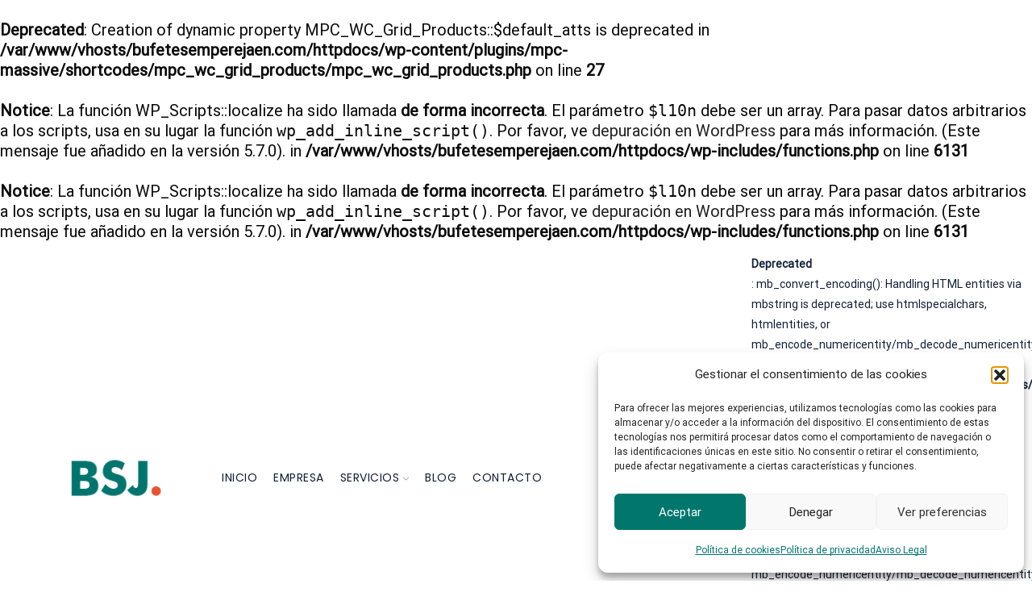

--- FILE ---
content_type: text/html; charset=UTF-8
request_url: https://bufetesemperejaen.com/discriminacion-laboral-en-salario/
body_size: 26485
content:
<br />
<b>Deprecated</b>:  Creation of dynamic property MPC_WC_Grid_Products::$default_atts is deprecated in <b>/var/www/vhosts/bufetesemperejaen.com/httpdocs/wp-content/plugins/mpc-massive/shortcodes/mpc_wc_grid_products/mpc_wc_grid_products.php</b> on line <b>27</b><br />
<!DOCTYPE html>
<html dir="ltr" lang="es" prefix="og: https://ogp.me/ns#" >
<head>
<meta charset="UTF-8" />
<meta name="viewport" content="width=device-width, initial-scale=1.0, maximum-scale=1.0, user-scalable=0"/>
<title>La discriminación laboral en materia de retribución salarial</title>
<br />
<b>Notice</b>:  La función WP_Scripts::localize ha sido llamada <strong>de forma incorrecta</strong>. El parámetro <code>$l10n</code> debe ser un array. Para pasar datos arbitrarios a los scripts, usa en su lugar la función <code>wp_add_inline_script()</code>. Por favor, ve <a href="https://developer.wordpress.org/advanced-administration/debug/debug-wordpress/">depuración en WordPress</a> para más información. (Este mensaje fue añadido en la versión 5.7.0). in <b>/var/www/vhosts/bufetesemperejaen.com/httpdocs/wp-includes/functions.php</b> on line <b>6131</b><br />
<br />
<b>Notice</b>:  La función WP_Scripts::localize ha sido llamada <strong>de forma incorrecta</strong>. El parámetro <code>$l10n</code> debe ser un array. Para pasar datos arbitrarios a los scripts, usa en su lugar la función <code>wp_add_inline_script()</code>. Por favor, ve <a href="https://developer.wordpress.org/advanced-administration/debug/debug-wordpress/">depuración en WordPress</a> para más información. (Este mensaje fue añadido en la versión 5.7.0). in <b>/var/www/vhosts/bufetesemperejaen.com/httpdocs/wp-includes/functions.php</b> on line <b>6131</b><br />
<!-- All in One SEO 4.9.3 - aioseo.com -->
<meta name="description" content="Descubre cómo detectar y combatir la discriminación salarial en la empresa, garantizando igualdad de remuneración y cumpliendo la normativa laboral vigente." />
<meta name="robots" content="max-image-preview:large" />
<meta name="author" content="bsjabogados"/>
<meta name="google-site-verification" content="d71kVEePsKZH4FVuJF5zcV_I6tQk4HXtAP5_LjAzjSI" />
<link rel="canonical" href="https://bufetesemperejaen.com/discriminacion-laboral-en-salario/" />
<meta name="generator" content="All in One SEO (AIOSEO) 4.9.3" />
<meta property="og:locale" content="es_ES" />
<meta property="og:site_name" content="BSJ Abogados | Bufete de abogados en Alicante" />
<meta property="og:type" content="article" />
<meta property="og:title" content="La discriminación laboral en materia de retribución salarial" />
<meta property="og:description" content="Descubre cómo detectar y combatir la discriminación salarial en la empresa, garantizando igualdad de remuneración y cumpliendo la normativa laboral vigente." />
<meta property="og:url" content="https://bufetesemperejaen.com/discriminacion-laboral-en-salario/" />
<meta property="og:image" content="https://bufetesemperejaen.com/wp-content/uploads/2024/01/administrativo.webp" />
<meta property="og:image:secure_url" content="https://bufetesemperejaen.com/wp-content/uploads/2024/01/administrativo.webp" />
<meta property="og:image:width" content="656" />
<meta property="og:image:height" content="499" />
<meta property="article:published_time" content="2020-05-28T09:26:35+00:00" />
<meta property="article:modified_time" content="2025-09-24T11:22:45+00:00" />
<meta property="article:publisher" content="https://www.facebook.com/bufetesemperejaen/" />
<meta name="twitter:card" content="summary_large_image" />
<meta name="twitter:title" content="La discriminación laboral en materia de retribución salarial" />
<meta name="twitter:description" content="Descubre cómo detectar y combatir la discriminación salarial en la empresa, garantizando igualdad de remuneración y cumpliendo la normativa laboral vigente." />
<meta name="twitter:image" content="https://bufetesemperejaen.com/wp-content/uploads/2024/01/administrativo.webp" />
<script type="application/ld+json" class="aioseo-schema">
{"@context":"https:\/\/schema.org","@graph":[{"@type":"BlogPosting","@id":"https:\/\/bufetesemperejaen.com\/discriminacion-laboral-en-salario\/#blogposting","name":"La discriminaci\u00f3n laboral en materia de retribuci\u00f3n salarial","headline":"La discriminaci\u00f3n laboral en materia de retribuci\u00f3n salarial","author":{"@id":"https:\/\/bufetesemperejaen.com\/author\/bsjabogados\/#author"},"publisher":{"@id":"https:\/\/bufetesemperejaen.com\/#organization"},"image":{"@type":"ImageObject","url":"https:\/\/bufetesemperejaen.com\/wp-content\/uploads\/2020\/05\/Discriminacion-salario.jpg","width":972,"height":607,"caption":"Te explicamos c\u00f3mo combatir la discriminaci\u00f3n laboral en salario"},"datePublished":"2020-05-28T10:26:35+02:00","dateModified":"2025-09-24T13:22:45+02:00","inLanguage":"es-ES","mainEntityOfPage":{"@id":"https:\/\/bufetesemperejaen.com\/discriminacion-laboral-en-salario\/#webpage"},"isPartOf":{"@id":"https:\/\/bufetesemperejaen.com\/discriminacion-laboral-en-salario\/#webpage"},"articleSection":"Noticias generales, Discriminaci\u00f3n Laboral, Estatuto del Trabajador, RD 5\/200"},{"@type":"BreadcrumbList","@id":"https:\/\/bufetesemperejaen.com\/discriminacion-laboral-en-salario\/#breadcrumblist","itemListElement":[{"@type":"ListItem","@id":"https:\/\/bufetesemperejaen.com#listItem","position":1,"name":"Hogar","item":"https:\/\/bufetesemperejaen.com","nextItem":{"@type":"ListItem","@id":"https:\/\/bufetesemperejaen.com\/category\/news\/#listItem","name":"Noticias generales"}},{"@type":"ListItem","@id":"https:\/\/bufetesemperejaen.com\/category\/news\/#listItem","position":2,"name":"Noticias generales","item":"https:\/\/bufetesemperejaen.com\/category\/news\/","nextItem":{"@type":"ListItem","@id":"https:\/\/bufetesemperejaen.com\/discriminacion-laboral-en-salario\/#listItem","name":"La discriminaci\u00f3n laboral en materia de retribuci\u00f3n salarial"},"previousItem":{"@type":"ListItem","@id":"https:\/\/bufetesemperejaen.com#listItem","name":"Hogar"}},{"@type":"ListItem","@id":"https:\/\/bufetesemperejaen.com\/discriminacion-laboral-en-salario\/#listItem","position":3,"name":"La discriminaci\u00f3n laboral en materia de retribuci\u00f3n salarial","previousItem":{"@type":"ListItem","@id":"https:\/\/bufetesemperejaen.com\/category\/news\/#listItem","name":"Noticias generales"}}]},{"@type":"Organization","@id":"https:\/\/bufetesemperejaen.com\/#organization","name":"Bufete Sempere Ja\u00e9n Abogados","description":"Bufete de abogados en Alicante","url":"https:\/\/bufetesemperejaen.com\/","telephone":"+34965457395","logo":{"@type":"ImageObject","url":"https:\/\/bufetesemperejaen.com\/wp-content\/uploads\/2024\/01\/logo.webp","@id":"https:\/\/bufetesemperejaen.com\/discriminacion-laboral-en-salario\/#organizationLogo","width":150,"height":70,"caption":"logo"},"image":{"@id":"https:\/\/bufetesemperejaen.com\/discriminacion-laboral-en-salario\/#organizationLogo"},"sameAs":["https:\/\/www.facebook.com\/bufetesemperejaen\/","https:\/\/www.instagram.com\/bufetesemperejaen\/","https:\/\/www.linkedin.com\/company\/bufete-sempere-jaen\/"]},{"@type":"Person","@id":"https:\/\/bufetesemperejaen.com\/author\/bsjabogados\/#author","url":"https:\/\/bufetesemperejaen.com\/author\/bsjabogados\/","name":"bsjabogados","image":{"@type":"ImageObject","@id":"https:\/\/bufetesemperejaen.com\/discriminacion-laboral-en-salario\/#authorImage","url":"https:\/\/secure.gravatar.com\/avatar\/a3a032203e7cbaf21b3c6f5e9135603d87fad529539970087ce6822a70d75320?s=96&d=mm&r=g","width":96,"height":96,"caption":"bsjabogados"}},{"@type":"WebPage","@id":"https:\/\/bufetesemperejaen.com\/discriminacion-laboral-en-salario\/#webpage","url":"https:\/\/bufetesemperejaen.com\/discriminacion-laboral-en-salario\/","name":"La discriminaci\u00f3n laboral en materia de retribuci\u00f3n salarial","description":"Descubre c\u00f3mo detectar y combatir la discriminaci\u00f3n salarial en la empresa, garantizando igualdad de remuneraci\u00f3n y cumpliendo la normativa laboral vigente.","inLanguage":"es-ES","isPartOf":{"@id":"https:\/\/bufetesemperejaen.com\/#website"},"breadcrumb":{"@id":"https:\/\/bufetesemperejaen.com\/discriminacion-laboral-en-salario\/#breadcrumblist"},"author":{"@id":"https:\/\/bufetesemperejaen.com\/author\/bsjabogados\/#author"},"creator":{"@id":"https:\/\/bufetesemperejaen.com\/author\/bsjabogados\/#author"},"image":{"@type":"ImageObject","url":"https:\/\/bufetesemperejaen.com\/wp-content\/uploads\/2020\/05\/Discriminacion-salario.jpg","@id":"https:\/\/bufetesemperejaen.com\/discriminacion-laboral-en-salario\/#mainImage","width":972,"height":607,"caption":"Te explicamos c\u00f3mo combatir la discriminaci\u00f3n laboral en salario"},"primaryImageOfPage":{"@id":"https:\/\/bufetesemperejaen.com\/discriminacion-laboral-en-salario\/#mainImage"},"datePublished":"2020-05-28T10:26:35+02:00","dateModified":"2025-09-24T13:22:45+02:00"},{"@type":"WebSite","@id":"https:\/\/bufetesemperejaen.com\/#website","url":"https:\/\/bufetesemperejaen.com\/","name":"BSJ Abogados","description":"Bufete de abogados en Alicante","inLanguage":"es-ES","publisher":{"@id":"https:\/\/bufetesemperejaen.com\/#organization"}}]}
</script>
<!-- All in One SEO -->
<link rel="alternate" type="application/rss+xml" title="BSJ Abogados &raquo; Feed" href="https://bufetesemperejaen.com/feed/" />
<style id='wp-img-auto-sizes-contain-inline-css' type='text/css'>
img:is([sizes=auto i],[sizes^="auto," i]){contain-intrinsic-size:3000px 1500px}
/*# sourceURL=wp-img-auto-sizes-contain-inline-css */
</style>
<style id='classic-theme-styles-inline-css' type='text/css'>
/*! This file is auto-generated */
.wp-block-button__link{color:#fff;background-color:#32373c;border-radius:9999px;box-shadow:none;text-decoration:none;padding:calc(.667em + 2px) calc(1.333em + 2px);font-size:1.125em}.wp-block-file__button{background:#32373c;color:#fff;text-decoration:none}
/*# sourceURL=/wp-includes/css/classic-themes.min.css */
</style>
<!-- <link rel='stylesheet' id='contact-form-7-css' href='https://bufetesemperejaen.com/wp-content/plugins/contact-form-7/includes/css/styles.css' type='text/css' media='all' /> -->
<!-- <link rel='stylesheet' id='cmplz-general-css' href='https://bufetesemperejaen.com/wp-content/plugins/complianz-gdpr/assets/css/cookieblocker.min.css' type='text/css' media='all' /> -->
<!-- <link rel='stylesheet' id='etheme-parent-style-css' href='https://bufetesemperejaen.com/wp-content/themes/xstore/xstore.min.css' type='text/css' media='all' /> -->
<!-- <link rel='stylesheet' id='etheme-wpb-style-css' href='https://bufetesemperejaen.com/wp-content/themes/xstore/css/wpb.min.css' type='text/css' media='all' /> -->
<!-- <link rel='stylesheet' id='js_composer_front-css' href='https://bufetesemperejaen.com/wp-content/plugins/js_composer/assets/css/js_composer.min.css' type='text/css' media='all' /> -->
<!-- <link rel='stylesheet' id='etheme-breadcrumbs-css' href='https://bufetesemperejaen.com/wp-content/themes/xstore/css/modules/breadcrumbs.min.css' type='text/css' media='all' /> -->
<!-- <link rel='stylesheet' id='etheme-back-top-css' href='https://bufetesemperejaen.com/wp-content/themes/xstore/css/modules/back-top.min.css' type='text/css' media='all' /> -->
<!-- <link rel='stylesheet' id='etheme-blog-global-css' href='https://bufetesemperejaen.com/wp-content/themes/xstore/css/modules/blog/blog-global.min.css' type='text/css' media='all' /> -->
<!-- <link rel='stylesheet' id='etheme-post-global-css' href='https://bufetesemperejaen.com/wp-content/themes/xstore/css/modules/blog/types/global.min.css' type='text/css' media='all' /> -->
<!-- <link rel='stylesheet' id='etheme-post-quote-css' href='https://bufetesemperejaen.com/wp-content/themes/xstore/css/modules/blog/formats/quote.min.css' type='text/css' media='all' /> -->
<!-- <link rel='stylesheet' id='etheme-post-small-chess-css' href='https://bufetesemperejaen.com/wp-content/themes/xstore/css/modules/blog/types/small-chess.min.css' type='text/css' media='all' /> -->
<!-- <link rel='stylesheet' id='etheme-pagination-css' href='https://bufetesemperejaen.com/wp-content/themes/xstore/css/modules/pagination.min.css' type='text/css' media='all' /> -->
<!-- <link rel='stylesheet' id='etheme-single-post-global-css' href='https://bufetesemperejaen.com/wp-content/themes/xstore/css/modules/blog/single-post/single-global.min.css' type='text/css' media='all' /> -->
<!-- <link rel='stylesheet' id='etheme-single-post-meta-css' href='https://bufetesemperejaen.com/wp-content/themes/xstore/css/modules/blog/single-post/meta.min.css' type='text/css' media='all' /> -->
<!-- <link rel='stylesheet' id='etheme-star-rating-css' href='https://bufetesemperejaen.com/wp-content/themes/xstore/css/modules/star-rating.min.css' type='text/css' media='all' /> -->
<!-- <link rel='stylesheet' id='etheme-comments-css' href='https://bufetesemperejaen.com/wp-content/themes/xstore/css/modules/comments.min.css' type='text/css' media='all' /> -->
<!-- <link rel='stylesheet' id='etheme-single-post-framed-css' href='https://bufetesemperejaen.com/wp-content/themes/xstore/css/modules/blog/single-post/framed.min.css' type='text/css' media='all' /> -->
<!-- <link rel='stylesheet' id='etheme-contact-forms-css' href='https://bufetesemperejaen.com/wp-content/themes/xstore/css/modules/contact-forms.min.css' type='text/css' media='all' /> -->
<link rel="stylesheet" type="text/css" href="//bufetesemperejaen.com/wp-content/cache/wpfc-minified/8jjp0jdg/fdddp.css" media="all"/>
<style id='xstore-icons-font-inline-css' type='text/css'>
@font-face {
font-family: 'xstore-icons';
src:
url('https://bufetesemperejaen.com/wp-content/themes/xstore/fonts/xstore-icons-light.ttf') format('truetype'),
url('https://bufetesemperejaen.com/wp-content/themes/xstore/fonts/xstore-icons-light.woff2') format('woff2'),
url('https://bufetesemperejaen.com/wp-content/themes/xstore/fonts/xstore-icons-light.woff') format('woff'),
url('https://bufetesemperejaen.com/wp-content/themes/xstore/fonts/xstore-icons-light.svg#xstore-icons') format('svg');
font-weight: normal;
font-style: normal;
font-display: swap;
}
/*# sourceURL=xstore-icons-font-inline-css */
</style>
<!-- <link rel='stylesheet' id='etheme-header-menu-css' href='https://bufetesemperejaen.com/wp-content/themes/xstore/css/modules/layout/header/parts/menu.min.css' type='text/css' media='all' /> -->
<!-- <link rel='stylesheet' id='xstore-kirki-styles-css' href='https://bufetesemperejaen.com/wp-content/uploads/xstore/kirki-styles.css' type='text/css' media='all' /> -->
<!-- <link rel='stylesheet' id='mpc-massive-style-css' href='https://bufetesemperejaen.com/wp-content/plugins/mpc-massive/assets/css/mpc-styles.css' type='text/css' media='all' /> -->
<!-- <link rel='stylesheet' id='child-style-css' href='https://bufetesemperejaen.com/wp-content/themes/abogados/style.css' type='text/css' media='all' /> -->
<link rel="stylesheet" type="text/css" href="//bufetesemperejaen.com/wp-content/cache/wpfc-minified/7v0qcqtu/fddck.css" media="all"/>
<script src='//bufetesemperejaen.com/wp-content/cache/wpfc-minified/mnmouv34/fded7.js' type="text/javascript"></script>
<!-- <script type="text/javascript" src="https://bufetesemperejaen.com/wp-content/plugins/google-analytics-for-wordpress/assets/js/frontend-gtag.js" id="monsterinsights-frontend-script-js" async="async" data-wp-strategy="async"></script> -->
<script data-cfasync="false" data-wpfc-render="false" type="text/javascript" id='monsterinsights-frontend-script-js-extra'>/* <![CDATA[ */
var monsterinsights_frontend = {"js_events_tracking":"true","download_extensions":"doc,pdf,ppt,zip,xls,docx,pptx,xlsx","inbound_paths":"[{\"path\":\"\\\/go\\\/\",\"label\":\"affiliate\"},{\"path\":\"\\\/recommend\\\/\",\"label\":\"affiliate\"}]","home_url":"https:\/\/bufetesemperejaen.com","hash_tracking":"false","v4_id":"G-863JMDM5C5"};/* ]]> */
</script>
<script src='//bufetesemperejaen.com/wp-content/cache/wpfc-minified/88ehfvw4/fddck.js' type="text/javascript"></script>
<!-- <script type="text/javascript" src="https://bufetesemperejaen.com/wp-includes/js/jquery/jquery.min.js" id="jquery-core-js"></script> -->
<!-- <script type="text/javascript" src="https://bufetesemperejaen.com/wp-includes/js/jquery/jquery-migrate.min.js" id="jquery-migrate-js"></script> -->
<script></script><link rel="https://api.w.org/" href="https://bufetesemperejaen.com/wp-json/" /><link rel="alternate" title="JSON" type="application/json" href="https://bufetesemperejaen.com/wp-json/wp/v2/posts/2291" /><link rel="EditURI" type="application/rsd+xml" title="RSD" href="https://bufetesemperejaen.com/xmlrpc.php?rsd" />
<meta name="generator" content="WordPress 6.9" />
<link rel='shortlink' href='https://bufetesemperejaen.com/?p=2291' />
<style>.cmplz-hidden {
display: none !important;
}</style>			<link rel="prefetch" as="font" href="https://bufetesemperejaen.com/wp-content/themes/xstore/fonts/xstore-icons-light.woff?v=9.6.4" type="font/woff">
<link rel="prefetch" as="font" href="https://bufetesemperejaen.com/wp-content/themes/xstore/fonts/xstore-icons-light.woff2?v=9.6.4" type="font/woff2">
<meta name="generator" content="Powered by WPBakery Page Builder - drag and drop page builder for WordPress."/>
<meta name="generator" content="Powered by Slider Revolution 6.7.40 - responsive, Mobile-Friendly Slider Plugin for WordPress with comfortable drag and drop interface." />
<link rel="icon" href="https://bufetesemperejaen.com/wp-content/uploads/2024/07/cropped-bsj-abogados-32x32.jpg" sizes="32x32" />
<link rel="icon" href="https://bufetesemperejaen.com/wp-content/uploads/2024/07/cropped-bsj-abogados-192x192.jpg" sizes="192x192" />
<link rel="apple-touch-icon" href="https://bufetesemperejaen.com/wp-content/uploads/2024/07/cropped-bsj-abogados-180x180.jpg" />
<meta name="msapplication-TileImage" content="https://bufetesemperejaen.com/wp-content/uploads/2024/07/cropped-bsj-abogados-270x270.jpg" />
<script>function setREVStartSize(e){
//window.requestAnimationFrame(function() {
window.RSIW = window.RSIW===undefined ? window.innerWidth : window.RSIW;
window.RSIH = window.RSIH===undefined ? window.innerHeight : window.RSIH;
try {
var pw = document.getElementById(e.c).parentNode.offsetWidth,
newh;
pw = pw===0 || isNaN(pw) || (e.l=="fullwidth" || e.layout=="fullwidth") ? window.RSIW : pw;
e.tabw = e.tabw===undefined ? 0 : parseInt(e.tabw);
e.thumbw = e.thumbw===undefined ? 0 : parseInt(e.thumbw);
e.tabh = e.tabh===undefined ? 0 : parseInt(e.tabh);
e.thumbh = e.thumbh===undefined ? 0 : parseInt(e.thumbh);
e.tabhide = e.tabhide===undefined ? 0 : parseInt(e.tabhide);
e.thumbhide = e.thumbhide===undefined ? 0 : parseInt(e.thumbhide);
e.mh = e.mh===undefined || e.mh=="" || e.mh==="auto" ? 0 : parseInt(e.mh,0);
if(e.layout==="fullscreen" || e.l==="fullscreen")
newh = Math.max(e.mh,window.RSIH);
else{
e.gw = Array.isArray(e.gw) ? e.gw : [e.gw];
for (var i in e.rl) if (e.gw[i]===undefined || e.gw[i]===0) e.gw[i] = e.gw[i-1];
e.gh = e.el===undefined || e.el==="" || (Array.isArray(e.el) && e.el.length==0)? e.gh : e.el;
e.gh = Array.isArray(e.gh) ? e.gh : [e.gh];
for (var i in e.rl) if (e.gh[i]===undefined || e.gh[i]===0) e.gh[i] = e.gh[i-1];
var nl = new Array(e.rl.length),
ix = 0,
sl;
e.tabw = e.tabhide>=pw ? 0 : e.tabw;
e.thumbw = e.thumbhide>=pw ? 0 : e.thumbw;
e.tabh = e.tabhide>=pw ? 0 : e.tabh;
e.thumbh = e.thumbhide>=pw ? 0 : e.thumbh;
for (var i in e.rl) nl[i] = e.rl[i]<window.RSIW ? 0 : e.rl[i];
sl = nl[0];
for (var i in nl) if (sl>nl[i] && nl[i]>0) { sl = nl[i]; ix=i;}
var m = pw>(e.gw[ix]+e.tabw+e.thumbw) ? 1 : (pw-(e.tabw+e.thumbw)) / (e.gw[ix]);
newh =  (e.gh[ix] * m) + (e.tabh + e.thumbh);
}
var el = document.getElementById(e.c);
if (el!==null && el) el.style.height = newh+"px";
el = document.getElementById(e.c+"_wrapper");
if (el!==null && el) {
el.style.height = newh+"px";
el.style.display = "block";
}
} catch(e){
console.log("Failure at Presize of Slider:" + e)
}
//});
};</script>
<style type="text/css" id="wp-custom-css">
.no-display {
display: none !important;
}		</style>
<style id="kirki-inline-styles"></style><style type="text/css" class="et_custom-css">.onsale{width:3.75em;height:3.75em;line-height:1.2}.page-heading{margin-bottom:25px}.content-page,.page-content{padding-bottom:0}.team-member.team-member-870:not(:hover) .content-section .member-name{color:#0a0a0a;font-family:'EB Garamond'}.content-section .member-name{color:#0a0a0a;font-family:'EB Garamond'}@media (max-width:480px){body footer.footer .resp-left .wpb_single_image{text-align:left !important}body footer.footer .resp-right .wpb_single_image{text-align:right !important}.resp-width>.vc_column-inner{padding:0 !important}.fixed-header .header-logo img{max-width:40px !important}body .banner-block{padding-bottom:50px !important}.et-follow-buttons.align-right{text-align:center !important}body .responsive-margin-bottom{margin-bottom:35px !important}.etheme_portfolio-template-default .vc_box_border_grey{margin-bottom:40px;margin-top:30px}.product-content.sidebar-position-without .col-lg-9,.product-content.sidebar-position-without .product-information{width:100% !important}.blog .grid-post-body{padding-left:0}article.blog-post .wp-picture{margin-bottom:0}.blog .wp-picture.blog-hover-zoom,.blog .grid-post-body{width:100%;float:none;text-align:center !important}.blog .content-grid2 .meta-post-timeline{left:50%;top:0;width:61px;height:64px}.articles-pagination{padding:30px 0 25px 0}.et_coutn-posts{float:left;margin-top:18px;width:50%}footer.footer .contain{z-index:0 !important;padding-bottom:25px !important}body .page-heading{padding-top:60px !important;padding-bottom:60px !important}.price__section>.text-center{margin-bottom:80px}.price__section>.text-center:last-child{margin-bottom:30px}.fixed-header .container{padding-top:.4em;padding-bottom:.4em}.header-wrapper header .container-wrapper{padding:7px 0 0 0}body .grid__img{margin-bottom:100px !important}body .home-price-block{margin-bottom:0 !important;padding-bottom:100px !important}body .section-about-us{margin-bottom:10px !important}.responsive-padding-abouts .mpc-button{margin-bottom:0 !important;margin-left:0 !important;margin-top:30px}.responsive-padding-abouts>.vc_column-inner{padding-top:0 !important;padding-left:15px !important;border:none !important}.menu-element.horizontal .menu>li>a{padding:.6em .3em !important;font-size:13px !important}footer.footer .wpb_single_image,footer.footer .menu{margin-bottom:25px !important;text-align:center !important}.resp-width{width:30%;float:left;margin-left:10px}.follow{padding:30px 0}.tparrows{top:115% !important;left:115% !important}.mpc-map-wrap{position:relative;right:0 !important;width:100% !important;height:250px !important}body .contacts-block .about-us .vc_column-inner{padding-left:15px !important;margin-top:0 !important;margin-bottom:35px}body .contacts-block .about-us>.vc_column-inner{padding-bottom:30px !important}.size-60{display:none}.head-after{display:inline-block;font-size:24px !important}body .responsive-padding-bg>.vc_column-inner{padding-right:15px !important;padding-left:15px !important}body .responsive-padding-bg .services-block .vc_column-inner{margin-left:0 !important;margin-right:0 !important;width:90% !important;margin:0 auto !important;margin-bottom:30px !important}.responsive-padding-bg-2 .text-center{margin-bottom:40px !important}footer #menu-main-menu-2 li.current_page_item a::after,footer #menu-main-menu-2 li a:hover::after{width:0;margin-top:0;opacity:0}.mobile-menu-wrapper .menu>li{border-bottom:none}.wpb_revslider_element{margin-bottom:10px}}.page-heading,.breadcrumb-trail{background-image:var(--page-heading-bg,url(https://bsjabogados.enfoquein.es/wp-content/uploads/2023/12/banner.webp));margin-bottom:var(--page-heading-margin-bottom,25px)}.breadcrumb-trail .page-heading{background-color:transparent}@media only screen and (max-width:1230px){.swiper-custom-left,.middle-inside .swiper-entry .swiper-button-prev,.middle-inside.swiper-entry .swiper-button-prev{left:-15px}.swiper-custom-right,.middle-inside .swiper-entry .swiper-button-next,.middle-inside.swiper-entry .swiper-button-next{right:-15px}.middle-inbox .swiper-entry .swiper-button-prev,.middle-inbox.swiper-entry .swiper-button-prev{left:8px}.middle-inbox .swiper-entry .swiper-button-next,.middle-inbox.swiper-entry .swiper-button-next{right:8px}.swiper-entry:hover .swiper-custom-left,.middle-inside .swiper-entry:hover .swiper-button-prev,.middle-inside.swiper-entry:hover .swiper-button-prev{left:-5px}.swiper-entry:hover .swiper-custom-right,.middle-inside .swiper-entry:hover .swiper-button-next,.middle-inside.swiper-entry:hover .swiper-button-next{right:-5px}.middle-inbox .swiper-entry:hover .swiper-button-prev,.middle-inbox.swiper-entry:hover .swiper-button-prev{left:5px}.middle-inbox .swiper-entry:hover .swiper-button-next,.middle-inbox.swiper-entry:hover .swiper-button-next{right:5px}}@media only screen and (max-width:992px){.header-wrapper,.site-header-vertical{display:none}}@media only screen and (min-width:993px){.mobile-header-wrapper{display:none}}.swiper-container{width:auto}.content-product .product-content-image img,.category-grid img,.categoriesCarousel .category-grid img{width:100%}.etheme-elementor-slider:not(.swiper-container-initialized,.swiper-initialized) .swiper-slide{max-width:calc(100% / var(--slides-per-view,4))}.etheme-elementor-slider[data-animation]:not(.swiper-container-initialized,.swiper-initialized,[data-animation=slide],[data-animation=coverflow]) .swiper-slide{max-width:100%}body:not([data-elementor-device-mode]) .etheme-elementor-off-canvas__container{transition:none;opacity:0;visibility:hidden;position:fixed}</style><noscript><style> .wpb_animate_when_almost_visible { opacity: 1; }</style></noscript><style type="text/css" data-type="et_vc_shortcodes-custom-css">@media only screen and (max-width: 1199px) and (min-width: 769px) { div.et-md-no-bg { background-image: none !important; } }@media only screen and (max-width: 768px) and (min-width: 480px) { div.et-sm-no-bg { background-image: none !important; } }@media only screen and (max-width: 480px) {div.et-xs-no-bg { background-image: none !important; }}</style><style id='wp-block-heading-inline-css' type='text/css'>
h1:where(.wp-block-heading).has-background,h2:where(.wp-block-heading).has-background,h3:where(.wp-block-heading).has-background,h4:where(.wp-block-heading).has-background,h5:where(.wp-block-heading).has-background,h6:where(.wp-block-heading).has-background{padding:1.25em 2.375em}h1.has-text-align-left[style*=writing-mode]:where([style*=vertical-lr]),h1.has-text-align-right[style*=writing-mode]:where([style*=vertical-rl]),h2.has-text-align-left[style*=writing-mode]:where([style*=vertical-lr]),h2.has-text-align-right[style*=writing-mode]:where([style*=vertical-rl]),h3.has-text-align-left[style*=writing-mode]:where([style*=vertical-lr]),h3.has-text-align-right[style*=writing-mode]:where([style*=vertical-rl]),h4.has-text-align-left[style*=writing-mode]:where([style*=vertical-lr]),h4.has-text-align-right[style*=writing-mode]:where([style*=vertical-rl]),h5.has-text-align-left[style*=writing-mode]:where([style*=vertical-lr]),h5.has-text-align-right[style*=writing-mode]:where([style*=vertical-rl]),h6.has-text-align-left[style*=writing-mode]:where([style*=vertical-lr]),h6.has-text-align-right[style*=writing-mode]:where([style*=vertical-rl]){rotate:180deg}
/*# sourceURL=https://bufetesemperejaen.com/wp-includes/blocks/heading/style.min.css */
</style>
<style id='wp-block-paragraph-inline-css' type='text/css'>
.is-small-text{font-size:.875em}.is-regular-text{font-size:1em}.is-large-text{font-size:2.25em}.is-larger-text{font-size:3em}.has-drop-cap:not(:focus):first-letter{float:left;font-size:8.4em;font-style:normal;font-weight:100;line-height:.68;margin:.05em .1em 0 0;text-transform:uppercase}body.rtl .has-drop-cap:not(:focus):first-letter{float:none;margin-left:.1em}p.has-drop-cap.has-background{overflow:hidden}:root :where(p.has-background){padding:1.25em 2.375em}:where(p.has-text-color:not(.has-link-color)) a{color:inherit}p.has-text-align-left[style*="writing-mode:vertical-lr"],p.has-text-align-right[style*="writing-mode:vertical-rl"]{rotate:180deg}
/*# sourceURL=https://bufetesemperejaen.com/wp-includes/blocks/paragraph/style.min.css */
</style>
<style id='global-styles-inline-css' type='text/css'>
:root{--wp--preset--aspect-ratio--square: 1;--wp--preset--aspect-ratio--4-3: 4/3;--wp--preset--aspect-ratio--3-4: 3/4;--wp--preset--aspect-ratio--3-2: 3/2;--wp--preset--aspect-ratio--2-3: 2/3;--wp--preset--aspect-ratio--16-9: 16/9;--wp--preset--aspect-ratio--9-16: 9/16;--wp--preset--color--black: #000000;--wp--preset--color--cyan-bluish-gray: #abb8c3;--wp--preset--color--white: #ffffff;--wp--preset--color--pale-pink: #f78da7;--wp--preset--color--vivid-red: #cf2e2e;--wp--preset--color--luminous-vivid-orange: #ff6900;--wp--preset--color--luminous-vivid-amber: #fcb900;--wp--preset--color--light-green-cyan: #7bdcb5;--wp--preset--color--vivid-green-cyan: #00d084;--wp--preset--color--pale-cyan-blue: #8ed1fc;--wp--preset--color--vivid-cyan-blue: #0693e3;--wp--preset--color--vivid-purple: #9b51e0;--wp--preset--gradient--vivid-cyan-blue-to-vivid-purple: linear-gradient(135deg,rgb(6,147,227) 0%,rgb(155,81,224) 100%);--wp--preset--gradient--light-green-cyan-to-vivid-green-cyan: linear-gradient(135deg,rgb(122,220,180) 0%,rgb(0,208,130) 100%);--wp--preset--gradient--luminous-vivid-amber-to-luminous-vivid-orange: linear-gradient(135deg,rgb(252,185,0) 0%,rgb(255,105,0) 100%);--wp--preset--gradient--luminous-vivid-orange-to-vivid-red: linear-gradient(135deg,rgb(255,105,0) 0%,rgb(207,46,46) 100%);--wp--preset--gradient--very-light-gray-to-cyan-bluish-gray: linear-gradient(135deg,rgb(238,238,238) 0%,rgb(169,184,195) 100%);--wp--preset--gradient--cool-to-warm-spectrum: linear-gradient(135deg,rgb(74,234,220) 0%,rgb(151,120,209) 20%,rgb(207,42,186) 40%,rgb(238,44,130) 60%,rgb(251,105,98) 80%,rgb(254,248,76) 100%);--wp--preset--gradient--blush-light-purple: linear-gradient(135deg,rgb(255,206,236) 0%,rgb(152,150,240) 100%);--wp--preset--gradient--blush-bordeaux: linear-gradient(135deg,rgb(254,205,165) 0%,rgb(254,45,45) 50%,rgb(107,0,62) 100%);--wp--preset--gradient--luminous-dusk: linear-gradient(135deg,rgb(255,203,112) 0%,rgb(199,81,192) 50%,rgb(65,88,208) 100%);--wp--preset--gradient--pale-ocean: linear-gradient(135deg,rgb(255,245,203) 0%,rgb(182,227,212) 50%,rgb(51,167,181) 100%);--wp--preset--gradient--electric-grass: linear-gradient(135deg,rgb(202,248,128) 0%,rgb(113,206,126) 100%);--wp--preset--gradient--midnight: linear-gradient(135deg,rgb(2,3,129) 0%,rgb(40,116,252) 100%);--wp--preset--font-size--small: 13px;--wp--preset--font-size--medium: 20px;--wp--preset--font-size--large: 36px;--wp--preset--font-size--x-large: 42px;--wp--preset--spacing--20: 0.44rem;--wp--preset--spacing--30: 0.67rem;--wp--preset--spacing--40: 1rem;--wp--preset--spacing--50: 1.5rem;--wp--preset--spacing--60: 2.25rem;--wp--preset--spacing--70: 3.38rem;--wp--preset--spacing--80: 5.06rem;--wp--preset--shadow--natural: 6px 6px 9px rgba(0, 0, 0, 0.2);--wp--preset--shadow--deep: 12px 12px 50px rgba(0, 0, 0, 0.4);--wp--preset--shadow--sharp: 6px 6px 0px rgba(0, 0, 0, 0.2);--wp--preset--shadow--outlined: 6px 6px 0px -3px rgb(255, 255, 255), 6px 6px rgb(0, 0, 0);--wp--preset--shadow--crisp: 6px 6px 0px rgb(0, 0, 0);}:where(.is-layout-flex){gap: 0.5em;}:where(.is-layout-grid){gap: 0.5em;}body .is-layout-flex{display: flex;}.is-layout-flex{flex-wrap: wrap;align-items: center;}.is-layout-flex > :is(*, div){margin: 0;}body .is-layout-grid{display: grid;}.is-layout-grid > :is(*, div){margin: 0;}:where(.wp-block-columns.is-layout-flex){gap: 2em;}:where(.wp-block-columns.is-layout-grid){gap: 2em;}:where(.wp-block-post-template.is-layout-flex){gap: 1.25em;}:where(.wp-block-post-template.is-layout-grid){gap: 1.25em;}.has-black-color{color: var(--wp--preset--color--black) !important;}.has-cyan-bluish-gray-color{color: var(--wp--preset--color--cyan-bluish-gray) !important;}.has-white-color{color: var(--wp--preset--color--white) !important;}.has-pale-pink-color{color: var(--wp--preset--color--pale-pink) !important;}.has-vivid-red-color{color: var(--wp--preset--color--vivid-red) !important;}.has-luminous-vivid-orange-color{color: var(--wp--preset--color--luminous-vivid-orange) !important;}.has-luminous-vivid-amber-color{color: var(--wp--preset--color--luminous-vivid-amber) !important;}.has-light-green-cyan-color{color: var(--wp--preset--color--light-green-cyan) !important;}.has-vivid-green-cyan-color{color: var(--wp--preset--color--vivid-green-cyan) !important;}.has-pale-cyan-blue-color{color: var(--wp--preset--color--pale-cyan-blue) !important;}.has-vivid-cyan-blue-color{color: var(--wp--preset--color--vivid-cyan-blue) !important;}.has-vivid-purple-color{color: var(--wp--preset--color--vivid-purple) !important;}.has-black-background-color{background-color: var(--wp--preset--color--black) !important;}.has-cyan-bluish-gray-background-color{background-color: var(--wp--preset--color--cyan-bluish-gray) !important;}.has-white-background-color{background-color: var(--wp--preset--color--white) !important;}.has-pale-pink-background-color{background-color: var(--wp--preset--color--pale-pink) !important;}.has-vivid-red-background-color{background-color: var(--wp--preset--color--vivid-red) !important;}.has-luminous-vivid-orange-background-color{background-color: var(--wp--preset--color--luminous-vivid-orange) !important;}.has-luminous-vivid-amber-background-color{background-color: var(--wp--preset--color--luminous-vivid-amber) !important;}.has-light-green-cyan-background-color{background-color: var(--wp--preset--color--light-green-cyan) !important;}.has-vivid-green-cyan-background-color{background-color: var(--wp--preset--color--vivid-green-cyan) !important;}.has-pale-cyan-blue-background-color{background-color: var(--wp--preset--color--pale-cyan-blue) !important;}.has-vivid-cyan-blue-background-color{background-color: var(--wp--preset--color--vivid-cyan-blue) !important;}.has-vivid-purple-background-color{background-color: var(--wp--preset--color--vivid-purple) !important;}.has-black-border-color{border-color: var(--wp--preset--color--black) !important;}.has-cyan-bluish-gray-border-color{border-color: var(--wp--preset--color--cyan-bluish-gray) !important;}.has-white-border-color{border-color: var(--wp--preset--color--white) !important;}.has-pale-pink-border-color{border-color: var(--wp--preset--color--pale-pink) !important;}.has-vivid-red-border-color{border-color: var(--wp--preset--color--vivid-red) !important;}.has-luminous-vivid-orange-border-color{border-color: var(--wp--preset--color--luminous-vivid-orange) !important;}.has-luminous-vivid-amber-border-color{border-color: var(--wp--preset--color--luminous-vivid-amber) !important;}.has-light-green-cyan-border-color{border-color: var(--wp--preset--color--light-green-cyan) !important;}.has-vivid-green-cyan-border-color{border-color: var(--wp--preset--color--vivid-green-cyan) !important;}.has-pale-cyan-blue-border-color{border-color: var(--wp--preset--color--pale-cyan-blue) !important;}.has-vivid-cyan-blue-border-color{border-color: var(--wp--preset--color--vivid-cyan-blue) !important;}.has-vivid-purple-border-color{border-color: var(--wp--preset--color--vivid-purple) !important;}.has-vivid-cyan-blue-to-vivid-purple-gradient-background{background: var(--wp--preset--gradient--vivid-cyan-blue-to-vivid-purple) !important;}.has-light-green-cyan-to-vivid-green-cyan-gradient-background{background: var(--wp--preset--gradient--light-green-cyan-to-vivid-green-cyan) !important;}.has-luminous-vivid-amber-to-luminous-vivid-orange-gradient-background{background: var(--wp--preset--gradient--luminous-vivid-amber-to-luminous-vivid-orange) !important;}.has-luminous-vivid-orange-to-vivid-red-gradient-background{background: var(--wp--preset--gradient--luminous-vivid-orange-to-vivid-red) !important;}.has-very-light-gray-to-cyan-bluish-gray-gradient-background{background: var(--wp--preset--gradient--very-light-gray-to-cyan-bluish-gray) !important;}.has-cool-to-warm-spectrum-gradient-background{background: var(--wp--preset--gradient--cool-to-warm-spectrum) !important;}.has-blush-light-purple-gradient-background{background: var(--wp--preset--gradient--blush-light-purple) !important;}.has-blush-bordeaux-gradient-background{background: var(--wp--preset--gradient--blush-bordeaux) !important;}.has-luminous-dusk-gradient-background{background: var(--wp--preset--gradient--luminous-dusk) !important;}.has-pale-ocean-gradient-background{background: var(--wp--preset--gradient--pale-ocean) !important;}.has-electric-grass-gradient-background{background: var(--wp--preset--gradient--electric-grass) !important;}.has-midnight-gradient-background{background: var(--wp--preset--gradient--midnight) !important;}.has-small-font-size{font-size: var(--wp--preset--font-size--small) !important;}.has-medium-font-size{font-size: var(--wp--preset--font-size--medium) !important;}.has-large-font-size{font-size: var(--wp--preset--font-size--large) !important;}.has-x-large-font-size{font-size: var(--wp--preset--font-size--x-large) !important;}
/*# sourceURL=global-styles-inline-css */
</style>
<!-- <link rel='stylesheet' id='etheme-off-canvas-css' href='https://bufetesemperejaen.com/wp-content/themes/xstore/css/modules/layout/off-canvas.min.css' type='text/css' media='all' /> -->
<!-- <link rel='stylesheet' id='etheme-header-mobile-menu-css' href='https://bufetesemperejaen.com/wp-content/themes/xstore/css/modules/layout/header/parts/mobile-menu.min.css' type='text/css' media='all' /> -->
<!-- <link rel='stylesheet' id='etheme-toggles-by-arrow-css' href='https://bufetesemperejaen.com/wp-content/themes/xstore/css/modules/layout/toggles-by-arrow.min.css' type='text/css' media='all' /> -->
<!-- <link rel='stylesheet' id='etheme-navigation-css' href='https://bufetesemperejaen.com/wp-content/themes/xstore/css/modules/navigation.min.css' type='text/css' media='all' /> -->
<link rel="stylesheet" type="text/css" href="//bufetesemperejaen.com/wp-content/cache/wpfc-minified/2e0byx9i/fdddp.css" media="all"/>
<link rel='stylesheet' id='vc_google_fonts_eb_garamondregular-css' href='https://fonts.googleapis.com/css?family=EB+Garamond%3Aregular&#038;subset=latin&#038;ver=8.7.2' type='text/css' media='all' />
<style id='xstore-inline-css-inline-css' type='text/css'>
.vc_custom_1707076192291{padding-top: 15px !important;}
.vc_custom_1707076192291{padding-top: 15px !important;}
.swiper-container.slider-9981:not(.initialized) .swiper-slide {width: 100% !important;}@media only screen and (min-width: 640px) { .swiper-container.slider-9981:not(.initialized) .swiper-slide {width: 50% !important;}}@media only screen and (min-width: 1024px) { .swiper-container.slider-9981:not(.initialized) .swiper-slide {width: 33.333333333333% !important;}}@media only screen and (min-width: 1370px) { .swiper-container.slider-9981:not(.initialized) .swiper-slide {width: 33.333333333333% !important;}}
.follow-642 a i{color:#ffffff!important} .follow-642 a:hover i{color:#007066!important}
.follow-672 a i{color:#ffffff!important} .follow-672 a:hover i{color:#007066!important}
.vc_custom_1705337717182{background-color: #342c31 !important;}.vc_custom_1705313548268{background-color: #342c31 !important;}.vc_custom_1705316046071{margin-top: -20px !important;padding-top: -20px !important;background-color: #342c31 !important;}.vc_custom_1715156706069{padding-left: 20px !important;}.vc_custom_1715160446914{padding-left: 20px !important;}
/*# sourceURL=xstore-inline-css-inline-css */
</style>
<style id='xstore-inline-tablet-css-inline-css' type='text/css'>
@media only screen and (max-width: 992px) {
}
/*# sourceURL=xstore-inline-tablet-css-inline-css */
</style>
<style id='xstore-inline-mobile-css-inline-css' type='text/css'>
@media only screen and (max-width: 767px) {
}
/*# sourceURL=xstore-inline-mobile-css-inline-css */
</style>
<!-- <link rel='stylesheet' id='rs-plugin-settings-css' href='//bufetesemperejaen.com/wp-content/plugins/revslider/sr6/assets/css/rs6.css?ver=6.7.40' type='text/css' media='all' /> -->
<link rel="stylesheet" type="text/css" href="//bufetesemperejaen.com/wp-content/cache/wpfc-minified/6yqvtev4/fddck.css" media="all"/>
<style id='rs-plugin-settings-inline-css' type='text/css'>
#rs-demo-id {}
/*# sourceURL=rs-plugin-settings-inline-css */
</style>
</head>
<body data-cmplz=1 class="wp-singular post-template-default single single-post postid-2291 single-format-standard wp-theme-xstore wp-child-theme-abogados et_b_dt_header-not-overlap et_b_mob_header-not-overlap breadcrumbs-type-default wide et-preloader-off et-catalog-off  global-post-template-framed wpb-js-composer js-comp-ver-8.7.2 vc_responsive" data-mode="light">
<div class="template-container">
<div class="template-content">
<div class="page-wrapper">
<header id="header" class="site-header sticky"  data-type="smart"><div class="header-wrapper">
<div class="header-main-wrapper sticky">
<div class="header-main" data-title="Header main">
<div class="et-row-container et-container">
<div class="et-wrap-columns flex align-items-center">		
<div class="et_column et_col-xs-2 et_col-xs-offset-0">
<div class="et_element et_b_header-logo align-start mob-align-center et_element-top-level" >
<a href="https://bufetesemperejaen.com">
<span><img width="150" height="70" src="https://bufetesemperejaen.com/wp-content/uploads/2024/01/logo.webp" class="et_b_header-logo-img" alt="logo" decoding="async" srcset="https://bufetesemperejaen.com/wp-content/uploads/2024/01/logo.webp 150w, https://bufetesemperejaen.com/wp-content/uploads/2024/01/logo-1x1.webp 1w, https://bufetesemperejaen.com/wp-content/uploads/2024/01/logo-10x5.webp 10w" sizes="(max-width: 150px) 100vw, 150px" /></span><span class="fixed"><img width="150" height="70" src="https://bufetesemperejaen.com/wp-content/uploads/2024/01/logo.webp" class="et_b_header-logo-img" alt="logo" decoding="async" srcset="https://bufetesemperejaen.com/wp-content/uploads/2024/01/logo.webp 150w, https://bufetesemperejaen.com/wp-content/uploads/2024/01/logo-1x1.webp 1w, https://bufetesemperejaen.com/wp-content/uploads/2024/01/logo-10x5.webp 10w" sizes="(max-width: 150px) 100vw, 150px" /></span>            
</a>
</div>
</div>
<div class="et_column et_col-xs-7 et_col-xs-offset-0 pos-static">
<div class="et_element et_b_header-menu header-main-menu flex align-items-center menu-items-none  justify-content-start et_element-top-level" >
<div class="menu-main-container"><ul id="menu-main-menu" class="menu"><li id="menu-item-7233" class="menu-item menu-item-type-post_type menu-item-object-page menu-item-home menu-item-7233 item-level-0 item-design-dropdown"><a href="https://bufetesemperejaen.com/" class="item-link">Inicio</a></li>
<li id="menu-item-7548" class="menu-item menu-item-type-post_type menu-item-object-page menu-item-7548 item-level-0 item-design-dropdown"><a href="https://bufetesemperejaen.com/empresa/" class="item-link">Empresa</a></li>
<li id="menu-item-7393" class="menu-item menu-item-type-post_type menu-item-object-page menu-item-has-children menu-parent-item menu-item-7393 item-level-0 item-design-dropdown"><a href="https://bufetesemperejaen.com/servicios/" class="item-link">Servicios<svg class="arrow " xmlns="http://www.w3.org/2000/svg" width="0.5em" height="0.5em" viewBox="0 0 24 24"><path d="M23.784 6.072c-0.264-0.264-0.672-0.264-0.984 0l-10.8 10.416-10.8-10.416c-0.264-0.264-0.672-0.264-0.984 0-0.144 0.12-0.216 0.312-0.216 0.48 0 0.192 0.072 0.36 0.192 0.504l11.28 10.896c0.096 0.096 0.24 0.192 0.48 0.192 0.144 0 0.288-0.048 0.432-0.144l0.024-0.024 11.304-10.92c0.144-0.12 0.24-0.312 0.24-0.504 0.024-0.168-0.048-0.36-0.168-0.48z"></path></svg></a>
<div class="nav-sublist-dropdown"><div class="container">
<ul>
<li id="menu-item-7392" class="menu-item menu-item-type-post_type menu-item-object-page menu-item-7392 item-level-1"><a href="https://bufetesemperejaen.com/servicios-asesoramiento-juridico/" class="item-link type-img position-">Asesoramiento jurídico</a></li>
<li id="menu-item-7391" class="menu-item menu-item-type-post_type menu-item-object-page menu-item-7391 item-level-1"><a href="https://bufetesemperejaen.com/asesoramiento-laboral/" class="item-link type-img position-">Asesoramiento Laboral</a></li>
<li id="menu-item-7390" class="menu-item menu-item-type-post_type menu-item-object-page menu-item-7390 item-level-1"><a href="https://bufetesemperejaen.com/asesoramiento-financiero-y-fiscal/" class="item-link type-img position-">Asesoramiento Financiero y Fiscal</a></li>
</ul>
</div></div><!-- .nav-sublist-dropdown -->
</li>
<li id="menu-item-8067" class="menu-item menu-item-type-post_type menu-item-object-page current_page_parent menu-item-8067 item-level-0 item-design-dropdown"><a href="https://bufetesemperejaen.com/blog/" class="item-link">Blog</a></li>
<li id="menu-item-7396" class="menu-item menu-item-type-post_type menu-item-object-page menu-item-7396 item-level-0 item-design-dropdown"><a href="https://bufetesemperejaen.com/contacto/" class="item-link">Contacto</a></li>
</ul></div></div>
</div>
<div class="et_column et_col-xs-3 et_col-xs-offset-0">
<div class="et_element et_b_header-html_block header-html_block1" ><style type="text/css" data-type="vc_shortcodes-custom-css">.vc_custom_1707076192291{padding-top: 15px !important;}</style><div class="vc_row wpb_row vc_row-fluid vc_custom_1707076192291 vc_row-o-equal-height vc_row-o-content-middle vc_row-flex et_custom_uniqid_new_65bfea5b00bc5 mpc-row"><br>
<b>Deprecated</b>:  mb_convert_encoding(): Handling HTML entities via mbstring is deprecated; use htmlspecialchars, htmlentities, or mb_encode_numericentity/mb_decode_numericentity instead in <b>/var/www/vhosts/bufetesemperejaen.com/httpdocs/wp-content/plugins/mpc-massive/shortcodes/mpc_snippets.php</b> on line <b>2302</b><br>
<div class="wpb_column vc_column_container vc_col-sm-6 et_custom_uniqid_696e04fb3d7cf mpc-column" data-column-id="mpc_column-6696e04fb92957"><div class="vc_column-inner"><div class="wpb_wrapper"><div class="vc_btn3-container vc_btn3-inline vc_do_btn align-inline"><a style="background-color:#00766c; color:#ffffff;" class="vc_general vc_btn3 vc_btn3-size-sm vc_btn3-shape-square vc_btn3-style-custom align-inline" href="tel:+34965457395" title="">965 457 395</a></div></div></div></div><br>
<b>Deprecated</b>:  mb_convert_encoding(): Handling HTML entities via mbstring is deprecated; use htmlspecialchars, htmlentities, or mb_encode_numericentity/mb_decode_numericentity instead in <b>/var/www/vhosts/bufetesemperejaen.com/httpdocs/wp-content/plugins/mpc-massive/shortcodes/mpc_snippets.php</b> on line <b>2302</b><br>
<div class="wpb_column vc_column_container vc_col-sm-6 et_custom_uniqid_696e04fb3d7cf mpc-column" data-column-id="mpc_column-72696e04fb9306f"><div class="vc_column-inner"><div class="wpb_wrapper"><div class="vc_btn3-container vc_btn3-inline vc_do_btn align-inline"><a style="background-color:#00766c; color:#ffffff;" class="vc_general vc_btn3 vc_btn3-size-sm vc_btn3-shape-square vc_btn3-style-custom align-inline" href="mailto:bufetesj@bufetesj.com" title="">bufetesj@bufetesj.com</a></div></div></div></div></div></div>
</div>
</div>		</div>
</div>
</div>
</div><div class="mobile-header-wrapper">
<div class="header-main-wrapper sticky">
<div class="header-main" data-title="Header main">
<div class="et-row-container et-container">
<div class="et-wrap-columns flex align-items-center">		
<div class="et_column et_col-xs-2 et_col-xs-offset-0 pos-static">
<div class="et_element et_b_header-mobile-menu  static et-content_toggle et-off-canvas et-content-left toggles-by-arrow" data-item-click="item">
<span class="et-element-label-wrapper flex  justify-content-start mob-justify-content-start">
<span class="flex-inline align-items-center et-element-label pointer et-toggle valign-center" >
<span class="et_b-icon"><svg version="1.1" xmlns="http://www.w3.org/2000/svg" width="1em" height="1em" viewBox="0 0 24 24"><path d="M0.792 5.904h22.416c0.408 0 0.744-0.336 0.744-0.744s-0.336-0.744-0.744-0.744h-22.416c-0.408 0-0.744 0.336-0.744 0.744s0.336 0.744 0.744 0.744zM23.208 11.256h-22.416c-0.408 0-0.744 0.336-0.744 0.744s0.336 0.744 0.744 0.744h22.416c0.408 0 0.744-0.336 0.744-0.744s-0.336-0.744-0.744-0.744zM23.208 18.096h-22.416c-0.408 0-0.744 0.336-0.744 0.744s0.336 0.744 0.744 0.744h22.416c0.408 0 0.744-0.336 0.744-0.744s-0.336-0.744-0.744-0.744z"></path></svg></span>							</span>
</span>
<div class="et-mini-content">
<span class="et-toggle pos-absolute et-close full-left top">
<svg xmlns="http://www.w3.org/2000/svg" width="0.8em" height="0.8em" viewBox="0 0 24 24">
<path d="M13.056 12l10.728-10.704c0.144-0.144 0.216-0.336 0.216-0.552 0-0.192-0.072-0.384-0.216-0.528-0.144-0.12-0.336-0.216-0.528-0.216 0 0 0 0 0 0-0.192 0-0.408 0.072-0.528 0.216l-10.728 10.728-10.704-10.728c-0.288-0.288-0.768-0.288-1.056 0-0.168 0.144-0.24 0.336-0.24 0.528 0 0.216 0.072 0.408 0.216 0.552l10.728 10.704-10.728 10.704c-0.144 0.144-0.216 0.336-0.216 0.552s0.072 0.384 0.216 0.528c0.288 0.288 0.768 0.288 1.056 0l10.728-10.728 10.704 10.704c0.144 0.144 0.336 0.216 0.528 0.216s0.384-0.072 0.528-0.216c0.144-0.144 0.216-0.336 0.216-0.528s-0.072-0.384-0.216-0.528l-10.704-10.704z"></path>
</svg>
</span>
<div class="et-content mobile-menu-content children-align-inherit">
<div class="et_element et_b_header-logo justify-content-center" >
<a href="https://bufetesemperejaen.com">
<span><img width="150" height="70" src="https://bufetesemperejaen.com/wp-content/uploads/2024/01/logo.webp" class="et_b_header-logo-img" alt="logo" decoding="async" srcset="https://bufetesemperejaen.com/wp-content/uploads/2024/01/logo.webp 150w, https://bufetesemperejaen.com/wp-content/uploads/2024/01/logo-1x1.webp 1w, https://bufetesemperejaen.com/wp-content/uploads/2024/01/logo-10x5.webp 10w" sizes="(max-width: 150px) 100vw, 150px" /></span>            
</a>
</div>
<div class="et_element et_b_header-menu header-mobile-menu flex align-items-center"
data-title="Menu">
<div class="menu-main-container"><ul id="menu-main-menu" class="menu"><li id="menu-item-7233" class="menu-item menu-item-type-post_type menu-item-object-page menu-item-home menu-item-7233 item-level-0 item-design-dropdown"><a href="https://bufetesemperejaen.com/" class="item-link">Inicio</a></li>
<li id="menu-item-7548" class="menu-item menu-item-type-post_type menu-item-object-page menu-item-7548 item-level-0 item-design-dropdown"><a href="https://bufetesemperejaen.com/empresa/" class="item-link">Empresa</a></li>
<li id="menu-item-7393" class="menu-item menu-item-type-post_type menu-item-object-page menu-item-has-children menu-parent-item menu-item-7393 item-level-0 item-design-dropdown"><a href="https://bufetesemperejaen.com/servicios/" class="item-link">Servicios<svg class="arrow " xmlns="http://www.w3.org/2000/svg" width="0.5em" height="0.5em" viewBox="0 0 24 24"><path d="M23.784 6.072c-0.264-0.264-0.672-0.264-0.984 0l-10.8 10.416-10.8-10.416c-0.264-0.264-0.672-0.264-0.984 0-0.144 0.12-0.216 0.312-0.216 0.48 0 0.192 0.072 0.36 0.192 0.504l11.28 10.896c0.096 0.096 0.24 0.192 0.48 0.192 0.144 0 0.288-0.048 0.432-0.144l0.024-0.024 11.304-10.92c0.144-0.12 0.24-0.312 0.24-0.504 0.024-0.168-0.048-0.36-0.168-0.48z"></path></svg></a>
<div class="nav-sublist-dropdown"><div class="container">
<ul>
<li id="menu-item-7392" class="menu-item menu-item-type-post_type menu-item-object-page menu-item-7392 item-level-1"><a href="https://bufetesemperejaen.com/servicios-asesoramiento-juridico/" class="item-link type-img position-">Asesoramiento jurídico</a></li>
<li id="menu-item-7391" class="menu-item menu-item-type-post_type menu-item-object-page menu-item-7391 item-level-1"><a href="https://bufetesemperejaen.com/asesoramiento-laboral/" class="item-link type-img position-">Asesoramiento Laboral</a></li>
<li id="menu-item-7390" class="menu-item menu-item-type-post_type menu-item-object-page menu-item-7390 item-level-1"><a href="https://bufetesemperejaen.com/asesoramiento-financiero-y-fiscal/" class="item-link type-img position-">Asesoramiento Financiero y Fiscal</a></li>
</ul>
</div></div><!-- .nav-sublist-dropdown -->
</li>
<li id="menu-item-8067" class="menu-item menu-item-type-post_type menu-item-object-page current_page_parent menu-item-8067 item-level-0 item-design-dropdown"><a href="https://bufetesemperejaen.com/blog/" class="item-link">Blog</a></li>
<li id="menu-item-7396" class="menu-item menu-item-type-post_type menu-item-object-page menu-item-7396 item-level-0 item-design-dropdown"><a href="https://bufetesemperejaen.com/contacto/" class="item-link">Contacto</a></li>
</ul></div>                    </div>
<div class="et_element et_b_header-html_block header-html_block1" ><style type="text/css" data-type="vc_shortcodes-custom-css">.vc_custom_1707076192291{padding-top: 15px !important;}</style><div class="vc_row wpb_row vc_row-fluid vc_custom_1707076192291 vc_row-o-equal-height vc_row-o-content-middle vc_row-flex et_custom_uniqid_new_65bfea5b00bc5 mpc-row"><br>
<b>Deprecated</b>:  mb_convert_encoding(): Handling HTML entities via mbstring is deprecated; use htmlspecialchars, htmlentities, or mb_encode_numericentity/mb_decode_numericentity instead in <b>/var/www/vhosts/bufetesemperejaen.com/httpdocs/wp-content/plugins/mpc-massive/shortcodes/mpc_snippets.php</b> on line <b>2302</b><br>
<div class="wpb_column vc_column_container vc_col-sm-6 et_custom_uniqid_696e04fb3d7cf mpc-column" data-column-id="mpc_column-41696e04fb95f8a"><div class="vc_column-inner"><div class="wpb_wrapper"><div class="vc_btn3-container vc_btn3-inline vc_do_btn align-inline"><a style="background-color:#00766c; color:#ffffff;" class="vc_general vc_btn3 vc_btn3-size-sm vc_btn3-shape-square vc_btn3-style-custom align-inline" href="tel:+34965457395" title="">965 457 395</a></div></div></div></div><br>
<b>Deprecated</b>:  mb_convert_encoding(): Handling HTML entities via mbstring is deprecated; use htmlspecialchars, htmlentities, or mb_encode_numericentity/mb_decode_numericentity instead in <b>/var/www/vhosts/bufetesemperejaen.com/httpdocs/wp-content/plugins/mpc-massive/shortcodes/mpc_snippets.php</b> on line <b>2302</b><br>
<div class="wpb_column vc_column_container vc_col-sm-6 et_custom_uniqid_696e04fb3d7cf mpc-column" data-column-id="mpc_column-58696e04fb96682"><div class="vc_column-inner"><div class="wpb_wrapper"><div class="vc_btn3-container vc_btn3-inline vc_do_btn align-inline"><a style="background-color:#00766c; color:#ffffff;" class="vc_general vc_btn3 vc_btn3-size-sm vc_btn3-shape-square vc_btn3-style-custom align-inline" href="mailto:bufetesj@bufetesj.com" title="">bufetesj@bufetesj.com</a></div></div></div></div></div></div>
</div>
</div>
</div>
</div>
<div class="et_column et_col-xs-6 et_col-xs-offset-1">
<div class="et_element et_b_header-logo align-start mob-align-center et_element-top-level" >
<a href="https://bufetesemperejaen.com">
<span><img width="150" height="70" src="https://bufetesemperejaen.com/wp-content/uploads/2024/01/logo.webp" class="et_b_header-logo-img" alt="logo" decoding="async" srcset="https://bufetesemperejaen.com/wp-content/uploads/2024/01/logo.webp 150w, https://bufetesemperejaen.com/wp-content/uploads/2024/01/logo-1x1.webp 1w, https://bufetesemperejaen.com/wp-content/uploads/2024/01/logo-10x5.webp 10w" sizes="(max-width: 150px) 100vw, 150px" /></span><span class="fixed"><img width="150" height="70" src="https://bufetesemperejaen.com/wp-content/uploads/2024/01/logo.webp" class="et_b_header-logo-img" alt="logo" decoding="async" srcset="https://bufetesemperejaen.com/wp-content/uploads/2024/01/logo.webp 150w, https://bufetesemperejaen.com/wp-content/uploads/2024/01/logo-1x1.webp 1w, https://bufetesemperejaen.com/wp-content/uploads/2024/01/logo-10x5.webp 10w" sizes="(max-width: 150px) 100vw, 150px" /></span>            
</a>
</div>
</div>
</div>		</div>
</div>
</div>
</div></header>	
<div class="page-heading bc-type-default bc-effect-none bc-color-white" >
<div class="container">
<div class="row">
<div class="col-md-12 a-center">
<div class="breadcrumbs"><div id="breadcrumb"><a href="https://bufetesemperejaen.com">Home</a> <span class="delimeter"><i class="et-icon et-right-arrow"></i></span>  <a href="https://bufetesemperejaen.com/blog/">Blog</a> <span class="delimeter"><i class="et-icon et-right-arrow"></i></span> <a href="https://bufetesemperejaen.com/category/news/">Noticias generales</a></div></div> <h1 class="title"><span>La discriminación laboral en materia de retribución salarial</span></h1>				</div>
</div>
</div>
</div>
<div class="container sidebar-mobile-bottom">
<div class="content-page sidebar-position-without">
<div class="row hfeed">
<div class="content col-md-12">
<article class="blog-post post-single post-template-framed post-2291 post type-post status-publish format-standard has-post-thumbnail hentry category-news tag-discriminacion-laboral tag-estatuto-del-trabajador tag-rd-5-200" id="post-2291" >
<header class="post-header">
<div class="wp-picture blog-hover-zoom">
<img width="972" height="607" src="https://bufetesemperejaen.com/wp-content/uploads/2020/05/Discriminacion-salario.jpg" class="" alt="Te explicamos cómo combatir la discriminación laboral en salario" decoding="async" srcset="https://bufetesemperejaen.com/wp-content/uploads/2020/05/Discriminacion-salario.jpg 972w, https://bufetesemperejaen.com/wp-content/uploads/2020/05/Discriminacion-salario-300x187.jpg 300w, https://bufetesemperejaen.com/wp-content/uploads/2020/05/Discriminacion-salario-768x480.jpg 768w, https://bufetesemperejaen.com/wp-content/uploads/2020/05/Discriminacion-salario-1x1.jpg 1w, https://bufetesemperejaen.com/wp-content/uploads/2020/05/Discriminacion-salario-10x6.jpg 10w" sizes="(max-width: 972px) 100vw, 972px" /><div class="post-categories"><a href="https://bufetesemperejaen.com/category/news/">Noticias generales</a></div>				
</div>
<div class="post-heading">
<h2 class="entry-title">La discriminación laboral en materia de retribución salarial</h2>
<div class="meta-post">
<time class="entry-date published updated" datetime="mayo 28, 2020">
28 de mayo de 2020</time>
<span class="meta-divider">/</span><span></span>Redactado por<a href="https://bufetesemperejaen.com/author/bsjabogados/" title="Entradas de bsjabogados" rel="author">bsjabogados</a>					</div>
</div>
</header><!-- /header -->
<div class="content-article entry-content">
<p>La discriminación laboral de la mujer es un fenómeno universal, y que presenta muchas facetas, una de ellas es la discriminación de retribución en material laboral. En todos los países de nuestro entorno las estadísticas muestran que todavía hoy en el siglo XXI, la incorporación de la mujer al mercado de trabajo no se está realizando en condiciones de igualdad de oportunidades e igualdad de trato con los hombres. España es uno de los países de la Unión Europea donde el paro femenino es más elevado, donde existen mayores diferencias entre la tasa de actividad entre mujeres y hombres, y donde las diferencias retributivas son más acusadas.</p>
<p>En <a href="http://www.bufetesemperejaen.com">Bufete Sempere Jaén</a> a través de nuestro departamento especializado en <a href="https://www.bufetesemperejaen.com/derecho-laboral-empresas-elche/">el ámbito laboral</a>, queremos repasar hoy las diferentes normas y  leyes que se han impulsado para que las empresas garanticen una mínima transparencia salarial y se puedan detectar posibles situaciones de brecha salarial.</p>
<h2>¿Qué leyes combaten la discriminación laboral?</h2>
<p>De acuerdo con el artículo 14 de la Constitución Española, los españoles serán iguales ante la ley sin que pueda prevalecer discriminación alguna por razón de género, entre otros.</p>
<p>Si nos centramos en el ámbito laboral, el Estatuto del Trabajador es el marco que regula todos los preceptos reglamentarios, cláusulas de convenios, pactos, decisiones unilaterales del empresario y los aspectos de las retribuciones.</p>
<ul>
<li>El artículo 28 del Estatuto de los Trabajadores que deja bien claro que el empresario está obligado a pagar la misma retribución por la prestación de un trabajo de igual valor y características, sin que pueda discriminarse por razón de género.</li>
</ul>
<p>Y en este sentido, cabe destacar la aprobación hace dos años del <a href="https://boe.vlex.es/vid/real-decreto-ley-6-770794117">Real Decreto ley 6/2019, de 1 de marzo,</a> que pretende ser un nuevo marco jurídico para conseguir de una forma directa la igualdad entre mujeres y hombres. Sus siete artículos se resumen así:</p>
<ul>
<li>Extiende la exigencia de redacción de los planes de igualdad a empresas de cincuenta o más trabajadores, creando la obligación de inscribir los mismos en el registro que se desarrollará reglamentariamente.</li>
<li>Remarca el derecho de los trabajadores a la conciliación de la vida personal, familiar y laboral; así como establecer expresamente el derecho del trabajador a la remuneración correspondiente a su trabajo, planteando la igualdad de remuneración sin discriminación.</li>
<li>Equiparación, en sus respectivos ámbitos de aplicación, la duración de los permisos por nacimiento de hijo o hija de ambos progenitores. Esta equiparación responde a la existencia de una clara voluntad y demanda social.</li>
<li>Se crea una nueva prestación para el ejercicio corresponsable del cuidado del lactante conforme a las novedades introducidas tanto en el <a href="https://legislacion.vlex.es/vid/ley-estatuto-trabajadores-real-586712663">Estatuto de los Trabajadores</a> como en el <a href="https://legislacion.vlex.es/vid/real-decreto-legislativo-aprueba-657273253">Estatuto Básico del Empleado Público</a>.</li>
<li>La recuperación de la financiación de las cuotas del convenio especial de los cuidadores no profesionales de las personas en situación de dependencia a cargo de la Administración General del Estado.</li>
<li>Creación de un  Fondo de apoyo para la promoción y desarrollo de infraestructuras y servicios del Sistema de Autonomía y Atención a la Dependencia y de los Servicios Sociales.</li>
<li>Modificación del texto refundido de la Ley de Infracciones y Sanciones en el Orden Social, aprobado por <a href="https://legislacion.vlex.es/vid/legislativo-refundido-infracciones-127846">Real Decreto Legislativo 5/2000, de 4 de agosto</a>, y la <a href="https://legislacion.vlex.es/vid/ley-estatuto-trabajo-autonomo-75424850">Ley 20/2007, de 11 de julio</a>, del <a href="https://legislacion.vlex.es/vid/ley-estatuto-trabajadores-real-586712663">Estatuto del trabajo</a> autónomo.</li>
</ul>
<p>Si sientes que se han vulnerado tus derechos, no dudes en acudir a nuestros abogados para ofrecer la asistencia jurídica necesaria parea defender tus intereses. Nuestra firma pone a disposición de los clientes, toda su experiencia y conocimiento, con el fin de ofrecer la mejor defensa y asesoramiento, de forma directa y eficaz, adecuándose siempre a sus intereses. El asesoramiento preventivo legal abarca todas las materias jurídicas, con soluciones personalizadas, incluyendo materias especializadas, para optimizar el negocio de nuestros clientes y prevenir responsabilidades legales.</p>
</div>
<div class="post-navigation"></div>
<div class="single-tags"><span>Tags: </span><a href="https://bufetesemperejaen.com/tag/discriminacion-laboral/" rel="tag">Discriminación Laboral</a>, <a href="https://bufetesemperejaen.com/tag/estatuto-del-trabajador/" rel="tag">Estatuto del Trabajador</a>, <a href="https://bufetesemperejaen.com/tag/rd-5-200/" rel="tag">RD 5/200</a></div>								
<div class="share-post">
<span class="share-title">Share Post</span>
<ul class="menu-social-icons ">
<li>
<a href="https://pinterest.com/pin/create/button/?url=https://bufetesemperejaen.com/discriminacion-laboral-en-salario/&amp;media=https://bufetesemperejaen.com/wp-content/uploads/2020/05/Discriminacion-salario.jpg&amp;description=La%20discriminaci%C3%B3n%20laboral%20en%20materia%20de%20retribuci%C3%B3n%20salarial" class="title-tooltip mtips mtips-top" title="Pinterest" target="_blank" rel="noopener">
<i class="et-icon et-pinterest"></i><span class="mt-mes">Pinterest</span></a>
</li>
<li>
<a href="mailto:enteryour@addresshere.com?subject=La%20discriminaci%C3%B3n%20laboral%20en%20materia%20de%20retribuci%C3%B3n%20salarial&amp;body=Check%20this%20out:%20https://bufetesemperejaen.com/discriminacion-laboral-en-salario/" class="title-tooltip mtips mtips-top" title="Mail to friend" target="_blank" rel="noopener">
<i class="et-icon et-message"></i><span class="mt-mes">Mail to friend</span></a>
</li>
<li>
<a href="https://www.linkedin.com/shareArticle?mini=true&url=https://bufetesemperejaen.com/discriminacion-laboral-en-salario/&title=" class="title-tooltip mtips mtips-top" title="linkedin" target="_blank" rel="noopener">
<i class="et-icon et-linkedin"></i><span class="mt-mes">Linkedin</span></a>
</li>
<li>
<a href="https://api.whatsapp.com/send?text=https://bufetesemperejaen.com/discriminacion-laboral-en-salario/" class="title-tooltip mtips mtips-top" title="whatsapp" target="_blank" rel="noopener">
<i class="et-icon et-whatsapp"></i><span class="mt-mes">Whatsapp</span></a>
</li>
<li>
<a href="https://web.skype.com/share?url=https://bufetesemperejaen.com/discriminacion-laboral-en-salario/" class="title-tooltip mtips mtips-top" title="skype" target="_blank" rel="noopener">
<i class="et-icon et-skype"></i><span class="mt-mes">Skype</span></a>
</li>
</ul>
</div>
<div class="clear"></div>
<!-- <link rel="stylesheet" href="https://bufetesemperejaen.com/wp-content/themes/xstore/css/modules/navigation.min.css" type="text/css" media="all" /> -->
<link rel="stylesheet" type="text/css" href="//bufetesemperejaen.com/wp-content/cache/wpfc-minified/12t7t253/fdddp.css" media="all"/> 		    <div class="posts-navigation hidden">
<div class="posts-nav-btn prev-post">
<div class="post-info">
<div class="post-details">
<a href="https://bufetesemperejaen.com/erte-fecha-de-caducidad-el-20-de-junio/" class="post-title">
ERTE: Fecha de caducidad el 30...                        </a>
</div>
<a href="https://bufetesemperejaen.com/erte-fecha-de-caducidad-el-20-de-junio/">
<img width="90" height="90" src="https://bufetesemperejaen.com/wp-content/uploads/2020/05/WhatsApp-Image-2020-05-14-at-19.44.451-150x150.jpeg" class="attachment-90x90 size-90x90 wp-post-image" alt="Bufete Sempere Jaén te explica las novedades del ERTE en las empresas" decoding="async" srcset="https://bufetesemperejaen.com/wp-content/uploads/2020/05/WhatsApp-Image-2020-05-14-at-19.44.451-150x150.jpeg 150w, https://bufetesemperejaen.com/wp-content/uploads/2020/05/WhatsApp-Image-2020-05-14-at-19.44.451-1x1.jpeg 1w" sizes="(max-width: 90px) 100vw, 90px" />                    </a>
</div>
<span class="post-nav-arrow">
<i class="et-icon et-left-arrow"></i>
</span>
</div>
<div class="posts-nav-btn next-post">
<span class="post-nav-arrow">
<i class="et-icon et-right-arrow"></i>
</span>
<div class="post-info">
<a href="https://bufetesemperejaen.com/servicio-consultoria-empresa-a-medida/">
<img width="90" height="90" src="https://bufetesemperejaen.com/wp-content/uploads/2020/06/¿QUE-EMPRESAS-SON-ESENCIALES--150x150.png" class="attachment-90x90 size-90x90 wp-post-image" alt="Consultoría para las Empresas en Bufete Sempere Jaén" decoding="async" loading="lazy" srcset="https://bufetesemperejaen.com/wp-content/uploads/2020/06/¿QUE-EMPRESAS-SON-ESENCIALES--150x150.png 150w, https://bufetesemperejaen.com/wp-content/uploads/2020/06/¿QUE-EMPRESAS-SON-ESENCIALES--1x1.png 1w" sizes="auto, (max-width: 90px) 100vw, 90px" />                    </a>
<div class="post-details">
<a href="https://bufetesemperejaen.com/servicio-consultoria-empresa-a-medida/" class="post-title">
Consultoría: un servicio a med...                        </a>
</div>
</div>
</div>
</div>
<div class="related-posts">
<div class="swiper-entry  middle arrows-hover"><h3 class="title"><span>Artículos relacionados</span></h3>
<div
class="swiper-container carousel-area  posts-slider slider-9981 "
data-breakpoints="1"
data-xs-slides="1"
data-sm-slides="2"
data-md-slides="3"
data-lt-slides="3"
data-slides-per-view="3"
data-slides-per-group="1"
data-autoplay=""
>
<div class="swiper-wrapper"><div class="swiper-slide" style="width:33.333333333333%">
<article class="blog-post post-grid col-md-6 grid-sizer byline-on content-default post-8694 post type-post status-publish format-standard has-post-thumbnail hentry category-bsj-abogados category-news" id="post-8694">
<div>
<div class="wp-picture blog-hover-zoom">
<a href="https://bufetesemperejaen.com/limitaciones-de-los-avales-de-los-creditos-ico-frente-a-la-ley-concursal-como-afecta-a-las-empresas/">
<img width="1000" height="500" src="https://bufetesemperejaen.com/wp-content/uploads/2024/12/IMAGEN-BLOG-15.png" class="" alt="avales de los créditos ICO" decoding="async" loading="lazy" srcset="https://bufetesemperejaen.com/wp-content/uploads/2024/12/IMAGEN-BLOG-15.png 1000w, https://bufetesemperejaen.com/wp-content/uploads/2024/12/IMAGEN-BLOG-15-300x150.png 300w, https://bufetesemperejaen.com/wp-content/uploads/2024/12/IMAGEN-BLOG-15-768x384.png 768w, https://bufetesemperejaen.com/wp-content/uploads/2024/12/IMAGEN-BLOG-15-1x1.png 1w, https://bufetesemperejaen.com/wp-content/uploads/2024/12/IMAGEN-BLOG-15-10x5.png 10w" sizes="auto, (max-width: 1000px) 100vw, 1000px" />					</a>
<div class="post-categories"><a href="https://bufetesemperejaen.com/category/bsj-abogados/">BSJ Abogados</a></div>					<div class="blog-mask">
<div class="blog-mask-inner">
<div class="svg-wrapper">
<a href="https://bufetesemperejaen.com/limitaciones-de-los-avales-de-los-creditos-ico-frente-a-la-ley-concursal-como-afecta-a-las-empresas/">
<svg height="40" width="150" xmlns="http://www.w3.org/2000/svg">
<rect class="shape" height="40" width="150" />
</svg>
<span class="btn btn-read-more style-custom">Read more</span>
</a>
</div>
</div>
</div>
</div>
<div class="grid-post-body">
<div class="post-heading">
<h2><a href="https://bufetesemperejaen.com/limitaciones-de-los-avales-de-los-creditos-ico-frente-a-la-ley-concursal-como-afecta-a-las-empresas/">Limitaciones de los avales de los créditos ICO frente a la Ley Concursal: ¿Cómo afecta a las empresas?</a></h2>
<div class="meta-post">
<time class="entry-date published updated" datetime="noviembre 19, 2024">
19 de noviembre de 2024</time>
</div>
</div>
<div class="content-article">
Los avales de los créditos ICO (Instituto de Crédito Oficial) han sido una herramienta clave para muchas empresas en los últimos años. Especialmente durante...                <a href="https://bufetesemperejaen.com/limitaciones-de-los-avales-de-los-creditos-ico-frente-a-la-ley-concursal-como-afecta-a-las-empresas/" class="more-button"><span class="read-more btn medium active">Seguir leyendo</span></a>            </div>
</div>
</div>
</article>
</div><div class="swiper-slide" style="width:33.333333333333%">
<article class="blog-post post-grid col-md-6 byline-on content-default post-8690 post type-post status-publish format-standard has-post-thumbnail hentry category-news" id="post-8690">
<div>
<div class="wp-picture blog-hover-zoom">
<a href="https://bufetesemperejaen.com/creditos-de-derecho-publico-en-planes-de-reestructuracion-que-son-y-por-que-importan/">
<img width="1000" height="500" src="https://bufetesemperejaen.com/wp-content/uploads/2024/11/IMAGEN-BLOG-12.png" class="" alt="Créditos de derecho público en planes de reestructuración: ¿Qué son y por qué importan?" decoding="async" loading="lazy" srcset="https://bufetesemperejaen.com/wp-content/uploads/2024/11/IMAGEN-BLOG-12.png 1000w, https://bufetesemperejaen.com/wp-content/uploads/2024/11/IMAGEN-BLOG-12-300x150.png 300w, https://bufetesemperejaen.com/wp-content/uploads/2024/11/IMAGEN-BLOG-12-768x384.png 768w, https://bufetesemperejaen.com/wp-content/uploads/2024/11/IMAGEN-BLOG-12-1x1.png 1w, https://bufetesemperejaen.com/wp-content/uploads/2024/11/IMAGEN-BLOG-12-10x5.png 10w" sizes="auto, (max-width: 1000px) 100vw, 1000px" />					</a>
<div class="post-categories"><a href="https://bufetesemperejaen.com/category/news/">Noticias generales</a></div>					<div class="blog-mask">
<div class="blog-mask-inner">
<div class="svg-wrapper">
<a href="https://bufetesemperejaen.com/creditos-de-derecho-publico-en-planes-de-reestructuracion-que-son-y-por-que-importan/">
<svg height="40" width="150" xmlns="http://www.w3.org/2000/svg">
<rect class="shape" height="40" width="150" />
</svg>
<span class="btn btn-read-more style-custom">Read more</span>
</a>
</div>
</div>
</div>
</div>
<div class="grid-post-body">
<div class="post-heading">
<h2><a href="https://bufetesemperejaen.com/creditos-de-derecho-publico-en-planes-de-reestructuracion-que-son-y-por-que-importan/">Créditos de derecho público en planes de reestructuración: ¿Qué son y por qué importan?</a></h2>
<div class="meta-post">
<time class="entry-date published updated" datetime="septiembre 18, 2024">
18 de septiembre de 2024</time>
</div>
</div>
<div class="content-article">
En el mundo empresarial, el manejo de deudas y créditos es un desafío constante. Cuando las empresas enfrentan dificultades financieras, es común que busquen...                <a href="https://bufetesemperejaen.com/creditos-de-derecho-publico-en-planes-de-reestructuracion-que-son-y-por-que-importan/" class="more-button"><span class="read-more btn medium active">Seguir leyendo</span></a>            </div>
</div>
</div>
</article>
</div><div class="swiper-slide" style="width:33.333333333333%">
<article class="blog-post post-grid col-md-6 byline-on content-default post-8676 post type-post status-publish format-standard has-post-thumbnail hentry category-news" id="post-8676">
<div>
<div class="wp-picture blog-hover-zoom">
<a href="https://bufetesemperejaen.com/normativa-dac7-wallapop-y-vinted-ahora-informaran-a-hacienda/">
<img width="1000" height="500" src="https://bufetesemperejaen.com/wp-content/uploads/2024/07/22.png" class="" alt="" decoding="async" loading="lazy" srcset="https://bufetesemperejaen.com/wp-content/uploads/2024/07/22.png 1000w, https://bufetesemperejaen.com/wp-content/uploads/2024/07/22-300x150.png 300w, https://bufetesemperejaen.com/wp-content/uploads/2024/07/22-768x384.png 768w, https://bufetesemperejaen.com/wp-content/uploads/2024/07/22-1x1.png 1w, https://bufetesemperejaen.com/wp-content/uploads/2024/07/22-10x5.png 10w" sizes="auto, (max-width: 1000px) 100vw, 1000px" />					</a>
<div class="post-categories"><a href="https://bufetesemperejaen.com/category/news/">Noticias generales</a></div>					<div class="blog-mask">
<div class="blog-mask-inner">
<div class="svg-wrapper">
<a href="https://bufetesemperejaen.com/normativa-dac7-wallapop-y-vinted-ahora-informaran-a-hacienda/">
<svg height="40" width="150" xmlns="http://www.w3.org/2000/svg">
<rect class="shape" height="40" width="150" />
</svg>
<span class="btn btn-read-more style-custom">Read more</span>
</a>
</div>
</div>
</div>
</div>
<div class="grid-post-body">
<div class="post-heading">
<h2><a href="https://bufetesemperejaen.com/normativa-dac7-wallapop-y-vinted-ahora-informaran-a-hacienda/">Normativa DAC7: Wallapop y Vinted ahora informarán a hacienda</a></h2>
<div class="meta-post">
<time class="entry-date published updated" datetime="mayo 9, 2024">
9 de mayo de 2024</time>
</div>
</div>
<div class="content-article">
El comercio electrónico sigue evolucionando y, con ello, las normativas fiscales que lo regulan. A partir del 1 de enero, entra en vigor la...                <a href="https://bufetesemperejaen.com/normativa-dac7-wallapop-y-vinted-ahora-informaran-a-hacienda/" class="more-button"><span class="read-more btn medium active">Seguir leyendo</span></a>            </div>
</div>
</div>
</article>
</div><div class="swiper-slide" style="width:33.333333333333%">
<article class="blog-post post-grid col-md-6 byline-on content-default post-8682 post type-post status-publish format-standard has-post-thumbnail hentry category-news" id="post-8682">
<div>
<div class="wp-picture blog-hover-zoom">
<a href="https://bufetesemperejaen.com/atencion-asalariados-nuevas-retenciones-de-irpf-con-el-real-decreto-142-2024/">
<img width="1000" height="500" src="https://bufetesemperejaen.com/wp-content/uploads/2024/07/IMAGEN-BLOG-5.png" class="" alt="Real Decreto 142/2024" decoding="async" loading="lazy" srcset="https://bufetesemperejaen.com/wp-content/uploads/2024/07/IMAGEN-BLOG-5.png 1000w, https://bufetesemperejaen.com/wp-content/uploads/2024/07/IMAGEN-BLOG-5-300x150.png 300w, https://bufetesemperejaen.com/wp-content/uploads/2024/07/IMAGEN-BLOG-5-768x384.png 768w, https://bufetesemperejaen.com/wp-content/uploads/2024/07/IMAGEN-BLOG-5-1x1.png 1w, https://bufetesemperejaen.com/wp-content/uploads/2024/07/IMAGEN-BLOG-5-10x5.png 10w" sizes="auto, (max-width: 1000px) 100vw, 1000px" />					</a>
<div class="post-categories"><a href="https://bufetesemperejaen.com/category/news/">Noticias generales</a></div>					<div class="blog-mask">
<div class="blog-mask-inner">
<div class="svg-wrapper">
<a href="https://bufetesemperejaen.com/atencion-asalariados-nuevas-retenciones-de-irpf-con-el-real-decreto-142-2024/">
<svg height="40" width="150" xmlns="http://www.w3.org/2000/svg">
<rect class="shape" height="40" width="150" />
</svg>
<span class="btn btn-read-more style-custom">Read more</span>
</a>
</div>
</div>
</div>
</div>
<div class="grid-post-body">
<div class="post-heading">
<h2><a href="https://bufetesemperejaen.com/atencion-asalariados-nuevas-retenciones-de-irpf-con-el-real-decreto-142-2024/">¡Atención asalariados! Nuevas retenciones de IRPF con el Real Decreto 142/2024</a></h2>
<div class="meta-post">
<time class="entry-date published updated" datetime="marzo 5, 2024">
5 de marzo de 2024</time>
</div>
</div>
<div class="content-article">
El nuevo año trae consigo importantes novedades para los asalariados en España. Con la entrada en vigor del Real Decreto 142/2024, el sistema de...                <a href="https://bufetesemperejaen.com/atencion-asalariados-nuevas-retenciones-de-irpf-con-el-real-decreto-142-2024/" class="more-button"><span class="read-more btn medium active">Seguir leyendo</span></a>            </div>
</div>
</div>
</article>
</div><div class="swiper-slide" style="width:33.333333333333%">
<article class="blog-post post-grid col-md-6 byline-on content-default post-8344 post type-post status-publish format-standard has-post-thumbnail hentry category-news" id="post-8344">
<div>
<div class="wp-picture blog-hover-zoom">
<a href="https://bufetesemperejaen.com/innovacion-y-digitalizacion/">
<img width="1920" height="1080" src="https://bufetesemperejaen.com/wp-content/uploads/2024/01/banner-empresa-1.webp" class="" alt="banner empresa" decoding="async" loading="lazy" srcset="https://bufetesemperejaen.com/wp-content/uploads/2024/01/banner-empresa-1.webp 1920w, https://bufetesemperejaen.com/wp-content/uploads/2024/01/banner-empresa-1-300x169.webp 300w, https://bufetesemperejaen.com/wp-content/uploads/2024/01/banner-empresa-1-1024x576.webp 1024w, https://bufetesemperejaen.com/wp-content/uploads/2024/01/banner-empresa-1-768x432.webp 768w, https://bufetesemperejaen.com/wp-content/uploads/2024/01/banner-empresa-1-1536x864.webp 1536w, https://bufetesemperejaen.com/wp-content/uploads/2024/01/banner-empresa-1-1x1.webp 1w, https://bufetesemperejaen.com/wp-content/uploads/2024/01/banner-empresa-1-10x6.webp 10w" sizes="auto, (max-width: 1920px) 100vw, 1920px" />					</a>
<div class="post-categories"><a href="https://bufetesemperejaen.com/category/news/">Noticias generales</a></div>					<div class="blog-mask">
<div class="blog-mask-inner">
<div class="svg-wrapper">
<a href="https://bufetesemperejaen.com/innovacion-y-digitalizacion/">
<svg height="40" width="150" xmlns="http://www.w3.org/2000/svg">
<rect class="shape" height="40" width="150" />
</svg>
<span class="btn btn-read-more style-custom">Read more</span>
</a>
</div>
</div>
</div>
</div>
<div class="grid-post-body">
<div class="post-heading">
<h2><a href="https://bufetesemperejaen.com/innovacion-y-digitalizacion/">Innovación y digitalización</a></h2>
<div class="meta-post">
<time class="entry-date published updated" datetime="febrero 27, 2024">
27 de febrero de 2024</time>
</div>
</div>
<div class="content-article">
Deprecated: mb_convert_encoding(): Handling HTML entities via mbstring is deprecated; use htmlspecialchars, htmlentities, or mb_encode_numericentity/mb_decode_numericentity instead in /var/www/vhosts/bufetesemperejaen.com/httpdocs/wp-content/plugins/mpc-massive/shortcodes/mpc_snippets.php on line 2302 Deprecated: mb_convert_encoding(): Handling HTML...                <a href="https://bufetesemperejaen.com/innovacion-y-digitalizacion/" class="more-button"><span class="read-more btn medium active">Seguir leyendo</span></a>            </div>
</div>
</div>
</article>
</div></div><!-- slider wrapper--></div><!-- slider container-->
<div class="swiper-button-prev swiper-custom-left  type-arrow "></div>
<div class="swiper-button-next swiper-custom-right  type-arrow "></div>
</div><div class="clear"></div><!-- slider-entry -->                                    </div>
</article>
</div><!-- .content -->
</div>
</div>
</div>

<footer class="prefooter">
<div class="container">
</div>
</footer>
</div> <!-- page wrapper -->
<div class="et-footers-wrapper">
<footer class="footer text-color-light">
<div class="container">
<div class="row">
<div class="footer-widgets col-md-12"><div id="etheme-static-block-4" class="footer-widget etheme_widget_satick_block"><div data-vc-full-width="true" data-vc-full-width-temp="true" data-vc-full-width-init="false" class="vc_row wpb_row vc_row-fluid vc_custom_1705337717182 vc_row-has-fill et_custom_uniqid_new_65a563705c3a9 mpc-row"><div class="wpb_column vc_column_container vc_col-sm-3 vc_hidden-sm vc_hidden-xs et_custom_uniqid_new_65a55cbc31080 mpc-column" data-column-id="mpc_column-73696e04fc01ff6"><div class="vc_column-inner"><div class="wpb_wrapper"><div class="vc_row wpb_row vc_inner vc_row-fluid et_custom_uniqid_696e04fb3d6c6 mpc-row"><br>
<b>Deprecated</b>:  mb_convert_encoding(): Handling HTML entities via mbstring is deprecated; use htmlspecialchars, htmlentities, or mb_encode_numericentity/mb_decode_numericentity instead in <b>/var/www/vhosts/bufetesemperejaen.com/httpdocs/wp-content/plugins/mpc-massive/shortcodes/mpc_snippets.php</b> on line <b>2302</b><br>
<div class="wpb_column vc_column_container vc_col-sm-12 et_custom_uniqid_696e04fb3d7e5 mpc-column" data-column-id="mpc_column-85696e04fc01cac"><div class="vc_column-inner"><div class="wpb_wrapper">
<div class="wpb_single_image wpb_content_element vc_align_left wpb_content_element">
<figure class="wpb_wrapper vc_figure">
<div class="vc_single_image-wrapper   vc_box_border_grey"><img width="150" height="70" src="https://bufetesemperejaen.com/wp-content/uploads/2024/01/logo-BLANCO.webp" class="vc_single_image-img attachment-full" alt="logo BLANCO" title="logo BLANCO" decoding="async" loading="lazy" srcset="https://bufetesemperejaen.com/wp-content/uploads/2024/01/logo-BLANCO.webp 150w, https://bufetesemperejaen.com/wp-content/uploads/2024/01/logo-BLANCO-1x1.webp 1w, https://bufetesemperejaen.com/wp-content/uploads/2024/01/logo-BLANCO-10x5.webp 10w" sizes="auto, (max-width: 150px) 100vw, 150px"></div>
</figure>
</div>
<div class="wpb_text_column wpb_content_element vc_custom_1715156706069">
<div class="wpb_wrapper">
<p><strong><span style="color: #ffffff;"><a style="color: #ffffff;" href="https://bufetesemperejaen.com/">Inicio</a><br>
<a style="color: #ffffff;" href="/empresa/">Empresa</a><br>
<a style="color: #ffffff;" href="/servicios/">Servicios</a><br>
<a style="color: #ffffff;" href="/blog/">Blog</a><br>
<a style="color: #ffffff;" href="/contacto/">Contacto</a></span></strong></p>
</div>
</div>
</div></div></div></div></div></div></div><div class="wpb_column vc_column_container vc_col-sm-4 vc_hidden-sm vc_hidden-xs et_custom_uniqid_new_65a55cc4df0bf mpc-column" data-column-id="mpc_column-89696e04fc12a93"><div class="vc_column-inner"><div class="wpb_wrapper"><div class="vc_row wpb_row vc_inner vc_row-fluid vc_row-o-equal-height vc_row-o-content-top vc_row-flex et_custom_uniqid_new_65bfebfebe9b0 mpc-row"><br>
<b>Deprecated</b>:  mb_convert_encoding(): Handling HTML entities via mbstring is deprecated; use htmlspecialchars, htmlentities, or mb_encode_numericentity/mb_decode_numericentity instead in <b>/var/www/vhosts/bufetesemperejaen.com/httpdocs/wp-content/plugins/mpc-massive/shortcodes/mpc_snippets.php</b> on line <b>2302</b><br>
<div class="wpb_column vc_column_container vc_col-sm-3 et_custom_uniqid_696e04fb3d7e5 mpc-column" data-column-id="mpc_column-11696e04fc0728f"><div class="vc_column-inner"><div class="wpb_wrapper">
<div class="wpb_single_image wpb_content_element vc_align_center wpb_content_element">
<figure class="wpb_wrapper vc_figure">
<div class="vc_single_image-wrapper   vc_box_border_grey"><img width="27" height="41" src="https://bufetesemperejaen.com/wp-content/uploads/2024/01/z.png" class="vc_single_image-img attachment-full" alt="localizacion" title="localizacion" decoding="async" loading="lazy" srcset="https://bufetesemperejaen.com/wp-content/uploads/2024/01/z.png 27w, https://bufetesemperejaen.com/wp-content/uploads/2024/01/z-1x1.png 1w, https://bufetesemperejaen.com/wp-content/uploads/2024/01/z-7x10.png 7w" sizes="auto, (max-width: 27px) 100vw, 27px"></div>
</figure>
</div>
</div></div></div><br>
<b>Deprecated</b>:  mb_convert_encoding(): Handling HTML entities via mbstring is deprecated; use htmlspecialchars, htmlentities, or mb_encode_numericentity/mb_decode_numericentity instead in <b>/var/www/vhosts/bufetesemperejaen.com/httpdocs/wp-content/plugins/mpc-massive/shortcodes/mpc_snippets.php</b> on line <b>2302</b><br>
<div class="wpb_column vc_column_container vc_col-sm-9 et_custom_uniqid_696e04fb3d7e5 mpc-column" data-column-id="mpc_column-4696e04fc078cd"><div class="vc_column-inner"><div class="wpb_wrapper">
<div class="wpb_text_column wpb_content_element">
<div class="wpb_wrapper">
<p><span style="color: #ffffff;"><a style="color: #ffffff;" href="https://maps.app.goo.gl/7aFoPoMiu92FXDnV8"><span style="font-size: 15px;">C/ Nuestra Se&ntilde;ora de la Cabeza, 2&nbsp;</span></a></span><br>
<span style="color: #ffffff;"><a style="color: #ffffff;" href="https://maps.app.goo.gl/7aFoPoMiu92FXDnV8"><span style="font-size: 15px;">C.P. 03202, Elche (Alicante)</span></a></span></p>
</div>
</div>
</div></div></div></div><div class="vc_row wpb_row vc_inner vc_row-fluid vc_row-o-equal-height vc_row-o-content-top vc_row-flex et_custom_uniqid_new_65bfec0647500 mpc-row"><br>
<b>Deprecated</b>:  mb_convert_encoding(): Handling HTML entities via mbstring is deprecated; use htmlspecialchars, htmlentities, or mb_encode_numericentity/mb_decode_numericentity instead in <b>/var/www/vhosts/bufetesemperejaen.com/httpdocs/wp-content/plugins/mpc-massive/shortcodes/mpc_snippets.php</b> on line <b>2302</b><br>
<div class="wpb_column vc_column_container vc_col-sm-3 et_custom_uniqid_696e04fb3d7e5 mpc-column" data-column-id="mpc_column-56696e04fc0cffc"><div class="vc_column-inner"><div class="wpb_wrapper">
<div class="wpb_single_image wpb_content_element vc_align_center wpb_content_element">
<figure class="wpb_wrapper vc_figure">
<div class="vc_single_image-wrapper   vc_box_border_grey"><img width="22" height="36" src="https://bufetesemperejaen.com/wp-content/uploads/2024/01/comunicacion.png" class="vc_single_image-img attachment-full" alt="comunicacion" title="comunicacion" decoding="async" loading="lazy" srcset="https://bufetesemperejaen.com/wp-content/uploads/2024/01/comunicacion.png 22w, https://bufetesemperejaen.com/wp-content/uploads/2024/01/comunicacion-1x1.png 1w, https://bufetesemperejaen.com/wp-content/uploads/2024/01/comunicacion-6x10.png 6w" sizes="auto, (max-width: 22px) 100vw, 22px"></div>
</figure>
</div>
</div></div></div><br>
<b>Deprecated</b>:  mb_convert_encoding(): Handling HTML entities via mbstring is deprecated; use htmlspecialchars, htmlentities, or mb_encode_numericentity/mb_decode_numericentity instead in <b>/var/www/vhosts/bufetesemperejaen.com/httpdocs/wp-content/plugins/mpc-massive/shortcodes/mpc_snippets.php</b> on line <b>2302</b><br>
<div class="wpb_column vc_column_container vc_col-sm-9 et_custom_uniqid_696e04fb3d7e5 mpc-column" data-column-id="mpc_column-13696e04fc0d614"><div class="vc_column-inner"><div class="wpb_wrapper">
<div class="wpb_text_column wpb_content_element">
<div class="wpb_wrapper">
<p style="text-align: left;"><a href="tel:+34965457395"><span style="color: #ffffff;">965 457 395</span></a></p>
</div>
</div>
</div></div></div></div><div class="vc_row wpb_row vc_inner vc_row-fluid vc_row-o-equal-height vc_row-o-content-top vc_row-flex et_custom_uniqid_new_65bfec0cbb6ff mpc-row"><br>
<b>Deprecated</b>:  mb_convert_encoding(): Handling HTML entities via mbstring is deprecated; use htmlspecialchars, htmlentities, or mb_encode_numericentity/mb_decode_numericentity instead in <b>/var/www/vhosts/bufetesemperejaen.com/httpdocs/wp-content/plugins/mpc-massive/shortcodes/mpc_snippets.php</b> on line <b>2302</b><br>
<div class="wpb_column vc_column_container vc_col-sm-3 et_custom_uniqid_696e04fb3d7e5 mpc-column" data-column-id="mpc_column-13696e04fc1202c"><div class="vc_column-inner"><div class="wpb_wrapper">
<div class="wpb_single_image wpb_content_element vc_align_center wpb_content_element">
<figure class="wpb_wrapper vc_figure">
<div class="vc_single_image-wrapper   vc_box_border_grey"><img width="38" height="25" src="https://bufetesemperejaen.com/wp-content/uploads/2024/01/email.png" class="vc_single_image-img attachment-full" alt="email" title="email" decoding="async" loading="lazy" srcset="https://bufetesemperejaen.com/wp-content/uploads/2024/01/email.png 38w, https://bufetesemperejaen.com/wp-content/uploads/2024/01/email-1x1.png 1w, https://bufetesemperejaen.com/wp-content/uploads/2024/01/email-10x7.png 10w" sizes="auto, (max-width: 38px) 100vw, 38px"></div>
</figure>
</div>
</div></div></div><br>
<b>Deprecated</b>:  mb_convert_encoding(): Handling HTML entities via mbstring is deprecated; use htmlspecialchars, htmlentities, or mb_encode_numericentity/mb_decode_numericentity instead in <b>/var/www/vhosts/bufetesemperejaen.com/httpdocs/wp-content/plugins/mpc-massive/shortcodes/mpc_snippets.php</b> on line <b>2302</b><br>
<div class="wpb_column vc_column_container vc_col-sm-9 et_custom_uniqid_696e04fb3d7e5 mpc-column" data-column-id="mpc_column-2696e04fc12662"><div class="vc_column-inner"><div class="wpb_wrapper">
<div class="wpb_text_column wpb_content_element">
<div class="wpb_wrapper">
<p style="text-align: left;"><a href="mailto:bufetesj@bufetesj.com"><span style="color: #ffffff;">bufetesj@bufetesj.com</span></a></p>
</div>
</div>
</div></div></div></div></div></div></div><br>
<b>Deprecated</b>:  mb_convert_encoding(): Handling HTML entities via mbstring is deprecated; use htmlspecialchars, htmlentities, or mb_encode_numericentity/mb_decode_numericentity instead in <b>/var/www/vhosts/bufetesemperejaen.com/httpdocs/wp-content/plugins/mpc-massive/shortcodes/mpc_snippets.php</b> on line <b>2302</b><br>
<div class="wpb_column vc_column_container vc_col-sm-3 vc_hidden-sm vc_hidden-xs et_custom_uniqid_new_65a55cccc44a4 mpc-column" data-column-id="mpc_column-69696e04fc131b2"><div class="vc_column-inner"><div class="wpb_wrapper">
<div class="wpb_text_column wpb_content_element">
<div class="wpb_wrapper">
<p><span style="color: #ffffff;"><span style="font-size: 18px;">Horario<br>
De Lunes a Jueves:<br>
</span>09:00 a 14:00<br>
15:30 a 19:00</span><br>
<span style="color: #ffffff;"><span style="font-size: 18px;">Viernes:</span></span><br>
<span style="color: #ffffff;">09:00 a 14:00</span></p>
</div>
</div>
</div></div></div><br>
<b>Deprecated</b>:  mb_convert_encoding(): Handling HTML entities via mbstring is deprecated; use htmlspecialchars, htmlentities, or mb_encode_numericentity/mb_decode_numericentity instead in <b>/var/www/vhosts/bufetesemperejaen.com/httpdocs/wp-content/plugins/mpc-massive/shortcodes/mpc_snippets.php</b> on line <b>2302</b><br>
<div class="wpb_column vc_column_container vc_col-sm-2 vc_hidden-sm vc_hidden-xs et_custom_uniqid_new_65a55cd5370e9 mpc-column" data-column-id="mpc_column-18696e04fc138ed"><div class="vc_column-inner"><div class="wpb_wrapper">
<div class="wpb_text_column wpb_content_element">
<div class="wpb_wrapper">
<p><span style="color: #ffffff;"><a style="color: #ffffff;" href="/aviso-legal/">Aviso Legal</a></span><br>
<span style="color: #ffffff;"><a style="color: #ffffff;" href="/politica-de-privacidad/">Pol&iacute;tica de privacidad</a></span><br>
<span style="color: #ffffff;"><a style="color: #ffffff;" href="/politica-de-cookies/">Pol&iacute;tica de cookies</a></span></p>
</div>
</div>
<div class="et-follow-buttons buttons-size-normal justify-content-start follow-642">
<a href="https://www.facebook.com/bufetesemperejaen/" class="follow-facebook" target="_blank" rel="nofollow">
<i class="et-icon et-facebook"></i>
<span class="screen-reader-text">Facebook</span>
</a>
<a href="https://www.instagram.com/bufetesemperejaen/" class="follow-instagram" target="_blank" rel="nofollow">
<i class="et-icon et-instagram"></i>
<span class="screen-reader-text">Instagram</span>
</a>
<a href="https://www.linkedin.com/company/bufete-sempere-jaen/" class="follow-linkedin" target="_blank" rel="nofollow">
<i class="et-icon et-linkedin"></i>
<span class="screen-reader-text">Linkedin</span>
</a>
</div>
</div></div></div></div><div class="vc_row-full-width vc_clearfix"></div><div data-vc-full-width="true" data-vc-full-width-temp="true" data-vc-full-width-init="false" class="vc_row wpb_row vc_row-fluid vc_custom_1705313548268 vc_row-has-fill et_custom_uniqid_new_65a50507eafbb mpc-row"><br>
<b>Deprecated</b>:  mb_convert_encoding(): Handling HTML entities via mbstring is deprecated; use htmlspecialchars, htmlentities, or mb_encode_numericentity/mb_decode_numericentity instead in <b>/var/www/vhosts/bufetesemperejaen.com/httpdocs/wp-content/plugins/mpc-massive/shortcodes/mpc_snippets.php</b> on line <b>2302</b><br>
<div class="wpb_column vc_column_container vc_col-sm-12 vc_hidden-lg vc_hidden-md et_custom_uniqid_new_65a55d771b820 mpc-column" data-column-id="mpc_column-61696e04fc2465b"><div class="vc_column-inner"><div class="wpb_wrapper"><div class="vc_row wpb_row vc_inner vc_row-fluid et_custom_uniqid_696e04fb3d6c6 mpc-row"><br>
<b>Deprecated</b>:  mb_convert_encoding(): Handling HTML entities via mbstring is deprecated; use htmlspecialchars, htmlentities, or mb_encode_numericentity/mb_decode_numericentity instead in <b>/var/www/vhosts/bufetesemperejaen.com/httpdocs/wp-content/plugins/mpc-massive/shortcodes/mpc_snippets.php</b> on line <b>2302</b><br>
<div class="wpb_column vc_column_container vc_col-sm-12 et_custom_uniqid_696e04fb3d7e5 mpc-column" data-column-id="mpc_column-88696e04fc16623"><div class="vc_column-inner"><div class="wpb_wrapper">
<div class="wpb_single_image wpb_content_element vc_align_center wpb_content_element">
<figure class="wpb_wrapper vc_figure">
<div class="vc_single_image-wrapper   vc_box_border_grey"><img width="150" height="70" src="https://bufetesemperejaen.com/wp-content/uploads/2024/01/logo-BLANCO.webp" class="vc_single_image-img attachment-thumbnail" alt="logo BLANCO" title="logo BLANCO" decoding="async" loading="lazy" srcset="https://bufetesemperejaen.com/wp-content/uploads/2024/01/logo-BLANCO.webp 150w, https://bufetesemperejaen.com/wp-content/uploads/2024/01/logo-BLANCO-1x1.webp 1w, https://bufetesemperejaen.com/wp-content/uploads/2024/01/logo-BLANCO-10x5.webp 10w" sizes="auto, (max-width: 150px) 100vw, 150px"></div>
</figure>
</div>
<h3 style="font-size: 30px;color: #ffffff;text-align: center;font-family:EB Garamond;font-weight:400;font-style:normal" class="vc_custom_heading vc_do_custom_heading">HORARIO</h3>
<div class="wpb_text_column wpb_content_element">
<div class="wpb_wrapper">
<p style="text-align: center;"><span style="color: #ffffff;"><a style="color: #ffffff;" href="https://maps.app.goo.gl/NC7v3EaezNDA8Chh7"><span style="font-size: 15px;">Lunes a Jueves:</span></a></span></p>
<p style="text-align: center;"><span style="color: #ffffff;">09:00 a 14:00</span><br>
<span style="color: #ffffff;">15:30 a 19:00</span><br>
<span style="color: #ffffff;">Viernes</span><br>
<span style="color: #ffffff;">09:00 a 14:00</span></p>
</div>
</div>
<div class="et-follow-buttons buttons-size-normal justify-content-center follow-672">
<a href="https://www.facebook.com/bufetesemperejaen/" class="follow-facebook" target="_blank" rel="nofollow">
<i class="et-icon et-facebook"></i>
<span class="screen-reader-text">Facebook</span>
</a>
<a href="https://www.instagram.com/bufetesemperejaen/" class="follow-instagram" target="_blank" rel="nofollow">
<i class="et-icon et-instagram"></i>
<span class="screen-reader-text">Instagram</span>
</a>
<a href="https://www.linkedin.com/company/bufete-sempere-jaen/" class="follow-linkedin" target="_blank" rel="nofollow">
<i class="et-icon et-linkedin"></i>
<span class="screen-reader-text">Linkedin</span>
</a>
</div>
<div class="vc_empty_space" style="height: 20px"><span class="vc_empty_space_inner"></span></div></div></div></div></div><div class="vc_row wpb_row vc_inner vc_row-fluid et_custom_uniqid_696e04fb3d6c6 mpc-row"><br>
<b>Deprecated</b>:  mb_convert_encoding(): Handling HTML entities via mbstring is deprecated; use htmlspecialchars, htmlentities, or mb_encode_numericentity/mb_decode_numericentity instead in <b>/var/www/vhosts/bufetesemperejaen.com/httpdocs/wp-content/plugins/mpc-massive/shortcodes/mpc_snippets.php</b> on line <b>2302</b><br>
<div class="wpb_column vc_column_container vc_col-sm-12 et_custom_uniqid_696e04fb3d7e5 mpc-column" data-column-id="mpc_column-81696e04fc1a6aa"><div class="vc_column-inner"><div class="wpb_wrapper">
<div class="wpb_single_image wpb_content_element vc_align_center wpb_content_element">
<figure class="wpb_wrapper vc_figure">
<div class="vc_single_image-wrapper   vc_box_border_grey"><img width="27" height="41" src="https://bufetesemperejaen.com/wp-content/uploads/2024/01/z.png" class="vc_single_image-img attachment-full" alt="localizacion" title="localizacion" decoding="async" loading="lazy" srcset="https://bufetesemperejaen.com/wp-content/uploads/2024/01/z.png 27w, https://bufetesemperejaen.com/wp-content/uploads/2024/01/z-1x1.png 1w, https://bufetesemperejaen.com/wp-content/uploads/2024/01/z-7x10.png 7w" sizes="auto, (max-width: 27px) 100vw, 27px"></div>
</figure>
</div>
<div class="wpb_text_column wpb_content_element">
<div class="wpb_wrapper">
<p style="text-align: center;"><span style="color: #ffffff;"><a style="color: #ffffff;" href="https://maps.app.goo.gl/NC7v3EaezNDA8Chh7"><span style="font-size: 15px;">C/ Nuestra Se&ntilde;ora de la Cabeza, 2&nbsp;</span></a></span><br>
<span style="color: #ffffff;"><a style="color: #ffffff;" href="https://maps.app.goo.gl/NC7v3EaezNDA8Chh7"><span style="font-size: 15px;">C.P. 0302, Elche (Alicante)</span></a></span></p>
</div>
</div>
</div></div></div></div><div class="vc_row wpb_row vc_inner vc_row-fluid et_custom_uniqid_696e04fb3d6c6 mpc-row"><br>
<b>Deprecated</b>:  mb_convert_encoding(): Handling HTML entities via mbstring is deprecated; use htmlspecialchars, htmlentities, or mb_encode_numericentity/mb_decode_numericentity instead in <b>/var/www/vhosts/bufetesemperejaen.com/httpdocs/wp-content/plugins/mpc-massive/shortcodes/mpc_snippets.php</b> on line <b>2302</b><br>
<div class="wpb_column vc_column_container vc_col-sm-12 et_custom_uniqid_696e04fb3d7e5 mpc-column" data-column-id="mpc_column-19696e04fc1b64b"><div class="vc_column-inner"><div class="wpb_wrapper">
<div class="wpb_single_image wpb_content_element vc_align_center wpb_content_element">
<figure class="wpb_wrapper vc_figure">
<div class="vc_single_image-wrapper   vc_box_border_grey"><img width="22" height="36" src="https://bufetesemperejaen.com/wp-content/uploads/2024/01/comunicacion.png" class="vc_single_image-img attachment-full" alt="comunicacion" title="comunicacion" decoding="async" loading="lazy" srcset="https://bufetesemperejaen.com/wp-content/uploads/2024/01/comunicacion.png 22w, https://bufetesemperejaen.com/wp-content/uploads/2024/01/comunicacion-1x1.png 1w, https://bufetesemperejaen.com/wp-content/uploads/2024/01/comunicacion-6x10.png 6w" sizes="auto, (max-width: 22px) 100vw, 22px"></div>
</figure>
</div>
<div class="wpb_text_column wpb_content_element">
<div class="wpb_wrapper">
<p style="text-align: center;"><a href="tel:965457395"><span style="color: #ffffff;">965 457 395</span></a></p>
</div>
</div>
</div></div></div></div><div class="vc_row wpb_row vc_inner vc_row-fluid et_custom_uniqid_696e04fb3d6c6 mpc-row"><br>
<b>Deprecated</b>:  mb_convert_encoding(): Handling HTML entities via mbstring is deprecated; use htmlspecialchars, htmlentities, or mb_encode_numericentity/mb_decode_numericentity instead in <b>/var/www/vhosts/bufetesemperejaen.com/httpdocs/wp-content/plugins/mpc-massive/shortcodes/mpc_snippets.php</b> on line <b>2302</b><br>
<div class="wpb_column vc_column_container vc_col-sm-12 et_custom_uniqid_696e04fb3d7e5 mpc-column" data-column-id="mpc_column-19696e04fc1c62b"><div class="vc_column-inner"><div class="wpb_wrapper">
<div class="wpb_single_image wpb_content_element vc_align_center wpb_content_element">
<figure class="wpb_wrapper vc_figure">
<div class="vc_single_image-wrapper   vc_box_border_grey"><img width="38" height="25" src="https://bufetesemperejaen.com/wp-content/uploads/2024/01/email.png" class="vc_single_image-img attachment-full" alt="email" title="email" decoding="async" loading="lazy" srcset="https://bufetesemperejaen.com/wp-content/uploads/2024/01/email.png 38w, https://bufetesemperejaen.com/wp-content/uploads/2024/01/email-1x1.png 1w, https://bufetesemperejaen.com/wp-content/uploads/2024/01/email-10x7.png 10w" sizes="auto, (max-width: 38px) 100vw, 38px"></div>
</figure>
</div>
<div class="wpb_text_column wpb_content_element">
<div class="wpb_wrapper">
<p style="text-align: center;"><a href="mailto:bufetesj@bufetesj.com"><span style="color: #ffffff;">bufetesj@bufetesj.com</span></a></p>
</div>
</div>
</div></div></div></div>
<div class="wpb_text_column wpb_content_element vc_custom_1715160446914">
<div class="wpb_wrapper">
<p style="text-align: center;"><strong><span style="color: #ffffff;"><a style="color: #ffffff;" href="https://bufetesemperejaen.com/">Inicio</a><br>
<a style="color: #ffffff;" href="/empresa/">Empresa</a><br>
<a style="color: #ffffff;" href="/servicios/">Servicios</a><br>
<a style="color: #ffffff;" href="/blog/">Blog</a><br>
<a style="color: #ffffff;" href="/contacto/">Contacto</a></span></strong></p>
</div>
</div>
<div class="wpb_text_column wpb_content_element">
<div class="wpb_wrapper">
<p style="text-align: center;"><span style="color: #ffffff;"><a style="color: #ffffff;" href="/aviso-legal/">Aviso Legal</a></span><br>
<span style="color: #ffffff;"><a style="color: #ffffff;" href="/politica-de-privacidad/">Pol&iacute;tica de privacidad</a></span><br>
<span style="color: #ffffff;"><a style="color: #ffffff;" href="/politica-de-cookies/">Pol&iacute;tica de cookies</a></span></p>
</div>
</div>
</div></div></div></div><div class="vc_row-full-width vc_clearfix"></div><div data-vc-full-width="true" data-vc-full-width-temp="true" data-vc-full-width-init="false" data-vc-stretch-content="true" class="vc_row wpb_row vc_row-fluid vc_custom_1705316046071 vc_row-has-fill et_custom_uniqid_new_65a50ec3e479b mpc-row"><br>
<b>Deprecated</b>:  mb_convert_encoding(): Handling HTML entities via mbstring is deprecated; use htmlspecialchars, htmlentities, or mb_encode_numericentity/mb_decode_numericentity instead in <b>/var/www/vhosts/bufetesemperejaen.com/httpdocs/wp-content/plugins/mpc-massive/shortcodes/mpc_snippets.php</b> on line <b>2302</b><br>
<div class="wpb_column vc_column_container vc_col-sm-12 et_custom_uniqid_696e04fb3d7cf mpc-column" data-column-id="mpc_column-95696e04fc257bd"><div class="vc_column-inner"><div class="wpb_wrapper">
<div class="wpb_text_column wpb_content_element">
<div class="wpb_wrapper">
<p style="text-align: center; color: #fff;">&copy;2023 BSJ - Create by <a class="hover-effect" href="http://www.enfoquein.es/" target="_blank" rel="noopener">Enfoque in</a>.</p>
</div>
</div>
</div></div></div></div><div class="vc_row-full-width vc_clearfix"></div></div><!-- //footer-widget --></div>				</div>
</div>
</footer>
</div>
</div> <!-- template-content -->
<div id="back-top" class="back-top">
<span class="et-icon et-right-arrow-2"></span>
<svg width="100%" height="100%" viewBox="-1 -1 102 102">
<path d="M50,1 a49,49 0 0,1 0,98 a49,49 0 0,1 0,-98" style="transition: stroke-dashoffset 10ms linear 0s; stroke-dasharray: 307.919, 307.919; stroke-dashoffset: 150.621;" fill="none"></path>
</svg>
</div>
<div class="et-notify pos-fixed right" data-type=""></div>
<div id="et-buffer" class="pos-absolute"></div>
</div> <!-- template-container -->
<script>
window.RS_MODULES = window.RS_MODULES || {};
window.RS_MODULES.modules = window.RS_MODULES.modules || {};
window.RS_MODULES.waiting = window.RS_MODULES.waiting || [];
window.RS_MODULES.defered = true;
window.RS_MODULES.moduleWaiting = window.RS_MODULES.moduleWaiting || {};
window.RS_MODULES.type = 'compiled';
</script>
<script type="speculationrules">
{"prefetch":[{"source":"document","where":{"and":[{"href_matches":"/*"},{"not":{"href_matches":["/wp-*.php","/wp-admin/*","/wp-content/uploads/*","/wp-content/*","/wp-content/plugins/*","/wp-content/themes/abogados/*","/wp-content/themes/xstore/*","/*\\?(.+)"]}},{"not":{"selector_matches":"a[rel~=\"nofollow\"]"}},{"not":{"selector_matches":".no-prefetch, .no-prefetch a"}}]},"eagerness":"conservative"}]}
</script>
<script>function loadScript(a){var b=document.getElementsByTagName("head")[0],c=document.createElement("script");c.type="text/javascript",c.src="https://tracker.metricool.com/app/resources/be.js",c.onreadystatechange=a,c.onload=a,b.appendChild(c)}loadScript(function(){beTracker.t({hash:'57ad72ee81345db4afa02f1332104f79'})})</script>
<!-- Consent Management powered by Complianz | GDPR/CCPA Cookie Consent https://wordpress.org/plugins/complianz-gdpr -->
<div id="cmplz-cookiebanner-container"><div class="cmplz-cookiebanner cmplz-hidden banner-1 bottom-right-view-preferences optin cmplz-bottom-right cmplz-categories-type-view-preferences" aria-modal="true" data-nosnippet="true" role="dialog" aria-live="polite" aria-labelledby="cmplz-header-1-optin" aria-describedby="cmplz-message-1-optin">
<div class="cmplz-header">
<div class="cmplz-logo"></div>
<div class="cmplz-title" id="cmplz-header-1-optin">Gestionar el consentimiento de las cookies</div>
<div class="cmplz-close" tabindex="0" role="button" aria-label="Cerrar ventana">
<svg aria-hidden="true" focusable="false" data-prefix="fas" data-icon="times" class="svg-inline--fa fa-times fa-w-11" role="img" xmlns="http://www.w3.org/2000/svg" viewBox="0 0 352 512"><path fill="currentColor" d="M242.72 256l100.07-100.07c12.28-12.28 12.28-32.19 0-44.48l-22.24-22.24c-12.28-12.28-32.19-12.28-44.48 0L176 189.28 75.93 89.21c-12.28-12.28-32.19-12.28-44.48 0L9.21 111.45c-12.28 12.28-12.28 32.19 0 44.48L109.28 256 9.21 356.07c-12.28 12.28-12.28 32.19 0 44.48l22.24 22.24c12.28 12.28 32.2 12.28 44.48 0L176 322.72l100.07 100.07c12.28 12.28 32.2 12.28 44.48 0l22.24-22.24c12.28-12.28 12.28-32.19 0-44.48L242.72 256z"></path></svg>
</div>
</div>
<div class="cmplz-divider cmplz-divider-header"></div>
<div class="cmplz-body">
<div class="cmplz-message" id="cmplz-message-1-optin">Para ofrecer las mejores experiencias, utilizamos tecnologías como las cookies para almacenar y/o acceder a la información del dispositivo. El consentimiento de estas tecnologías nos permitirá procesar datos como el comportamiento de navegación o las identificaciones únicas en este sitio. No consentir o retirar el consentimiento, puede afectar negativamente a ciertas características y funciones.</div>
<!-- categories start -->
<div class="cmplz-categories">
<details class="cmplz-category cmplz-functional" >
<summary>
<span class="cmplz-category-header">
<span class="cmplz-category-title">Funcional</span>
<span class='cmplz-always-active'>
<span class="cmplz-banner-checkbox">
<input type="checkbox"
id="cmplz-functional-optin"
data-category="cmplz_functional"
class="cmplz-consent-checkbox cmplz-functional"
size="40"
value="1"/>
<label class="cmplz-label" for="cmplz-functional-optin"><span class="screen-reader-text">Funcional</span></label>
</span>
Siempre activo							</span>
<span class="cmplz-icon cmplz-open">
<svg xmlns="http://www.w3.org/2000/svg" viewBox="0 0 448 512"  height="18" ><path d="M224 416c-8.188 0-16.38-3.125-22.62-9.375l-192-192c-12.5-12.5-12.5-32.75 0-45.25s32.75-12.5 45.25 0L224 338.8l169.4-169.4c12.5-12.5 32.75-12.5 45.25 0s12.5 32.75 0 45.25l-192 192C240.4 412.9 232.2 416 224 416z"/></svg>
</span>
</span>
</summary>
<div class="cmplz-description">
<span class="cmplz-description-functional">El almacenamiento o acceso técnico es estrictamente necesario para el propósito legítimo de permitir el uso de un servicio específico explícitamente solicitado por el abonado o usuario, o con el único propósito de llevar a cabo la transmisión de una comunicación a través de una red de comunicaciones electrónicas.</span>
</div>
</details>
<details class="cmplz-category cmplz-preferences" >
<summary>
<span class="cmplz-category-header">
<span class="cmplz-category-title">Preferencias</span>
<span class="cmplz-banner-checkbox">
<input type="checkbox"
id="cmplz-preferences-optin"
data-category="cmplz_preferences"
class="cmplz-consent-checkbox cmplz-preferences"
size="40"
value="1"/>
<label class="cmplz-label" for="cmplz-preferences-optin"><span class="screen-reader-text">Preferencias</span></label>
</span>
<span class="cmplz-icon cmplz-open">
<svg xmlns="http://www.w3.org/2000/svg" viewBox="0 0 448 512"  height="18" ><path d="M224 416c-8.188 0-16.38-3.125-22.62-9.375l-192-192c-12.5-12.5-12.5-32.75 0-45.25s32.75-12.5 45.25 0L224 338.8l169.4-169.4c12.5-12.5 32.75-12.5 45.25 0s12.5 32.75 0 45.25l-192 192C240.4 412.9 232.2 416 224 416z"/></svg>
</span>
</span>
</summary>
<div class="cmplz-description">
<span class="cmplz-description-preferences">El almacenamiento o acceso técnico es necesario para la finalidad legítima de almacenar preferencias no solicitadas por el abonado o usuario.</span>
</div>
</details>
<details class="cmplz-category cmplz-statistics" >
<summary>
<span class="cmplz-category-header">
<span class="cmplz-category-title">Estadísticas</span>
<span class="cmplz-banner-checkbox">
<input type="checkbox"
id="cmplz-statistics-optin"
data-category="cmplz_statistics"
class="cmplz-consent-checkbox cmplz-statistics"
size="40"
value="1"/>
<label class="cmplz-label" for="cmplz-statistics-optin"><span class="screen-reader-text">Estadísticas</span></label>
</span>
<span class="cmplz-icon cmplz-open">
<svg xmlns="http://www.w3.org/2000/svg" viewBox="0 0 448 512"  height="18" ><path d="M224 416c-8.188 0-16.38-3.125-22.62-9.375l-192-192c-12.5-12.5-12.5-32.75 0-45.25s32.75-12.5 45.25 0L224 338.8l169.4-169.4c12.5-12.5 32.75-12.5 45.25 0s12.5 32.75 0 45.25l-192 192C240.4 412.9 232.2 416 224 416z"/></svg>
</span>
</span>
</summary>
<div class="cmplz-description">
<span class="cmplz-description-statistics">El almacenamiento o acceso técnico que es utilizado exclusivamente con fines estadísticos.</span>
<span class="cmplz-description-statistics-anonymous">El almacenamiento o acceso técnico que se utiliza exclusivamente con fines estadísticos anónimos. Sin un requerimiento, el cumplimiento voluntario por parte de tu proveedor de servicios de Internet, o los registros adicionales de un tercero, la información almacenada o recuperada sólo para este propósito no se puede utilizar para identificarte.</span>
</div>
</details>
<details class="cmplz-category cmplz-marketing" >
<summary>
<span class="cmplz-category-header">
<span class="cmplz-category-title">Marketing</span>
<span class="cmplz-banner-checkbox">
<input type="checkbox"
id="cmplz-marketing-optin"
data-category="cmplz_marketing"
class="cmplz-consent-checkbox cmplz-marketing"
size="40"
value="1"/>
<label class="cmplz-label" for="cmplz-marketing-optin"><span class="screen-reader-text">Marketing</span></label>
</span>
<span class="cmplz-icon cmplz-open">
<svg xmlns="http://www.w3.org/2000/svg" viewBox="0 0 448 512"  height="18" ><path d="M224 416c-8.188 0-16.38-3.125-22.62-9.375l-192-192c-12.5-12.5-12.5-32.75 0-45.25s32.75-12.5 45.25 0L224 338.8l169.4-169.4c12.5-12.5 32.75-12.5 45.25 0s12.5 32.75 0 45.25l-192 192C240.4 412.9 232.2 416 224 416z"/></svg>
</span>
</span>
</summary>
<div class="cmplz-description">
<span class="cmplz-description-marketing">El almacenamiento o acceso técnico es necesario para crear perfiles de usuario para enviar publicidad, o para rastrear al usuario en una web o en varias web con fines de marketing similares.</span>
</div>
</details>
</div><!-- categories end -->
</div>
<div class="cmplz-links cmplz-information">
<ul>
<li><a class="cmplz-link cmplz-manage-options cookie-statement" href="#" data-relative_url="#cmplz-manage-consent-container">Administrar opciones</a></li>
<li><a class="cmplz-link cmplz-manage-third-parties cookie-statement" href="#" data-relative_url="#cmplz-cookies-overview">Gestionar los servicios</a></li>
<li><a class="cmplz-link cmplz-manage-vendors tcf cookie-statement" href="#" data-relative_url="#cmplz-tcf-wrapper">Gestionar {vendor_count} proveedores</a></li>
<li><a class="cmplz-link cmplz-external cmplz-read-more-purposes tcf" target="_blank" rel="noopener noreferrer nofollow" href="https://cookiedatabase.org/tcf/purposes/" aria-label="Lee más acerca de los fines de TCF en la base de datos de cookies">Leer más sobre estos propósitos</a></li>
</ul>
</div>
<div class="cmplz-divider cmplz-footer"></div>
<div class="cmplz-buttons">
<button class="cmplz-btn cmplz-accept">Aceptar</button>
<button class="cmplz-btn cmplz-deny">Denegar</button>
<button class="cmplz-btn cmplz-view-preferences">Ver preferencias</button>
<button class="cmplz-btn cmplz-save-preferences">Guardar preferencias</button>
<a class="cmplz-btn cmplz-manage-options tcf cookie-statement" href="#" data-relative_url="#cmplz-manage-consent-container">Ver preferencias</a>
</div>
<div class="cmplz-documents cmplz-links">
<ul>
<li><a class="cmplz-link cookie-statement" href="#" data-relative_url="">{title}</a></li>
<li><a class="cmplz-link privacy-statement" href="#" data-relative_url="">{title}</a></li>
<li><a class="cmplz-link impressum" href="#" data-relative_url="">{title}</a></li>
</ul>
</div>
</div>
</div>
<div id="cmplz-manage-consent" data-nosnippet="true"><button class="cmplz-btn cmplz-hidden cmplz-manage-consent manage-consent-1">Gestionar consentimiento</button>
</div><script type="text/javascript" src="https://bufetesemperejaen.com/wp-includes/js/dist/hooks.min.js" id="wp-hooks-js"></script>
<script type="text/javascript" src="https://bufetesemperejaen.com/wp-includes/js/dist/i18n.min.js" id="wp-i18n-js"></script>
<script type="text/javascript" id="wp-i18n-js-after">
/* <![CDATA[ */
wp.i18n.setLocaleData( { 'text direction\u0004ltr': [ 'ltr' ] } );
//# sourceURL=wp-i18n-js-after
/* ]]> */
</script>
<script type="text/javascript" src="https://bufetesemperejaen.com/wp-content/plugins/contact-form-7/includes/swv/js/index.js" id="swv-js"></script>
<script type="text/javascript" id="contact-form-7-js-translations">
/* <![CDATA[ */
( function( domain, translations ) {
var localeData = translations.locale_data[ domain ] || translations.locale_data.messages;
localeData[""].domain = domain;
wp.i18n.setLocaleData( localeData, domain );
} )( "contact-form-7", {"translation-revision-date":"2025-12-01 15:45:40+0000","generator":"GlotPress\/4.0.3","domain":"messages","locale_data":{"messages":{"":{"domain":"messages","plural-forms":"nplurals=2; plural=n != 1;","lang":"es"},"This contact form is placed in the wrong place.":["Este formulario de contacto est\u00e1 situado en el lugar incorrecto."],"Error:":["Error:"]}},"comment":{"reference":"includes\/js\/index.js"}} );
//# sourceURL=contact-form-7-js-translations
/* ]]> */
</script>
<script type="text/javascript" id="contact-form-7-js-before">
/* <![CDATA[ */
var wpcf7 = {
"api": {
"root": "https:\/\/bufetesemperejaen.com\/wp-json\/",
"namespace": "contact-form-7\/v1"
}
};
//# sourceURL=contact-form-7-js-before
/* ]]> */
</script>
<script type="text/javascript" src="https://bufetesemperejaen.com/wp-content/plugins/contact-form-7/includes/js/index.js" id="contact-form-7-js"></script>
<script type="text/javascript" src="//bufetesemperejaen.com/wp-content/plugins/revslider/sr6/assets/js/rbtools.min.js?ver=6.7.40" defer async id="tp-tools-js"></script>
<script type="text/javascript" src="//bufetesemperejaen.com/wp-content/plugins/revslider/sr6/assets/js/rs6.min.js?ver=6.7.40" defer async id="revmin-js"></script>
<script type="text/javascript" id="joinchat-lite-js-before">
/* <![CDATA[ */
var joinchat_obj = {"settings":{"telephone":"34965457395","whatsapp_web":false,"message_send":"Hola *BSJ Abogados*. Necesito m\u00e1s informaci\u00f3n sobre La discriminaci\u00f3n laboral en materia de retribuci\u00f3n salarial https:\/\/bufetesemperejaen.com\/discriminacion-laboral-en-salario\/"}};
//# sourceURL=joinchat-lite-js-before
/* ]]> */
</script>
<script type="text/javascript" src="https://bufetesemperejaen.com/wp-content/plugins/creame-whatsapp-me/public/js/joinchat-lite.min.js" id="joinchat-lite-js" defer="defer" data-wp-strategy="defer" fetchpriority="low"></script>
<script type="text/javascript" src="https://www.google.com/recaptcha/api.js?render=6LcchYopAAAAADU7gu92tCQXGega4oUNxyr56gAi&amp;ver=3.0" id="google-recaptcha-js"></script>
<script type="text/javascript" src="https://bufetesemperejaen.com/wp-includes/js/dist/vendor/wp-polyfill.min.js" id="wp-polyfill-js"></script>
<script type="text/javascript" id="wpcf7-recaptcha-js-before">
/* <![CDATA[ */
var wpcf7_recaptcha = {
"sitekey": "6LcchYopAAAAADU7gu92tCQXGega4oUNxyr56gAi",
"actions": {
"homepage": "homepage",
"contactform": "contactform"
}
};
//# sourceURL=wpcf7-recaptcha-js-before
/* ]]> */
</script>
<script type="text/javascript" src="https://bufetesemperejaen.com/wp-content/plugins/contact-form-7/modules/recaptcha/index.js" id="wpcf7-recaptcha-js"></script>
<script type="text/javascript" src="https://bufetesemperejaen.com/wp-content/themes/xstore/js/libs/imagesLoaded.js" id="et_imagesLoaded-js"></script>
<script type="text/javascript" src="https://bufetesemperejaen.com/wp-content/themes/xstore/js/libs/jquery.lazyload.js" id="jquery_lazyload-js" defer="defer" data-wp-strategy="defer"></script>
<script type="text/javascript" id="etheme-js-extra">
/* <![CDATA[ */
var etheme_pjax_config = [""];
var etConfig = {"noresults":"No results were found!","ajaxSearchResultsArrow":"\u003Csvg version=\"1.1\" width=\"1em\" height=\"1em\" class=\"arrow\" xmlns=\"http://www.w3.org/2000/svg\" xmlns:xlink=\"http://www.w3.org/1999/xlink\" x=\"0px\" y=\"0px\" viewBox=\"0 0 100 100\" style=\"enable-background:new 0 0 100 100;\" xml:space=\"preserve\"\u003E\u003Cpath d=\"M99.1186676,94.8567734L10.286458,6.0255365h53.5340881c1.6616173,0,3.0132561-1.3516402,3.0132561-3.0127683\n\tS65.4821625,0,63.8205452,0H3.0137398c-1.6611279,0-3.012768,1.3516402-3.012768,3.0127683v60.8068047\n\tc0,1.6616135,1.3516402,3.0132523,3.012768,3.0132523s3.012768-1.3516388,3.012768-3.0132523V10.2854862L94.8577423,99.117691\n\tC95.4281311,99.6871109,96.1841202,100,96.9886856,100c0.8036041,0,1.5595856-0.3128891,2.129982-0.882309\n\tC100.2924805,97.9419327,100.2924805,96.0305862,99.1186676,94.8567734z\"\u003E\u003C/path\u003E\u003C/svg\u003E","successfullyAdded":"Product added.","successfullyRemoved":"Product removed.","successfullyUpdated":"Product quantity updated.","successfullyCopied":"Copied to clipboard","saleStarts":"Sale starts in:","saleFinished":"This sale already finished","confirmQuestion":"Are you sure?","viewCart":"View cart","cartPageUrl":"#","checkCart":"Please check your \u003Ca href='#'\u003Ecart.\u003C/a\u003E","contBtn":"Continue shopping","checkBtn":"Checkout","ajaxProductAddedNotify":{"type":"mini_cart","linked_products_type":"upsell"},"variationGallery":"","quickView":{"type":"popup","position":"right","layout":"default","variationGallery":""},"speedOptimization":{"imageLoadingOffset":"200px"},"popupAddedToCart":[],"builders":{"is_wpbakery":true},"Product":"Products","Pages":"Pages","Post":"Art\u00edculos","Portfolio":"Portfolio","Product_found":"{{count}} Products found","Pages_found":"{{count}} Pages found","Post_found":"{{count}} Posts found","Portfolio_found":"{{count}} Portfolio found","show_more":"Show {{count}} more","show_all":"View all results","items_found":"{{count}} items found","item_found":"{{count}} item found","single_product_builder":"","fancy_select_categories":"","is_search_history":"0","search_history_length":"7","search_type":"input","search_ajax_history_time":"5","noSuggestionNoticeWithMatches":"No results were found!\u003Cp\u003ENo items matched your search {{search_value}}.\u003C/p\u003E","ajaxurl":"https://bufetesemperejaen.com/wp-admin/admin-ajax.php","woocommerceSettings":{"is_woocommerce":false,"is_swatches":false,"ajax_filters":false,"ajax_pagination":false,"is_single_product_builder":false,"mini_cart_content_quantity_input":false,"widget_show_more_text":"more","widget_show_less_text":"Show less","sidebar_off_canvas_icon":"\u003Csvg version=\"1.1\" width=\"1em\" height=\"1em\" id=\"Layer_1\" xmlns=\"http://www.w3.org/2000/svg\" xmlns:xlink=\"http://www.w3.org/1999/xlink\" x=\"0px\" y=\"0px\" viewBox=\"0 0 100 100\" style=\"enable-background:new 0 0 100 100;\" xml:space=\"preserve\"\u003E\u003Cpath d=\"M94.8,0H5.6C4,0,2.6,0.9,1.9,2.3C1.1,3.7,1.3,5.4,2.2,6.7l32.7,46c0,0,0,0,0,0c1.2,1.6,1.8,3.5,1.8,5.5v37.5c0,1.1,0.4,2.2,1.2,3c0.8,0.8,1.8,1.2,3,1.2c0.6,0,1.1-0.1,1.6-0.3l18.4-7c1.6-0.5,2.7-2.1,2.7-3.9V58.3c0-2,0.6-3.9,1.8-5.5c0,0,0,0,0,0l32.7-46c0.9-1.3,1.1-3,0.3-4.4C97.8,0.9,96.3,0,94.8,0z M61.4,49.7c-1.8,2.5-2.8,5.5-2.8,8.5v29.8l-16.8,6.4V58.3c0-3.1-1-6.1-2.8-8.5L7.3,5.1h85.8L61.4,49.7z\"\u003E\u003C/path\u003E\u003C/svg\u003E","ajax_add_to_cart_archives":true,"cart_url":false,"cart_redirect_after_add":false,"home_url":"https://bufetesemperejaen.com/","shop_url":"https://bufetesemperejaen.com/"},"notices":{"ajax-filters":"Ajax error: cannot get filters result","post-product":"Ajax error: cannot get post/product result","products":"Ajax error: cannot get products result","posts":"Ajax error: cannot get posts result","element":"Ajax error: cannot get element result","portfolio":"Ajax error: problem with ajax et_portfolio_ajax action","portfolio-pagination":"Ajax error: problem with ajax et_portfolio_ajax_pagination action","menu":"Ajax error: problem with ajax menu_posts action","noMatchFound":"No matches found","variationGalleryNotAvailable":"Variation Gallery not available on variation id","localStorageFull":"Seems like your localStorage is full"},"layoutSettings":{"layout":"wide","is_rtl":false,"is_mobile":false,"mobHeaderStart":992,"menu_storage_key":"etheme_7ffa9779c4225567062cd4a332c69d3c","ajax_dropdowns_from_storage":1},"sidebar":{"closed_pc_by_default":true},"et_global":{"classes":{"skeleton":"skeleton-body","mfp":"et-mfp-opened"},"is_customize_preview":false,"mobHeaderStart":992},"etCookies":{"cache_time":3}};
//# sourceURL=etheme-js-extra
/* ]]> */
</script>
<script type="text/javascript" src="https://bufetesemperejaen.com/wp-content/themes/xstore/js/etheme-scripts.min.js" id="etheme-js" defer="defer" data-wp-strategy="defer"></script>
<script type="text/javascript" src="https://bufetesemperejaen.com/wp-content/themes/xstore/js/modules/swiper.min.js" id="et_swiper-slider-js" defer="defer" data-wp-strategy="defer"></script>
<script type="text/javascript" src="https://bufetesemperejaen.com/wp-content/themes/xstore/js/modules/tabs.min.js" id="etheme-tabs-js" defer="defer" data-wp-strategy="defer"></script>
<script type="text/javascript" src="https://bufetesemperejaen.com/wp-content/plugins/js_composer/assets/js/dist/js_composer_front.min.js" id="wpb_composer_front_js-js"></script>
<script type="text/javascript" id="mpc-massive-vendor-script-js-extra">
/* <![CDATA[ */
var _mpc_ajax = ["https://bufetesemperejaen.com/wp-admin/admin-ajax.php"];
var _mpc_animations = ["0"];
var _mpc_parallax = ["0"];
var _mpc_scroll_to_id = ["1"];
//# sourceURL=mpc-massive-vendor-script-js-extra
/* ]]> */
</script>
<script type="text/javascript" src="https://bufetesemperejaen.com/wp-content/plugins/mpc-massive/assets/js/mpc-vendor.min.js" id="mpc-massive-vendor-script-js"></script>
<script type="text/javascript" src="https://bufetesemperejaen.com/wp-content/plugins/mpc-massive/assets/js/mpc-scripts.min.js" id="mpc-massive-script-js"></script>
<script type="text/javascript" id="cmplz-cookiebanner-js-extra">
/* <![CDATA[ */
var complianz = {"prefix":"cmplz_","user_banner_id":"1","set_cookies":[],"block_ajax_content":"","banner_version":"12","version":"7.4.4.2","store_consent":"","do_not_track_enabled":"","consenttype":"optin","region":"eu","geoip":"","dismiss_timeout":"","disable_cookiebanner":"","soft_cookiewall":"","dismiss_on_scroll":"","cookie_expiry":"365","url":"https://bufetesemperejaen.com/wp-json/complianz/v1/","locale":"lang=es&locale=es_ES","set_cookies_on_root":"","cookie_domain":"","current_policy_id":"16","cookie_path":"/","categories":{"statistics":"estad\u00edsticas","marketing":"m\u00e1rketing"},"tcf_active":"","placeholdertext":"Haz clic para aceptar cookies de marketing y permitir este contenido","css_file":"https://bufetesemperejaen.com/wp-content/uploads/complianz/css/banner-{banner_id}-{type}.css?v=12","page_links":{"eu":{"cookie-statement":{"title":"Pol\u00edtica de cookies","url":"https://bufetesemperejaen.com/politica-de-cookies/"},"privacy-statement":{"title":"Pol\u00edtica de privacidad","url":"https://bufetesemperejaen.com/politica-de-privacidad/"},"impressum":{"title":"Aviso Legal","url":"https://bufetesemperejaen.com/aviso-legal/"}},"us":{"impressum":{"title":"Aviso Legal","url":"https://bufetesemperejaen.com/aviso-legal/"}},"uk":{"impressum":{"title":"Aviso Legal","url":"https://bufetesemperejaen.com/aviso-legal/"}},"ca":{"impressum":{"title":"Aviso Legal","url":"https://bufetesemperejaen.com/aviso-legal/"}},"au":{"impressum":{"title":"Aviso Legal","url":"https://bufetesemperejaen.com/aviso-legal/"}},"za":{"impressum":{"title":"Aviso Legal","url":"https://bufetesemperejaen.com/aviso-legal/"}},"br":{"impressum":{"title":"Aviso Legal","url":"https://bufetesemperejaen.com/aviso-legal/"}}},"tm_categories":"","forceEnableStats":"","preview":"","clean_cookies":"","aria_label":"Haz clic para aceptar cookies de marketing y permitir este contenido"};
//# sourceURL=cmplz-cookiebanner-js-extra
/* ]]> */
</script>
<script defer type="text/javascript" src="https://bufetesemperejaen.com/wp-content/plugins/complianz-gdpr/cookiebanner/js/complianz.min.js" id="cmplz-cookiebanner-js"></script>
<script type="text/javascript" src="https://bufetesemperejaen.com/wp-content/themes/xstore/js/modules/fixedHeader.min.js" id="fixed-header-js" defer="defer" data-wp-strategy="defer"></script>
<script type="text/javascript" src="https://bufetesemperejaen.com/wp-content/themes/xstore/js/modules/mobileMenu.min.js" id="mobile_menu-js" defer="defer" data-wp-strategy="defer"></script>
<script type="text/javascript" src="https://bufetesemperejaen.com/wp-content/themes/xstore/js/modules/back-top.min.js" id="back-top-js" defer="defer" data-wp-strategy="defer"></script>
<script></script>		<!-- This site uses the Google Analytics by MonsterInsights plugin v9.11.1 - Using Analytics tracking - https://www.monsterinsights.com/ -->
<script data-service="google-analytics" data-category="statistics" data-cmplz-src="//www.googletagmanager.com/gtag/js?id=G-863JMDM5C5"  data-cfasync="false" data-wpfc-render="false" type="text/plain" async></script>
<script data-service="google-analytics" data-category="statistics" data-cfasync="false" data-wpfc-render="false" type="text/plain">
var mi_version = '9.11.1';
var mi_track_user = true;
var mi_no_track_reason = '';
var MonsterInsightsDefaultLocations = {"page_location":"https:\/\/bufetesemperejaen.com\/discriminacion-laboral-en-salario\/"};
if ( typeof MonsterInsightsPrivacyGuardFilter === 'function' ) {
var MonsterInsightsLocations = (typeof MonsterInsightsExcludeQuery === 'object') ? MonsterInsightsPrivacyGuardFilter( MonsterInsightsExcludeQuery ) : MonsterInsightsPrivacyGuardFilter( MonsterInsightsDefaultLocations );
} else {
var MonsterInsightsLocations = (typeof MonsterInsightsExcludeQuery === 'object') ? MonsterInsightsExcludeQuery : MonsterInsightsDefaultLocations;
}
var disableStrs = [
'ga-disable-G-863JMDM5C5',
];
/* Function to detect opted out users */
function __gtagTrackerIsOptedOut() {
for (var index = 0; index < disableStrs.length; index++) {
if (document.cookie.indexOf(disableStrs[index] + '=true') > -1) {
return true;
}
}
return false;
}
/* Disable tracking if the opt-out cookie exists. */
if (__gtagTrackerIsOptedOut()) {
for (var index = 0; index < disableStrs.length; index++) {
window[disableStrs[index]] = true;
}
}
/* Opt-out function */
function __gtagTrackerOptout() {
for (var index = 0; index < disableStrs.length; index++) {
document.cookie = disableStrs[index] + '=true; expires=Thu, 31 Dec 2099 23:59:59 UTC; path=/';
window[disableStrs[index]] = true;
}
}
if ('undefined' === typeof gaOptout) {
function gaOptout() {
__gtagTrackerOptout();
}
}
window.dataLayer = window.dataLayer || [];
window.MonsterInsightsDualTracker = {
helpers: {},
trackers: {},
};
if (mi_track_user) {
function __gtagDataLayer() {
dataLayer.push(arguments);
}
function __gtagTracker(type, name, parameters) {
if (!parameters) {
parameters = {};
}
if (parameters.send_to) {
__gtagDataLayer.apply(null, arguments);
return;
}
if (type === 'event') {
parameters.send_to = monsterinsights_frontend.v4_id;
var hookName = name;
if (typeof parameters['event_category'] !== 'undefined') {
hookName = parameters['event_category'] + ':' + name;
}
if (typeof MonsterInsightsDualTracker.trackers[hookName] !== 'undefined') {
MonsterInsightsDualTracker.trackers[hookName](parameters);
} else {
__gtagDataLayer('event', name, parameters);
}
} else {
__gtagDataLayer.apply(null, arguments);
}
}
__gtagTracker('js', new Date());
__gtagTracker('set', {
'developer_id.dZGIzZG': true,
});
if ( MonsterInsightsLocations.page_location ) {
__gtagTracker('set', MonsterInsightsLocations);
}
__gtagTracker('config', 'G-863JMDM5C5', {"forceSSL":"true","link_attribution":"true"} );
window.gtag = __gtagTracker;										(function () {
/* https://developers.google.com/analytics/devguides/collection/analyticsjs/ */
/* ga and __gaTracker compatibility shim. */
var noopfn = function () {
return null;
};
var newtracker = function () {
return new Tracker();
};
var Tracker = function () {
return null;
};
var p = Tracker.prototype;
p.get = noopfn;
p.set = noopfn;
p.send = function () {
var args = Array.prototype.slice.call(arguments);
args.unshift('send');
__gaTracker.apply(null, args);
};
var __gaTracker = function () {
var len = arguments.length;
if (len === 0) {
return;
}
var f = arguments[len - 1];
if (typeof f !== 'object' || f === null || typeof f.hitCallback !== 'function') {
if ('send' === arguments[0]) {
var hitConverted, hitObject = false, action;
if ('event' === arguments[1]) {
if ('undefined' !== typeof arguments[3]) {
hitObject = {
'eventAction': arguments[3],
'eventCategory': arguments[2],
'eventLabel': arguments[4],
'value': arguments[5] ? arguments[5] : 1,
}
}
}
if ('pageview' === arguments[1]) {
if ('undefined' !== typeof arguments[2]) {
hitObject = {
'eventAction': 'page_view',
'page_path': arguments[2],
}
}
}
if (typeof arguments[2] === 'object') {
hitObject = arguments[2];
}
if (typeof arguments[5] === 'object') {
Object.assign(hitObject, arguments[5]);
}
if ('undefined' !== typeof arguments[1].hitType) {
hitObject = arguments[1];
if ('pageview' === hitObject.hitType) {
hitObject.eventAction = 'page_view';
}
}
if (hitObject) {
action = 'timing' === arguments[1].hitType ? 'timing_complete' : hitObject.eventAction;
hitConverted = mapArgs(hitObject);
__gtagTracker('event', action, hitConverted);
}
}
return;
}
function mapArgs(args) {
var arg, hit = {};
var gaMap = {
'eventCategory': 'event_category',
'eventAction': 'event_action',
'eventLabel': 'event_label',
'eventValue': 'event_value',
'nonInteraction': 'non_interaction',
'timingCategory': 'event_category',
'timingVar': 'name',
'timingValue': 'value',
'timingLabel': 'event_label',
'page': 'page_path',
'location': 'page_location',
'title': 'page_title',
'referrer' : 'page_referrer',
};
for (arg in args) {
if (!(!args.hasOwnProperty(arg) || !gaMap.hasOwnProperty(arg))) {
hit[gaMap[arg]] = args[arg];
} else {
hit[arg] = args[arg];
}
}
return hit;
}
try {
f.hitCallback();
} catch (ex) {
}
};
__gaTracker.create = newtracker;
__gaTracker.getByName = newtracker;
__gaTracker.getAll = function () {
return [];
};
__gaTracker.remove = noopfn;
__gaTracker.loaded = true;
window['__gaTracker'] = __gaTracker;
})();
} else {
console.log("");
(function () {
function __gtagTracker() {
return null;
}
window['__gtagTracker'] = __gtagTracker;
window['gtag'] = __gtagTracker;
})();
}
</script>
<!-- / Google Analytics by MonsterInsights -->
</body>
</html><!-- WP Fastest Cache file was created in 1.564 seconds, on 19 de January de 2026 @ 11:18 -->

--- FILE ---
content_type: text/html; charset=utf-8
request_url: https://www.google.com/recaptcha/api2/anchor?ar=1&k=6LcchYopAAAAADU7gu92tCQXGega4oUNxyr56gAi&co=aHR0cHM6Ly9idWZldGVzZW1wZXJlamFlbi5jb206NDQz&hl=en&v=PoyoqOPhxBO7pBk68S4YbpHZ&size=invisible&anchor-ms=20000&execute-ms=30000&cb=38qgz9negryr
body_size: 48583
content:
<!DOCTYPE HTML><html dir="ltr" lang="en"><head><meta http-equiv="Content-Type" content="text/html; charset=UTF-8">
<meta http-equiv="X-UA-Compatible" content="IE=edge">
<title>reCAPTCHA</title>
<style type="text/css">
/* cyrillic-ext */
@font-face {
  font-family: 'Roboto';
  font-style: normal;
  font-weight: 400;
  font-stretch: 100%;
  src: url(//fonts.gstatic.com/s/roboto/v48/KFO7CnqEu92Fr1ME7kSn66aGLdTylUAMa3GUBHMdazTgWw.woff2) format('woff2');
  unicode-range: U+0460-052F, U+1C80-1C8A, U+20B4, U+2DE0-2DFF, U+A640-A69F, U+FE2E-FE2F;
}
/* cyrillic */
@font-face {
  font-family: 'Roboto';
  font-style: normal;
  font-weight: 400;
  font-stretch: 100%;
  src: url(//fonts.gstatic.com/s/roboto/v48/KFO7CnqEu92Fr1ME7kSn66aGLdTylUAMa3iUBHMdazTgWw.woff2) format('woff2');
  unicode-range: U+0301, U+0400-045F, U+0490-0491, U+04B0-04B1, U+2116;
}
/* greek-ext */
@font-face {
  font-family: 'Roboto';
  font-style: normal;
  font-weight: 400;
  font-stretch: 100%;
  src: url(//fonts.gstatic.com/s/roboto/v48/KFO7CnqEu92Fr1ME7kSn66aGLdTylUAMa3CUBHMdazTgWw.woff2) format('woff2');
  unicode-range: U+1F00-1FFF;
}
/* greek */
@font-face {
  font-family: 'Roboto';
  font-style: normal;
  font-weight: 400;
  font-stretch: 100%;
  src: url(//fonts.gstatic.com/s/roboto/v48/KFO7CnqEu92Fr1ME7kSn66aGLdTylUAMa3-UBHMdazTgWw.woff2) format('woff2');
  unicode-range: U+0370-0377, U+037A-037F, U+0384-038A, U+038C, U+038E-03A1, U+03A3-03FF;
}
/* math */
@font-face {
  font-family: 'Roboto';
  font-style: normal;
  font-weight: 400;
  font-stretch: 100%;
  src: url(//fonts.gstatic.com/s/roboto/v48/KFO7CnqEu92Fr1ME7kSn66aGLdTylUAMawCUBHMdazTgWw.woff2) format('woff2');
  unicode-range: U+0302-0303, U+0305, U+0307-0308, U+0310, U+0312, U+0315, U+031A, U+0326-0327, U+032C, U+032F-0330, U+0332-0333, U+0338, U+033A, U+0346, U+034D, U+0391-03A1, U+03A3-03A9, U+03B1-03C9, U+03D1, U+03D5-03D6, U+03F0-03F1, U+03F4-03F5, U+2016-2017, U+2034-2038, U+203C, U+2040, U+2043, U+2047, U+2050, U+2057, U+205F, U+2070-2071, U+2074-208E, U+2090-209C, U+20D0-20DC, U+20E1, U+20E5-20EF, U+2100-2112, U+2114-2115, U+2117-2121, U+2123-214F, U+2190, U+2192, U+2194-21AE, U+21B0-21E5, U+21F1-21F2, U+21F4-2211, U+2213-2214, U+2216-22FF, U+2308-230B, U+2310, U+2319, U+231C-2321, U+2336-237A, U+237C, U+2395, U+239B-23B7, U+23D0, U+23DC-23E1, U+2474-2475, U+25AF, U+25B3, U+25B7, U+25BD, U+25C1, U+25CA, U+25CC, U+25FB, U+266D-266F, U+27C0-27FF, U+2900-2AFF, U+2B0E-2B11, U+2B30-2B4C, U+2BFE, U+3030, U+FF5B, U+FF5D, U+1D400-1D7FF, U+1EE00-1EEFF;
}
/* symbols */
@font-face {
  font-family: 'Roboto';
  font-style: normal;
  font-weight: 400;
  font-stretch: 100%;
  src: url(//fonts.gstatic.com/s/roboto/v48/KFO7CnqEu92Fr1ME7kSn66aGLdTylUAMaxKUBHMdazTgWw.woff2) format('woff2');
  unicode-range: U+0001-000C, U+000E-001F, U+007F-009F, U+20DD-20E0, U+20E2-20E4, U+2150-218F, U+2190, U+2192, U+2194-2199, U+21AF, U+21E6-21F0, U+21F3, U+2218-2219, U+2299, U+22C4-22C6, U+2300-243F, U+2440-244A, U+2460-24FF, U+25A0-27BF, U+2800-28FF, U+2921-2922, U+2981, U+29BF, U+29EB, U+2B00-2BFF, U+4DC0-4DFF, U+FFF9-FFFB, U+10140-1018E, U+10190-1019C, U+101A0, U+101D0-101FD, U+102E0-102FB, U+10E60-10E7E, U+1D2C0-1D2D3, U+1D2E0-1D37F, U+1F000-1F0FF, U+1F100-1F1AD, U+1F1E6-1F1FF, U+1F30D-1F30F, U+1F315, U+1F31C, U+1F31E, U+1F320-1F32C, U+1F336, U+1F378, U+1F37D, U+1F382, U+1F393-1F39F, U+1F3A7-1F3A8, U+1F3AC-1F3AF, U+1F3C2, U+1F3C4-1F3C6, U+1F3CA-1F3CE, U+1F3D4-1F3E0, U+1F3ED, U+1F3F1-1F3F3, U+1F3F5-1F3F7, U+1F408, U+1F415, U+1F41F, U+1F426, U+1F43F, U+1F441-1F442, U+1F444, U+1F446-1F449, U+1F44C-1F44E, U+1F453, U+1F46A, U+1F47D, U+1F4A3, U+1F4B0, U+1F4B3, U+1F4B9, U+1F4BB, U+1F4BF, U+1F4C8-1F4CB, U+1F4D6, U+1F4DA, U+1F4DF, U+1F4E3-1F4E6, U+1F4EA-1F4ED, U+1F4F7, U+1F4F9-1F4FB, U+1F4FD-1F4FE, U+1F503, U+1F507-1F50B, U+1F50D, U+1F512-1F513, U+1F53E-1F54A, U+1F54F-1F5FA, U+1F610, U+1F650-1F67F, U+1F687, U+1F68D, U+1F691, U+1F694, U+1F698, U+1F6AD, U+1F6B2, U+1F6B9-1F6BA, U+1F6BC, U+1F6C6-1F6CF, U+1F6D3-1F6D7, U+1F6E0-1F6EA, U+1F6F0-1F6F3, U+1F6F7-1F6FC, U+1F700-1F7FF, U+1F800-1F80B, U+1F810-1F847, U+1F850-1F859, U+1F860-1F887, U+1F890-1F8AD, U+1F8B0-1F8BB, U+1F8C0-1F8C1, U+1F900-1F90B, U+1F93B, U+1F946, U+1F984, U+1F996, U+1F9E9, U+1FA00-1FA6F, U+1FA70-1FA7C, U+1FA80-1FA89, U+1FA8F-1FAC6, U+1FACE-1FADC, U+1FADF-1FAE9, U+1FAF0-1FAF8, U+1FB00-1FBFF;
}
/* vietnamese */
@font-face {
  font-family: 'Roboto';
  font-style: normal;
  font-weight: 400;
  font-stretch: 100%;
  src: url(//fonts.gstatic.com/s/roboto/v48/KFO7CnqEu92Fr1ME7kSn66aGLdTylUAMa3OUBHMdazTgWw.woff2) format('woff2');
  unicode-range: U+0102-0103, U+0110-0111, U+0128-0129, U+0168-0169, U+01A0-01A1, U+01AF-01B0, U+0300-0301, U+0303-0304, U+0308-0309, U+0323, U+0329, U+1EA0-1EF9, U+20AB;
}
/* latin-ext */
@font-face {
  font-family: 'Roboto';
  font-style: normal;
  font-weight: 400;
  font-stretch: 100%;
  src: url(//fonts.gstatic.com/s/roboto/v48/KFO7CnqEu92Fr1ME7kSn66aGLdTylUAMa3KUBHMdazTgWw.woff2) format('woff2');
  unicode-range: U+0100-02BA, U+02BD-02C5, U+02C7-02CC, U+02CE-02D7, U+02DD-02FF, U+0304, U+0308, U+0329, U+1D00-1DBF, U+1E00-1E9F, U+1EF2-1EFF, U+2020, U+20A0-20AB, U+20AD-20C0, U+2113, U+2C60-2C7F, U+A720-A7FF;
}
/* latin */
@font-face {
  font-family: 'Roboto';
  font-style: normal;
  font-weight: 400;
  font-stretch: 100%;
  src: url(//fonts.gstatic.com/s/roboto/v48/KFO7CnqEu92Fr1ME7kSn66aGLdTylUAMa3yUBHMdazQ.woff2) format('woff2');
  unicode-range: U+0000-00FF, U+0131, U+0152-0153, U+02BB-02BC, U+02C6, U+02DA, U+02DC, U+0304, U+0308, U+0329, U+2000-206F, U+20AC, U+2122, U+2191, U+2193, U+2212, U+2215, U+FEFF, U+FFFD;
}
/* cyrillic-ext */
@font-face {
  font-family: 'Roboto';
  font-style: normal;
  font-weight: 500;
  font-stretch: 100%;
  src: url(//fonts.gstatic.com/s/roboto/v48/KFO7CnqEu92Fr1ME7kSn66aGLdTylUAMa3GUBHMdazTgWw.woff2) format('woff2');
  unicode-range: U+0460-052F, U+1C80-1C8A, U+20B4, U+2DE0-2DFF, U+A640-A69F, U+FE2E-FE2F;
}
/* cyrillic */
@font-face {
  font-family: 'Roboto';
  font-style: normal;
  font-weight: 500;
  font-stretch: 100%;
  src: url(//fonts.gstatic.com/s/roboto/v48/KFO7CnqEu92Fr1ME7kSn66aGLdTylUAMa3iUBHMdazTgWw.woff2) format('woff2');
  unicode-range: U+0301, U+0400-045F, U+0490-0491, U+04B0-04B1, U+2116;
}
/* greek-ext */
@font-face {
  font-family: 'Roboto';
  font-style: normal;
  font-weight: 500;
  font-stretch: 100%;
  src: url(//fonts.gstatic.com/s/roboto/v48/KFO7CnqEu92Fr1ME7kSn66aGLdTylUAMa3CUBHMdazTgWw.woff2) format('woff2');
  unicode-range: U+1F00-1FFF;
}
/* greek */
@font-face {
  font-family: 'Roboto';
  font-style: normal;
  font-weight: 500;
  font-stretch: 100%;
  src: url(//fonts.gstatic.com/s/roboto/v48/KFO7CnqEu92Fr1ME7kSn66aGLdTylUAMa3-UBHMdazTgWw.woff2) format('woff2');
  unicode-range: U+0370-0377, U+037A-037F, U+0384-038A, U+038C, U+038E-03A1, U+03A3-03FF;
}
/* math */
@font-face {
  font-family: 'Roboto';
  font-style: normal;
  font-weight: 500;
  font-stretch: 100%;
  src: url(//fonts.gstatic.com/s/roboto/v48/KFO7CnqEu92Fr1ME7kSn66aGLdTylUAMawCUBHMdazTgWw.woff2) format('woff2');
  unicode-range: U+0302-0303, U+0305, U+0307-0308, U+0310, U+0312, U+0315, U+031A, U+0326-0327, U+032C, U+032F-0330, U+0332-0333, U+0338, U+033A, U+0346, U+034D, U+0391-03A1, U+03A3-03A9, U+03B1-03C9, U+03D1, U+03D5-03D6, U+03F0-03F1, U+03F4-03F5, U+2016-2017, U+2034-2038, U+203C, U+2040, U+2043, U+2047, U+2050, U+2057, U+205F, U+2070-2071, U+2074-208E, U+2090-209C, U+20D0-20DC, U+20E1, U+20E5-20EF, U+2100-2112, U+2114-2115, U+2117-2121, U+2123-214F, U+2190, U+2192, U+2194-21AE, U+21B0-21E5, U+21F1-21F2, U+21F4-2211, U+2213-2214, U+2216-22FF, U+2308-230B, U+2310, U+2319, U+231C-2321, U+2336-237A, U+237C, U+2395, U+239B-23B7, U+23D0, U+23DC-23E1, U+2474-2475, U+25AF, U+25B3, U+25B7, U+25BD, U+25C1, U+25CA, U+25CC, U+25FB, U+266D-266F, U+27C0-27FF, U+2900-2AFF, U+2B0E-2B11, U+2B30-2B4C, U+2BFE, U+3030, U+FF5B, U+FF5D, U+1D400-1D7FF, U+1EE00-1EEFF;
}
/* symbols */
@font-face {
  font-family: 'Roboto';
  font-style: normal;
  font-weight: 500;
  font-stretch: 100%;
  src: url(//fonts.gstatic.com/s/roboto/v48/KFO7CnqEu92Fr1ME7kSn66aGLdTylUAMaxKUBHMdazTgWw.woff2) format('woff2');
  unicode-range: U+0001-000C, U+000E-001F, U+007F-009F, U+20DD-20E0, U+20E2-20E4, U+2150-218F, U+2190, U+2192, U+2194-2199, U+21AF, U+21E6-21F0, U+21F3, U+2218-2219, U+2299, U+22C4-22C6, U+2300-243F, U+2440-244A, U+2460-24FF, U+25A0-27BF, U+2800-28FF, U+2921-2922, U+2981, U+29BF, U+29EB, U+2B00-2BFF, U+4DC0-4DFF, U+FFF9-FFFB, U+10140-1018E, U+10190-1019C, U+101A0, U+101D0-101FD, U+102E0-102FB, U+10E60-10E7E, U+1D2C0-1D2D3, U+1D2E0-1D37F, U+1F000-1F0FF, U+1F100-1F1AD, U+1F1E6-1F1FF, U+1F30D-1F30F, U+1F315, U+1F31C, U+1F31E, U+1F320-1F32C, U+1F336, U+1F378, U+1F37D, U+1F382, U+1F393-1F39F, U+1F3A7-1F3A8, U+1F3AC-1F3AF, U+1F3C2, U+1F3C4-1F3C6, U+1F3CA-1F3CE, U+1F3D4-1F3E0, U+1F3ED, U+1F3F1-1F3F3, U+1F3F5-1F3F7, U+1F408, U+1F415, U+1F41F, U+1F426, U+1F43F, U+1F441-1F442, U+1F444, U+1F446-1F449, U+1F44C-1F44E, U+1F453, U+1F46A, U+1F47D, U+1F4A3, U+1F4B0, U+1F4B3, U+1F4B9, U+1F4BB, U+1F4BF, U+1F4C8-1F4CB, U+1F4D6, U+1F4DA, U+1F4DF, U+1F4E3-1F4E6, U+1F4EA-1F4ED, U+1F4F7, U+1F4F9-1F4FB, U+1F4FD-1F4FE, U+1F503, U+1F507-1F50B, U+1F50D, U+1F512-1F513, U+1F53E-1F54A, U+1F54F-1F5FA, U+1F610, U+1F650-1F67F, U+1F687, U+1F68D, U+1F691, U+1F694, U+1F698, U+1F6AD, U+1F6B2, U+1F6B9-1F6BA, U+1F6BC, U+1F6C6-1F6CF, U+1F6D3-1F6D7, U+1F6E0-1F6EA, U+1F6F0-1F6F3, U+1F6F7-1F6FC, U+1F700-1F7FF, U+1F800-1F80B, U+1F810-1F847, U+1F850-1F859, U+1F860-1F887, U+1F890-1F8AD, U+1F8B0-1F8BB, U+1F8C0-1F8C1, U+1F900-1F90B, U+1F93B, U+1F946, U+1F984, U+1F996, U+1F9E9, U+1FA00-1FA6F, U+1FA70-1FA7C, U+1FA80-1FA89, U+1FA8F-1FAC6, U+1FACE-1FADC, U+1FADF-1FAE9, U+1FAF0-1FAF8, U+1FB00-1FBFF;
}
/* vietnamese */
@font-face {
  font-family: 'Roboto';
  font-style: normal;
  font-weight: 500;
  font-stretch: 100%;
  src: url(//fonts.gstatic.com/s/roboto/v48/KFO7CnqEu92Fr1ME7kSn66aGLdTylUAMa3OUBHMdazTgWw.woff2) format('woff2');
  unicode-range: U+0102-0103, U+0110-0111, U+0128-0129, U+0168-0169, U+01A0-01A1, U+01AF-01B0, U+0300-0301, U+0303-0304, U+0308-0309, U+0323, U+0329, U+1EA0-1EF9, U+20AB;
}
/* latin-ext */
@font-face {
  font-family: 'Roboto';
  font-style: normal;
  font-weight: 500;
  font-stretch: 100%;
  src: url(//fonts.gstatic.com/s/roboto/v48/KFO7CnqEu92Fr1ME7kSn66aGLdTylUAMa3KUBHMdazTgWw.woff2) format('woff2');
  unicode-range: U+0100-02BA, U+02BD-02C5, U+02C7-02CC, U+02CE-02D7, U+02DD-02FF, U+0304, U+0308, U+0329, U+1D00-1DBF, U+1E00-1E9F, U+1EF2-1EFF, U+2020, U+20A0-20AB, U+20AD-20C0, U+2113, U+2C60-2C7F, U+A720-A7FF;
}
/* latin */
@font-face {
  font-family: 'Roboto';
  font-style: normal;
  font-weight: 500;
  font-stretch: 100%;
  src: url(//fonts.gstatic.com/s/roboto/v48/KFO7CnqEu92Fr1ME7kSn66aGLdTylUAMa3yUBHMdazQ.woff2) format('woff2');
  unicode-range: U+0000-00FF, U+0131, U+0152-0153, U+02BB-02BC, U+02C6, U+02DA, U+02DC, U+0304, U+0308, U+0329, U+2000-206F, U+20AC, U+2122, U+2191, U+2193, U+2212, U+2215, U+FEFF, U+FFFD;
}
/* cyrillic-ext */
@font-face {
  font-family: 'Roboto';
  font-style: normal;
  font-weight: 900;
  font-stretch: 100%;
  src: url(//fonts.gstatic.com/s/roboto/v48/KFO7CnqEu92Fr1ME7kSn66aGLdTylUAMa3GUBHMdazTgWw.woff2) format('woff2');
  unicode-range: U+0460-052F, U+1C80-1C8A, U+20B4, U+2DE0-2DFF, U+A640-A69F, U+FE2E-FE2F;
}
/* cyrillic */
@font-face {
  font-family: 'Roboto';
  font-style: normal;
  font-weight: 900;
  font-stretch: 100%;
  src: url(//fonts.gstatic.com/s/roboto/v48/KFO7CnqEu92Fr1ME7kSn66aGLdTylUAMa3iUBHMdazTgWw.woff2) format('woff2');
  unicode-range: U+0301, U+0400-045F, U+0490-0491, U+04B0-04B1, U+2116;
}
/* greek-ext */
@font-face {
  font-family: 'Roboto';
  font-style: normal;
  font-weight: 900;
  font-stretch: 100%;
  src: url(//fonts.gstatic.com/s/roboto/v48/KFO7CnqEu92Fr1ME7kSn66aGLdTylUAMa3CUBHMdazTgWw.woff2) format('woff2');
  unicode-range: U+1F00-1FFF;
}
/* greek */
@font-face {
  font-family: 'Roboto';
  font-style: normal;
  font-weight: 900;
  font-stretch: 100%;
  src: url(//fonts.gstatic.com/s/roboto/v48/KFO7CnqEu92Fr1ME7kSn66aGLdTylUAMa3-UBHMdazTgWw.woff2) format('woff2');
  unicode-range: U+0370-0377, U+037A-037F, U+0384-038A, U+038C, U+038E-03A1, U+03A3-03FF;
}
/* math */
@font-face {
  font-family: 'Roboto';
  font-style: normal;
  font-weight: 900;
  font-stretch: 100%;
  src: url(//fonts.gstatic.com/s/roboto/v48/KFO7CnqEu92Fr1ME7kSn66aGLdTylUAMawCUBHMdazTgWw.woff2) format('woff2');
  unicode-range: U+0302-0303, U+0305, U+0307-0308, U+0310, U+0312, U+0315, U+031A, U+0326-0327, U+032C, U+032F-0330, U+0332-0333, U+0338, U+033A, U+0346, U+034D, U+0391-03A1, U+03A3-03A9, U+03B1-03C9, U+03D1, U+03D5-03D6, U+03F0-03F1, U+03F4-03F5, U+2016-2017, U+2034-2038, U+203C, U+2040, U+2043, U+2047, U+2050, U+2057, U+205F, U+2070-2071, U+2074-208E, U+2090-209C, U+20D0-20DC, U+20E1, U+20E5-20EF, U+2100-2112, U+2114-2115, U+2117-2121, U+2123-214F, U+2190, U+2192, U+2194-21AE, U+21B0-21E5, U+21F1-21F2, U+21F4-2211, U+2213-2214, U+2216-22FF, U+2308-230B, U+2310, U+2319, U+231C-2321, U+2336-237A, U+237C, U+2395, U+239B-23B7, U+23D0, U+23DC-23E1, U+2474-2475, U+25AF, U+25B3, U+25B7, U+25BD, U+25C1, U+25CA, U+25CC, U+25FB, U+266D-266F, U+27C0-27FF, U+2900-2AFF, U+2B0E-2B11, U+2B30-2B4C, U+2BFE, U+3030, U+FF5B, U+FF5D, U+1D400-1D7FF, U+1EE00-1EEFF;
}
/* symbols */
@font-face {
  font-family: 'Roboto';
  font-style: normal;
  font-weight: 900;
  font-stretch: 100%;
  src: url(//fonts.gstatic.com/s/roboto/v48/KFO7CnqEu92Fr1ME7kSn66aGLdTylUAMaxKUBHMdazTgWw.woff2) format('woff2');
  unicode-range: U+0001-000C, U+000E-001F, U+007F-009F, U+20DD-20E0, U+20E2-20E4, U+2150-218F, U+2190, U+2192, U+2194-2199, U+21AF, U+21E6-21F0, U+21F3, U+2218-2219, U+2299, U+22C4-22C6, U+2300-243F, U+2440-244A, U+2460-24FF, U+25A0-27BF, U+2800-28FF, U+2921-2922, U+2981, U+29BF, U+29EB, U+2B00-2BFF, U+4DC0-4DFF, U+FFF9-FFFB, U+10140-1018E, U+10190-1019C, U+101A0, U+101D0-101FD, U+102E0-102FB, U+10E60-10E7E, U+1D2C0-1D2D3, U+1D2E0-1D37F, U+1F000-1F0FF, U+1F100-1F1AD, U+1F1E6-1F1FF, U+1F30D-1F30F, U+1F315, U+1F31C, U+1F31E, U+1F320-1F32C, U+1F336, U+1F378, U+1F37D, U+1F382, U+1F393-1F39F, U+1F3A7-1F3A8, U+1F3AC-1F3AF, U+1F3C2, U+1F3C4-1F3C6, U+1F3CA-1F3CE, U+1F3D4-1F3E0, U+1F3ED, U+1F3F1-1F3F3, U+1F3F5-1F3F7, U+1F408, U+1F415, U+1F41F, U+1F426, U+1F43F, U+1F441-1F442, U+1F444, U+1F446-1F449, U+1F44C-1F44E, U+1F453, U+1F46A, U+1F47D, U+1F4A3, U+1F4B0, U+1F4B3, U+1F4B9, U+1F4BB, U+1F4BF, U+1F4C8-1F4CB, U+1F4D6, U+1F4DA, U+1F4DF, U+1F4E3-1F4E6, U+1F4EA-1F4ED, U+1F4F7, U+1F4F9-1F4FB, U+1F4FD-1F4FE, U+1F503, U+1F507-1F50B, U+1F50D, U+1F512-1F513, U+1F53E-1F54A, U+1F54F-1F5FA, U+1F610, U+1F650-1F67F, U+1F687, U+1F68D, U+1F691, U+1F694, U+1F698, U+1F6AD, U+1F6B2, U+1F6B9-1F6BA, U+1F6BC, U+1F6C6-1F6CF, U+1F6D3-1F6D7, U+1F6E0-1F6EA, U+1F6F0-1F6F3, U+1F6F7-1F6FC, U+1F700-1F7FF, U+1F800-1F80B, U+1F810-1F847, U+1F850-1F859, U+1F860-1F887, U+1F890-1F8AD, U+1F8B0-1F8BB, U+1F8C0-1F8C1, U+1F900-1F90B, U+1F93B, U+1F946, U+1F984, U+1F996, U+1F9E9, U+1FA00-1FA6F, U+1FA70-1FA7C, U+1FA80-1FA89, U+1FA8F-1FAC6, U+1FACE-1FADC, U+1FADF-1FAE9, U+1FAF0-1FAF8, U+1FB00-1FBFF;
}
/* vietnamese */
@font-face {
  font-family: 'Roboto';
  font-style: normal;
  font-weight: 900;
  font-stretch: 100%;
  src: url(//fonts.gstatic.com/s/roboto/v48/KFO7CnqEu92Fr1ME7kSn66aGLdTylUAMa3OUBHMdazTgWw.woff2) format('woff2');
  unicode-range: U+0102-0103, U+0110-0111, U+0128-0129, U+0168-0169, U+01A0-01A1, U+01AF-01B0, U+0300-0301, U+0303-0304, U+0308-0309, U+0323, U+0329, U+1EA0-1EF9, U+20AB;
}
/* latin-ext */
@font-face {
  font-family: 'Roboto';
  font-style: normal;
  font-weight: 900;
  font-stretch: 100%;
  src: url(//fonts.gstatic.com/s/roboto/v48/KFO7CnqEu92Fr1ME7kSn66aGLdTylUAMa3KUBHMdazTgWw.woff2) format('woff2');
  unicode-range: U+0100-02BA, U+02BD-02C5, U+02C7-02CC, U+02CE-02D7, U+02DD-02FF, U+0304, U+0308, U+0329, U+1D00-1DBF, U+1E00-1E9F, U+1EF2-1EFF, U+2020, U+20A0-20AB, U+20AD-20C0, U+2113, U+2C60-2C7F, U+A720-A7FF;
}
/* latin */
@font-face {
  font-family: 'Roboto';
  font-style: normal;
  font-weight: 900;
  font-stretch: 100%;
  src: url(//fonts.gstatic.com/s/roboto/v48/KFO7CnqEu92Fr1ME7kSn66aGLdTylUAMa3yUBHMdazQ.woff2) format('woff2');
  unicode-range: U+0000-00FF, U+0131, U+0152-0153, U+02BB-02BC, U+02C6, U+02DA, U+02DC, U+0304, U+0308, U+0329, U+2000-206F, U+20AC, U+2122, U+2191, U+2193, U+2212, U+2215, U+FEFF, U+FFFD;
}

</style>
<link rel="stylesheet" type="text/css" href="https://www.gstatic.com/recaptcha/releases/PoyoqOPhxBO7pBk68S4YbpHZ/styles__ltr.css">
<script nonce="16RBk_EqwZiZw9dtM9YYiA" type="text/javascript">window['__recaptcha_api'] = 'https://www.google.com/recaptcha/api2/';</script>
<script type="text/javascript" src="https://www.gstatic.com/recaptcha/releases/PoyoqOPhxBO7pBk68S4YbpHZ/recaptcha__en.js" nonce="16RBk_EqwZiZw9dtM9YYiA">
      
    </script></head>
<body><div id="rc-anchor-alert" class="rc-anchor-alert"></div>
<input type="hidden" id="recaptcha-token" value="[base64]">
<script type="text/javascript" nonce="16RBk_EqwZiZw9dtM9YYiA">
      recaptcha.anchor.Main.init("[\x22ainput\x22,[\x22bgdata\x22,\x22\x22,\[base64]/[base64]/[base64]/[base64]/[base64]/[base64]/KGcoTywyNTMsTy5PKSxVRyhPLEMpKTpnKE8sMjUzLEMpLE8pKSxsKSksTykpfSxieT1mdW5jdGlvbihDLE8sdSxsKXtmb3IobD0odT1SKEMpLDApO08+MDtPLS0pbD1sPDw4fFooQyk7ZyhDLHUsbCl9LFVHPWZ1bmN0aW9uKEMsTyl7Qy5pLmxlbmd0aD4xMDQ/[base64]/[base64]/[base64]/[base64]/[base64]/[base64]/[base64]\\u003d\x22,\[base64]\x22,\x22w5QWw6g6wqY4Ny5pY8KUwrZVwpzCv1bDnsK+HQDCmBnDjcKTwr1hfUZbIRrCs8OKFcKnbcK8f8Ocw5QWwpHDssOgD8OAwoBIMMOXBH7DqwNZwqzCjMOlw5kDw7/Cm8K4wrcNe8KeacKaOcKke8OILTDDkD9Hw6BIwpvDsD5xwo/CmcK5wq7DihURXMOaw4kGQmcDw4lrw5lGO8KJYcKiw4nDviAnXsKQBFrClhQxw71oT0/[base64]/DqMO+dsOEwoQ9PMK3PWDCkcO6w4PChUHCkShVw4TCmcOOw78aS01mA8KAPRnCtQ/ChFUhwqnDk8Onw6jDvRjDtyRPOBVsRsKRwrsTHsOfw61swrZNOcKlwrvDlsO/w7YPw5HCkQ9fFhvCpMOMw5xRdcKxw6TDlMKxw6LChhoIwox4SiEfXHo3w7pqwplRw65GNsKmK8O4w6zDmXxZKcO3w6/Di8O3HV9Jw43CgUDDskXDizXCp8KfWxhdNcOqSsOzw4h9w7zCmXjCr8Ocw6rCnMO2w7kQc1ZUb8OHYxnCjcOrIxw5w7Uowr/DtcOXw7LCqcOHwpHCmx1lw6HCsMKHwoxSwoXDkhh4wp/DtsK1w4Bowr8OAcKsN8OWw6HDuVBkTRJpwo7DksKIwonCrF3Dh23DpyTCkEHCmxjDsH0YwrYCYiHCpcK4w5LClMKuwrtyAT3CtcKKw4/DtWF7OsKCw7vChSBQwo52GVwPwpA6KFPDvmM9w5YMMlxMwoPChVQLwoxbHcKJZQTDrXDCtcONw7HDssK7a8K9wq8+wqHCs8K2wrdmJcOMwr7CmMKZIMKgZRPDqcOiHw/Dk2J/P8KGwrPChcOMQcKPdcKSwp3Ck1/DryvDggTCqTrCncOHPBAOw5Viw43DmMKiK3vDnmHCnQEuw7nCusKcCMKHwpMqw4djwoLCpcO4ScOgOXjCjMKUw7XDsx/CqVfDncKyw51MAMOcRWklVMK6EsKQEMK7EWI+EsKTwo40HHfCoMKZTcOCw6sbwr82eWtzw4p/worDm8KES8KVwpAvw4vDo8KpwoLDqVgqUsKuwrfDsVzDrcOZw5cpwoVtwprCqsO/w6zCnRFkw7BvwpNDw5rCrBbDpWJKe0FFGcKCwqMXT8Otw4jDjG3DisOBwqtiSsOdekzCkcKpBhEcbQMHwo1Cwrd7cEzDh8OgUlzDtMK9BXAKwpVBL8OIw4jCpijCu2XDjhvDj8KawrfCvcOJZcKybD7DlFhCw7l9XMOnwrw/w4k1JMOpKznDg8K3TMKJw4HDlMKiDGNGI8KxwobDq0FXw5DCqm/[base64]/DrAJtTcK+TjpgYMOmwrtqwqcSw4jCl8K1OxZjwrXCnQ/DpcOgdilCwqbCknjCrsKAw6HDpWfDmhBiJBLDnzJiUcKBwofCk0vDi8O/[base64]/w7jCnMKFw67CvsOlZ3kSfzUOG8Kvwo1hfcOeH2Jyw4YtwpnCuy7DtcKJwqoudHwYwrBWw6J+w4LDhz7CsMO8w4sewrkDw6/[base64]/DoCsQEMKiGX9hHQYOD0suISzClWLDpE3DnispwrYuw65deMKGJXwIB8Ovw53CmsOVw7zCk3Raw6UzesKdQcOFQFXCjH5Pw5J7CVTDmi3CscORwq3Cp3p5azzDtQtvVcO7wot0BxJnUU5uRk9YGE/Ck0zChsKUMDvDoBzDoSnDsDPDmkrCnjLCpRLCgMOmTsKCRHvDjsOeHm4vEkFXWzzCmHgMSRVMVMK4w5XDicOjTcOiQsOyHMKneRIJX31VwpbCm8KqFHRlwpbDlwHCosO8w7/DjELDr1otwo9ewooOdMK0woDDsysiwqDDgj3ChcKtEMO3w5IHNsKuSAJwEMK+w4hJwpnDp0jDtMOhw5PDs8KZwoJZw6XChFfDvsKWHMKHw6rDkMOywrTCrE3Con1BURTCqm8Gw7ULwrvCizTDlsKjw7bCsyYnG8Ksw5LDl8KIOsO7w6Mzw43DrMORw5LDmcODwo/DmsOHMAcHdzxRw6lpAMOcAsKodxtaUh9Tw4/DlcOLwoknwrHDtmwswpUHw77CsSzCj1FDwo7DmAjCk8KMXAtPX0fCp8KvasKkwogzdcO5w7PCmTLCv8KRLcO7GxfDggEowr/CmgfCgiA1bsKNwrbDrCrCucOXAsKEaCw1XMOpw4MFLwTCvA7Ck1lEPMKaM8OnwqbDoSXDscKbZT3DtwrDnU0kX8KpwpjCgiTCogvCgA/DsxLDoSTCiEdJLybDnMKUIcOsw57CusOsQX0Ew6zCicKYwohuVQYKPcKIwpxiLsO8w7ZOw5XCrcK4FCIFwqTCnRo7w7/[base64]/[base64]/wpU1w6vDlyHDhB0DIcONFMOyWR5twq1VO8KjScOIKhxpAC3DqEfDiRfCvw3Dt8K/WMKNwqjCvwtKwo0+YsKxARbDvsOVw5pEfmNhw7pFwpxDb8OEwogXMTLDujolwppswqs/CXI3w73ClsO6Y3DDpQXCnMORXMKvTcOWDRhOLcKVw4DCucO0wrdCAcK2w49jNDETRC3Du8KbwohWw7IzEMK7wrcdEX8HARvCtkoswo7CmsOGw4XCqGlFw50tbhDCj8KGJFdUwrLCksKDbwpkHEDDjcOqw7Aow4vDtMKZLWdGw4V0cMKpC8KjHz3CtA9Vw5cBw6/DmcKVZMOweTNPw7HCtiMzw7fDpsO1w4/ChSMzPijDisKRwpVmHnNgB8KjLCJWw4BvwqInA1PDosOOBMO3wqBAw6RawqQYw4RJwpwiw4jCvlbCoWIgHcOVMyE3esOmKcK9BwPCuW0/Pk4GCAQpVMKSwotSwowfwpfDn8KiOMO6BMKvw4/Cj8OcL3nCisKjw43DsiwcwqJDw6fCjcKePMOwIsOGdSp4wrJid8O8D203wrjDuRDDmmNnwpxMGRLDtsKfH0VgKh3DsMOVwrsBbMKQw7PCn8KIw5rCkhNYQSfDgsO/wqfChHIJwrXDjMORwoI3wp3DusKMwrjCjsKwFjgWwpbDhW/DnlFkw7vCpsKRwpE7EsKqwpRaO8KAw7AyLMKuw6PCjsOzWcKnE8KAw6bDnkLDucKOwqkZI8OaacK5UsOtw4/ChcOxPcOvYSbDhiUuw5wAw7LDusOZK8OmOMOBMMOJDVciQl3Cv0TDmMKQPW0dw7BrwoTClkZtM1HCux9LJcOcK8O6worDv8OtwqXDtxLCk2fDh1lzw4fCsnbCk8Oxwo3DhFvDtsK1wrpXw5tuwqciw7orcw/CqRrDp1s1w57CowpDAMOqwpcVwrxFUcKpw4zCnMKVIMKewpDDmjnClibCsiXDmsKxASAjwrtfH3wowpLDl1g6NCHCs8KLTMKJFmnDksORVMO/cMK2Q33DkjnCvsK5RV8rbsO8RsKzwprDlWnDnlE9wrfCl8OqYcO4wo7CsWPCk8KQw4DDkMKbfcO7wrPDj0dTw7ZIcMKrw6vDoCRJf1vCmw5nw4jDncK/cMO1wo/DrcKYO8Onw4pfSsK2S8KWFMKdL0RkwrlmwrdgwqR0wr/DvW1AwphWQSTCqn86wqfDgsOiShoxeSJsUT/Cl8ONwr/DmG0rw48NPwpfN1JZwrkPe10UP29RGVHCjDhYw7TDqQzCrMK1w5TDvlFlLnsFwo/Dg3PDusO7w7Vbw5Row5PDqsKiw4EPVz7CmcKVw5wLw4M0wr/Co8OBwpnDtE13KDhKw6wAJXc/QHDDk8KxwrBub0JgRmEXwo3CknbDqULDhB7CuyHDoMK3GGkSwpTDnVhcw5LClMOcFDLDhMOUU8Kywo1pYcKpw6lIMBXDoGrDikXDikJAwrR/w7g8BcKvw71Mw4F0BCB1w4HCgxzDhHwRw6x4ejHDhsOLVDUhwpEdUMKQYsOlwoPDqcK/[base64]/wrdVwp3Dk8KpwpjDk3PDvcK4FsKyw7/CmCxUPU4EDU3Cq8OzwolNw6J0wrAcPsOYf8KjwqrDrlbCngo1wq9NFVrCusKvwoFcK1xROMOWwowKJ8KEV3FuwqMswpNjWDjCmMKQwpzCvMO4HF9/w5jDt8OdwpnDnzfCj0/[base64]/DlsO1aMOpw7/CucKHwqXDjgt0wp50esKOwo1QwpRvw6DCqsOhGkPCo0TCvRFGwpIoKsOWwonDjMKef8Ohwo3CkMKew4BQEC7CkMKRwpTCr8OgZ3DDjmZYwoDDjjF7w77CqG3CvnIETlZNA8OYZQc/XGHDo3zCqsKiwqDCkcKEPU7CjH/CmxIlDgvCjcOJwqhzw48CwrZVwpUpdRjCpWnCjsOZWcOVesOpSDBjwrfCqm4Hwp3ChnbDpMOtVcO8RSnChMOGwr3DmMOQwokXw4vCo8KRwp3Cvm48wq5qEynDlcKLw5LDrMKuV01bIAMfw6oCcMKqw5BKfsOew63DtsOKwr/[base64]/DusKONB7DtMOkwp8Lw7LCu8KCFsK+XS/ChsKTEX43ZXhbRsKXNCYmwo94WsONwqPCuXxAcl/[base64]/worCgcOHwp3DuC9YIMKgw6HCvU0XwpHDp8OxXMK9w7/ClsORFS1Jw5LDkmAfwp3Dk8KrRHU+acORcGLDkcOAwp/DvAF6AsKHCXPDuMKmLAAuTsOeSUVIw7DCgUMIw5RPdmvDmcKWwrPDpcOZw67DvMK+V8Oxw5zCnsKqYMOpwqPDlcK4wrPDgkg2HsKbwpXDr8Ovw4w+OzkAcsO/w7DDljxbwrBjw4bDmmBVwo3Dl2rCs8Kfw5nDvMKcwoTCrcOeVcO1D8KRAsOcw6ZbwrtUw4xNwq7CssKCw6Zzc8KGbDTDoGDDlkbDssK/w4HDulLCosK+XQ1cQi/ChjfDqcOSC8K/[base64]/wqQdwpwcwrMYw4x9NMOGw5fCjTERE8OuN3nDs8KVCSPDj19qV1fDszfDi0HCrcKWwpJlw7deHhTCqSMaworCqMKgw41Ta8K1ZU7DmD7DhsO/w50ubcOOw6YtZcOuwrDDoMK1w6DDsMKrw51Sw4x0RsOxwpRLwpPCqSFaPcO8w6DDkQ55wrbCi8OxCwpiw45mwrjDu8KOwpAIcMKLwrFBwoHDp8OoV8KVCcOZwo0IXzTDuMOUw5V+eDfDpGvCqHkTw4TCqWo8wqTCtcOWHsObID4jwoTDhcOpAxjDr8KsD3jDkA/[base64]/w48IPSUawppVw67Cv8KfZMKKwrLDpsK9w7cww7jCg8OBwr8MD8KFwpsQw6vCq1wSVyk2w4zDjl4Mw63DicKXcsOLw5RmW8OafsOKwpULwqDDmsOtwq7DozLDoCnDlHvDsCHCnsOfV3bDvcOqwoRpIX/[base64]/CrSrCqsOywofDo8KSUxrDpD7DucKNZsOqeAgFJGovw7zDvsOZw7MrwodHw5xqw5AxAHRgK3NFwovDuE5OCsK2wpDCnMKGahbDrsKBUW4IwoBGaMO1wr7DlcOiw4hWHW83wq52Z8KZJTXDjsK9wooqw57DvsOEKcKaIsOKR8OTXcK1w53Dm8OVwq/[base64]/DuQp6EsOXWUfCki3Cq8OXa8O/wrPDvVI2PsO6OMK/w7xQwqLDp1DDhUQ3w6PDl8KvfMOGIMOEw7hjwp1Ke8O+N2wkw50TER3CgsKewqdPE8ORwrPDhUxsJ8O3wrnCpcODwqLDplUcS8ONAsKHwqseGk8Mw7gXwqHCl8KYwqIhCBDCoVvCkcObw69pw6lFwoXCkX0LGcOwPwxxw7XCkk/Dr8KowrBVwpLDucKxEntXOcObwqHDqcOqJsO5w7Q4w7YhwoIeFcOWw7/DncOXw4bCt8KzwrwMOsKyOUjCt3diwqc4wrlCP8K5dxVrGVfCgcKtcl1lWk0kwrVZwoLCuhnCm2J7wrcIMsOVGsOtwp1VVsOqHnoAwrPCmcKoVcOowqHDu0NJHMKIwrHCl8OxW3fDv8O0UMOHw4rDucKeHcOwZ8O0wr/[base64]/w73DuUtHw5/CqcKSIngRw6TCqcOdbX3Cu3FUw7J2TcKgSsKaw7TDtFXDm8KGwoTCi8OiwrR2d8KTwqPCvkYew7/DocOhehHCsR4bNALCrAPDv8O8w5A3DTDDqjPDhcKHw4s2wpzDtFzDkQQtwrTCpTzCtcO8H1AMLnPCkxXDssOUwpvCkcKUQ3fCm3fDq8OAZcOlw4XCujRIw5A0OMKTMgIpIcK9w404w7/CkmdUecOWJQR7w63DiMKOwr3DrcKCw4DCq8O2w60IEsOkwqVWwr3CrcOXOUEPw7zDvcKdwr3DucKnRMKLw5gdKFRtw4EbwrsOL2Jjwr8ZAcKWw7s9ChzDoxp8UiXCisKGw4/Ds8ONw4NHAXDCkBfCqhPDvMOCMw3CuBnDvcKKw5BBwrXDvMKTWsKFwokQGhRQwofDjsKbWCRpZcO8X8OvA2LCqcOCwrlCOMOnBB4Gw67DpMOcC8OYw5DCu0DCokkCcjcpXF/DksKnwqfCj10DYsOhQsOLw6LDs8KMHcOQw7x+O8OtwoErwph9wrfCvsO4EcK/wo7DmMKQBsOLw6HDusOVw5/DuG/DrjVAw7tPdsKKwoPCrsOSUsK2w6fCuMO6Pz1jw7nDrsORVMKaOsK2w69QScOZR8KJwpNFLsKeAToCwqjChsODVwJQF8OwwoHDmEsNChjDnMKIAMOAcywVQ0TCksKvIWUdaE9tV8KNUnPCn8ORfMK/b8Otw6HDn8KdfWfCjxNOw5vCisKgwpTCgcOFGBLDv03Ci8KYwr0eYCDCr8Oww7TCocKgAcKMwoYqFH/DvFxBCUjDjMODEgfDnVjDiSRnwpRrRhfCqE83w7jDjhEKwojCnsO/[base64]/[base64]/DnMKBw5PCl8Osw7DDoMOZwrPDu8KnLsO+VcKpwqrCvXFWw6DCuBBtWsOLN1sLMsO7w4dhw4pKw4vDn8OoMl1dwpQtbcOfw6t3w5LClEPDk1HCkH8xwqfChwt3w4AONnbCrBfDmcOSOMOJYx8oZcK/fcO3L2vDiQrCgcKrVBbDr8OrwojCvj8nesO8L8OLw4EpQcO4w5rChjZgw6vCtsOOYz3DnjTCm8OUw4jDjCbDrEkudcOMLwbDp3/CsMOKw7cvT8KiRTgWRsKnw63CtmjDm8KnGsKew4fDosKbw5UnXGzCtmTDjn0Hw4Zqw63DlcKsw6fDpsK2w4bDo1tVSsK6UXIGVlrDuVYuwrfDq3XClRHCg8Ouwq4xw6VdNcOFccOuasO/w79rQkrDlsK1w4pUG8OOcjbCj8KbwofDlsOTUTfCmDQfb8KhwrvCuG3CvG7CqmLCqcKPF8K5w5tmCsO1WioAG8Onw7fDucKGwqN0fy/[base64]/DnMK6HC1dwqEYQMKEZMK7TTfDgXXDucKZJsOZSMO6VcKaf1JMw7ELw5shw7lCSsOOw6jCl0jDmcOPw5XCrMK8w6rCjsKZw6jCtcOdw5DDhh1NYF5gSMKNwpg8XnDCpB7DrjPCnMKbIsKLw64kW8KBC8KeT8K6NWFAB8O9IHYvHjTCmz/Duh5nA8OGw6rCssOSw6ARN1DDsEZ+wozDoBXDnXRIwqTCnMKqGDTDj2/CgsOnDk/DpnbCv8OBDcOLWcKSw4LDpsK4wrtvw6zCjcOtQXnClTbDkjrCsVFWw7PDomIzFHwlD8Oqd8KXw4bCocKCIsONw4wobsO/w6bDu8KXw4jDhcOhwrzCkD/[base64]/CtQHCqsKvw7rDrFZLwooDw77DpMKxwq3CpzzCjUIDw67Ck8Odw69ZwqDCqBMbwr7CjCxiOcO2OsOfw4pvw4Rvw5DCqsOcHQZFw4J0w4PCuyTDvHLDrgvDv343w4tWasKaG0fDpxsAWWcSW8Kgwp/CnyhHw6rDjMODwoPDoXVXalsZw6/DhkDDjGs6BRseYcKYwp84ScOrw7/[base64]/CghYUwozCqX3DhkTDgsOUdAUuw7DCtUfDtRjCh8KEdx4PPMKrwqtfAS/DssKXwovCnsKqTMK2wpgaTF41ax3DuwDCssOVTMKZW0XCmlR7SsKxwroww6BQwqTCnsONw4rCm8KMWsKHeTXDhMKZwpzCrXQ6wqwMTsKBw4B9ZsONCQnDvG/CvAsrUMKeSUTCucKSwrzCg2zDpgnCpMKwdUpHwpbDgSnChFjCmg94M8KTf8O0JkbDvMKaw7HCucKaZlHCvWMWWMOAL8ODw5d3w5jCrcKBEMKtw47DjnDChjHDj00qUMKjdyYpw5TDhAFGU8OwwrfCinvCrQMSwrZWw708FW/Dsk/Dom3DswjDinzCnhTCgsOLwqFXw4Nlw57ChkNFwrhYwqbCkXzCq8KGwozCgsOsYcKswqRiEhRJwrzCisOUw7Umw4/[base64]/CksKPw5J/wpwMCsOawqpFw5jDlXXChcK2LcKAw77Ch8K/EsKlwp/CjcOTX8OzNsKGw43DlsOOwqI7w782wq/Du34QwrzDmTnDtcKPwr93w4DChcOMW1TCosOyNRLDhHTCgMKtFivClsOqw5TDtmoHwrdqw49pMsKxFWNVeggsw7R8wo7DsQUibcO/OcK7TsOfw4nCkMOWAiDCpsO6ZMK7G8KswrgQw7wswpfCt8Onw5Rgwo7DmMKWw7wGwrDDlmPClhoBwp0Fwq9Yw5vDjTdRXsKVw7bCqMOzQlQVecKDw69yw5HChmYZwovDmcOzwrPCkcK0wp/CvMK3PcKNwplvwrYJwqJYw7/CgDcHw6DCpAjDkmLDpDFpc8KBwrFPw5ZQLcOSwqbCpcKAeyzDvwRxXl/CkMOhb8Okwr3DkyfDlGQEUMKJw41Pw4hUHgoxw7zDhsKwUcKDVMK5wrsqwofDgWvCkcKQNjvCpF/CkMOiwqZ0JRvCgH1swpcew5g0HB/Dp8O4w5xJFFrCpsKhdgjDlG0Wwp7CvGHDtFLDpkg9wqDDv0zDpBRGF3xMw7bDjwPCnMKMZBRRa8OKMFrCjMOJw5DDghXCqMKpW2xxw6xxwphScSPCpSzCjMOUw64mw5jDlBDDgSQjwrPDhBxQFHxjwrIhwpLCssOow4krw79gccOcMF0GJEhwb3bCk8KFw6oQwrQXw5/[base64]/Cr8OxwrrCpcOUwpZKe8KMWhzCnWnCh8O8wpY7CsKEAkzCqwvDm8Ofw53CiMK6XTrCkcKVM37CgmwCB8OIwovDr8OSw58KBBRMTGjDtcKKwqIdBMO7JFLDrsO5WEPCsMOVwqVnSsObIMKvfsOeGcKRwq5ywpHCuxlawoB7w7TCjg5Ew7/ClUJEw7nDtVd8VcOhwpxRwqLDiXTCmhwJw6XCjMK8w7vCscKywqdSMVMlAUfCt0tyW8KBPk/DvMKHPHRmPsKYwpRED3ona8OOwp3DgRjCo8K2bcKCesKCNMO4w5Ytf3gxCCIPLF1Mw7jDnRglDBwPw6pQw7xGw6LDkRYAfipmdH3Cs8Kjwp99WzAOF8O1wr7Drh7DvMO+DTPDlDNFCxRRwqDCuAk2wowJSkjCp8Klw4fCohbCixzDjDAFw7/DmcKdw5ISw75/PUXCosKrwqzDtMO+Q8OkMcOYwo5qw403bzfDtcKHwpHCuxMUeHDChsOASsKMw5hewqbCq2BqFcOyHsK6fWvCqlUCVkPDvk/CsMODwqhGcsKwWsKlw5ljGcKAf8Oew6DCtybCgMOyw6oIQ8OqSC4GJ8Olw4LCiMOhw5rCvUJlw6Rpwr3Cq3kcGDljw4XCug/DgV09MjwIFhB+wqnDiwYgPAR8K8KWw4AjwrjDl8O1YMOuw7tkfsK9VMKgUkM0w4HDqwrDuMKHwrXCh3vDgmDDr3Q3XyUxRwE1BsKKwoU1wrMDJ2UUw5zCoWJjw6vCuD9Lwo4Cf1HDlHFWw6LCmcO/wqxyK3bDiXzDpcKLSMKZwqLDgD0dFMKGwqPDqsKwLXM+wr7CrsOJEsKRwo7DjSzClHUjcMKEwqDDkcOJUMK0wppJw7UiEVPCisK1IgBECQfCgXTDscKRw7PCvcO6wrnCqsK1esOGwrLDpBfCngbDnV1BwqzDjcKYH8KzF8KmQEUlwrFqwpl/KmLDpzkswpvDlw/CnB1Fw5zDvkHDoQd2wr3DumtRwq8Kw7jDik3DryYBwofCk0ZiIWxdO0TDlBU+FcO6fnDCi8ODR8O8wrJ/K8KzwqbCksOww5nCnirDnlo9Gh5JK3sDw4TDvidjdw3CnVhpwqzCusOQw4NGMMO/wrXDmkhyAMKfOBnCk3rCvWI+woXDnsKOHxFbw6XDhSrClsO/[base64]/d8OeDEozARbCmlLCqGlqcggCdxnDjcK1w5Euw67DicOJw5VywrLClcKXNzFZwqLCujrCtHNzU8OYfcKOwr/CvcK0wq7ClsOfbE/DoMOTZHnDuh1TeU5Mwqpxw44Qw6fCnMK4woXCksKIwqwjYSHCrX4pw6zCgMKRXBVKw4lxw5Ndw5DClMKpw7bDkcOOeHBjwrYxwrlgPw7Do8KPw7YlwoBAwpVhZz7DlMK1Igs9DC3ClMKYHMO6woDDvcOEfMKaw4M+AMKMwok+wp/CqcKceGJ5wqMBw4NSwokVwqHDlsKyVMKkwqxNfkrClEwdw6g/YxwYwpF2w7XDgsOLwpPDo8K8w7wrwrBdKl/DhsKQwqvDhn/[base64]/DsMKiR8KGD8K0a8KFFl04wrrCi8KCJhXCkRzDusOYVgMIXClHCAnCmcOtCMO8w5lXFsKEw4FZEUrCvyPCtFXCgn7CkMOnUhPDp8OPH8Kew4R+e8KuBj3Cq8KXZzlmRMO9OQVGw7FCAsK0fi3DssOUwqTCixNwU8K8XRVjwpYUw7PCgcOuBMK5AsOpw41ywqnDpMOGw4/DunkCIcO2wqt9wqXCugAZwp7DjDjDqMOYw50YwpLChgLDnyg8w6tOVMKzwq3Cqk7DksKGwr/[base64]/J8KMw77Dpkoza18lS17CnRHDlUMJwoBYbEPCmmTCuEl1KsK/[base64]/ChjLCqMK5ZmtAwp5Kwppzw5jDvMObVF04wqjCusKewp7DrcKbw7fDucOqeBrCswYITMK1woTDsFspwo5ZTUHCuCZ2w6DCrcOVOCnCvMKLX8Oyw6LDpi9LO8Oqwq/[base64]/CtsO1w58dIgVzwrLDv8KtY8OIw5NUwoDDrcOIw7XDrcO3BsOYw4vCvHwOw7cuXwsZw4QiSMOXXx1Qw701wrjDrmYxw5/[base64]/[base64]/w5R/w7QxwpnCvsKjXVvCkA5idnjCvUHCg0E/HyUswrUBw5DCi8OEwrQkdcKiFkQjDsOqRsK7SMKOw51+wrF1SMOBJmlpwp3Dk8Olwp/DpDp6e2HCiTJnOMODRkbClB3DnVXCosKJYcOtw7nCuMO4YcOMdELCs8OowrRNw68Pf8OKwobDp2TCpMKkbRZQwo4FwrXCkh3DtwTCuxopwoZnBznCosOlwr/DisKQdsOywrrCoCfDliBoOQrCvQwcZVt4wq7Cn8OYLMKLw7cDwqrCiXjCscO8A0fCu8Otwr/CuVttw7wYwq/Cmk/DjcOTwqApwqMtMCzDpQXCssKTw4UQw5vCh8KHwo7Cl8KnFBk0wrbDmRpLIG7DvMKAA8O8YcKnwr1wG8KiPMKxw7wvP18iBSdHw53Dt0XCsFI6IcOHM1fDq8KABnTCjsK/[base64]/DsxnDn0nDokzCkjLDnMKTB8KFwrYrw61+e1AowrfCqnBpw54APAJ8w7xnJMKhMgLDvGBSwqd3fMK3N8OxwqIPw4/[base64]/w58QwoLDgw0KbTLDnsK6TMKlw4UcUsO4fMKOTTTDr8OrNXEAwoTCr8KuZMKAMWvDh03Dt8KHUMOlIcOxX8KowroPw7fDk2F3w7gleMOww4XDi8OeXSQaw4DCqsOLc8Kgc28fwrd0aMOKwpdWXcKdIsO/w6Maw57CiyJCBcKKZ8KiDl7Cl8OKU8O2w4jClCIpb0l0CkkSI1Nvw73DvwoiYMOFw73CiMOqw6fCqMKLVcOAwrLDv8O3w4XDsgJTcMO5ax/DssOfw4xTw73Du8OtJcKNZBvCgBTCmG5rw57Cq8Kfw6NTGjIiOMOaa2LClcK4w7vDo35sJMOTVnLCgUNVw4nDh8KqZ0XCuC1Lw7fDj1jCoCYKK0vDk04mMzFQAMKww6HCgxXDr8OPB1QGwp46wr/DpmRdB8KLNl/DoyskwrTCtnkhHMOtw5PCgX1vUjXDqMKXaBdUdAPDpTlWwq9Iwo88OEIbw7sNLcKfdcKfNHcELGgIw5fDvMKIFGPDmAZZTxDCvVFabcKaVMKXw65ic3BIw6hewpzCnxPCucKKwql6dWHDjcKMVGvCrgMkw4JSORZTJTx0wq/Dg8Oew5nChMKtw6XDlVPCp11JRMOlwpN3UMK8Pl3CnGJywoTClsKwwqjDhcOCw5DDoCzCiS/DksOCwocDwr3Cm8KxfCBPYsKiw7/DhH7DtQnCkQDCncKdEzRaNG0Dek1gw6Atw5VPwqvCp8KrwpUtw7LCiUbCrVvDrCs6I8KcDgJzB8KKHsKZw5PDp8K8LHQBw6LCo8KZw49gw6HDpcO5EkzDj8OYXSXDmDpiwpkUHsOxV3Ifw6MgwqtZw63Dsw/DmDhaw4PDicKKw7xwBsOuwrPDkMK1wpLDmXvDsHp1VUjCrcOIXxcVwophwpN0w5/[base64]/wqnCrxPDqsOXJ8Ogw5LDtMO1XwnDmy3DvsK7wpAJMQYnw6V9wqZ9w7TDjF3DvTF0esO8cX1bw6/CgGzDg8OpdsO6CsOvXsKxw4TClsKzw79BM2dww6vDhMOYw7DDnMO6w4t3QcKTVsOYw7ldwo/DnzvCkcK5w53DkAHCqg5JOyTCqsKZw74pwpXDs0LCrsKKJMKjTcOjw4TDvMOjw4Fgwq3CvTrCk8Kqw7/Cl0zCosOYKcOENMOGbgrChMKHdcO2GkpTw7xYw7rDs0/DscOrw7VmwpAjc0pMw4/[base64]/RsOGecOkDAktZMKYw47DkHEyPsOOdXYQeCrDkErDucKDS20yw4nDikJWwoQiJh3DtQ5qwrfDm1vDrmcwYnNDw4HCuU1UHsOwwqAow4vDqS8jw5rChRBcQcOhfcK5OMOeC8OxaW3CqAFCw4/ChRzDqDB3a8OIw5RNwrDCvMOOVcO4Wn/DicOGRcOScMKIw57DhsKuGBBQYsOWw43Cv2XCmn0CwocIasK/wqXCiMOUHAAqL8OCw57DnFg+fMKDw53CiVzDhsOkw79bfiMYwo3DlyvDr8OFw6ohw5fDi8KwwpHCk2RATjXCvsK/GcOZwp7CtMKAwo0Ow7zCk8K+L1DDlsKAQj7CvMOOUWvCjl7CsMOiZWvCun3DicKfwp9hFMOBe8KpDsKAEhzDjcO0SMORG8OuQcKUwr3DksO/Qxtow5zCksOFDhbCicOFGsKUAsO2wrg7wrRif8Kpw4vDgMOGW8OfOwXCj0HCg8ONwrs+woFFwopyw4HCtkXCr2vCmxrCjTHDg8KMaMOWwqTCscOQwojDssOkw5rDqmQ1LcO5WXHCqi4xw77CmH9Iwqp+ZwvCvz/DjCnDusOpI8KfKcOqeMKnWDxgXXgtwpwgIMOCw6rDuXQUw4Vfw4TCgcODOcK+w4hNwqzDrRPCqS9AGgHDk27CmjM4w7xEw4N+cU/CuMOUw4fCiMKaw6kOwqjDusOWw69nwpEeCcOUbcO4M8KFdcKtw5PCpsKUwojDusKPJR0OKhMjwpnDtMKxUXTCjE1rVsOLOsOlw7TClcKlNMOucMKLwqXDrsOawpLDscOIBCpKw4R+wrcEE8OzBcO7UsKWw6NacMKRO0/Dpn3DgMK5wq0ocF7DoBTDssKERsOqWsO/N8OIw6EACMKXf20hYyvCtznDtsKEwrJNK1TCnSFlZ3lUcS9CI8OewqXCmcOPfMORTmI5GW3Cq8ONS8KsBMOdwo9aQsOYwqY6R8KqwrEeCC8/HmcCSkI7dcO+KHTCvkLCrDsLw6NawrrCu8ORFWodw6lYQ8KfwqvCg8K+w5fCs8OAw7nDv8OeLMORwo8bwrPCphvDhcKsYcO8XsOnXC7DolQLw509esOMw7HDpUh/wq8zasKFJRjDlMO6w4ZIwo/CglcKw6LCil5+w5rDjAoLwoQNw55hJkjCl8OiI8OPw4EewqvCqcKMwqPCgnfDrcKZdMKnw4DCk8KZHMOWwobCoy3DqMO7En/[base64]/woARFn/DvcKmKTnDvFtVw7MDY8OTw7rDpGfCk8K9wqlHw5vDtTwWwrg8w5fDlzHDmnrDicOww6XDow/DtMKwwqHCgcKdwoBLw4HDlFBqfxYVwpRIRcO9P8KXL8KUwqc/T3LClnXDpFDDtcK1LBzDo8OhwrrDtBMEwrPDrMOhJgzDh2BqacOTRB3DqhElBlxeIcK6MRgxG0bClE/DkWTCosK9w7HDn8KlRMKEGSjCssKTXBVzWMKnwot/IiLCqmJ4BMKvw4rDlsOiYcOPwqHCrXvCpsOXw6ccwpDDvBDDksKzw6QSwrJLwq/DocK9O8KswpR+wqXDsHXDrBBEw6/DniXClC/DusKbIMOsccO/[base64]/Cq3bCrMKtwokpAsOkw6bClWUKVMKeI1fCm8KbfcOWw6Uow5tdw4Nuw60gMcO5Y3AUwo9Ew6PCrsOkVlIhw4jCm2gZIMKaw5vClcKBw7sWSF7DnsKqVcOjFj3DkSHDnmHCssK6PWXDjiTDt2/Cp8KIwprCmh5IDEpjeBICasKJW8KXw4DCskvCg0gtw6zDiHkCHBzDggjDvMOVwrLDnkZPfMOtwpIlw4ZxwoTDisKew5E5ZsOzLw0fwptlwpnCjcK9SQ8tPxcsw4tEwqsCwojCnXHCnMKQwpdxG8Kewo3DmRXCkRbDlsKqaz7DjjV/LSPDmsK5YycmZx/CocO8Vw18f8Ozw6J6IMOvw5zCtTzDj2Fvw71PHUZvw6sAVVfDsWPCnA7DlsOXwq7CuggzA3bCt3gpw6bChcKZJ0INFArDgEQQasKawr/CqWbDszjCocO9wozDuRHDkG3ChMOmwqbDmcKcVsOxwoddLk0uYXLChHjCknEZw6PDq8OTfSQSCcOEwq3Cn0PCrgB1wrzCtSl2LcK/JVrDnh7CqsOEB8OgCQ/DmMOvfcKVJcK5w7LDqjofJgLDt3oWwqBjwqTDkMKKWMOjScKSNMOjw4/[base64]/CpMOfU8OOwqfCqsOFA8KWwppCw7hfQhcbGcO3MMKtwpdXwrs/wrhCEWhDAELDnALDmcKJwpUtw4cgwobDql19IzHCqVk2e8OqKFx2dMKqOMOOwonCv8Oow6XDt3gGbcO3wq/DgcOsOgnChh4uwozDusKSO8K2OgoXw7LDpT0eRjMKw7oMw4YYb8O5UMOZCAHCj8KaYjrClsOcOk/[base64]/DpMODVMO5M8OfwpvDncOwa2hew61Ew4Zvd38Rw7jCgBbChxQIVcKlw4RUEnouw7zCnMKYA23DkUMXcxMbTcK+TMK3wqLDrsODw7cZLsOuwpLCkcOMwqwEdE8vWcOuw6lKUcKsGD/CvUPCs0QWdMOjw73DgEhEfmYIwoTCgEkRw6/Dg3cxcEICLsOoVitYw63Cjl/CgsOlW8K7w5vCuUVWwqF9WiojdgjDvcO7w516wrfDi8OkF31FYsKjbgHCjUDDqcKFJW5MF3HCq8OuIgBXezhLw5cEw7nCkxXDlMOdQsOcZUjDrMKYcXTDksK4KkErw5TCmFLDqMOhw6XDgsKEwqAew5jDrMOtQC/[base64]/w7PDv8Kzwq5mw4NUwrlRL2rDmn7CrMKnUi9vwpwNRMOHd8KgwpUZa8K5wqh+w5dwI1wrw6MNw4E/PMO6DW3CqTfCjX5Nw5jDi8OCwpvCuMK5w6LDjinCq2fCncKtZMKKw5nCtsOVAcKYw4bDjRJdwoUOLMKBw70lwp1Iw5fCh8KTPsO3wrxHwrIrbC7DssOZwprDigAuwqvDnMO/PsOawpUFwqvDsV7Dl8KSw7HCjMKaKRzDpADDtMOyw6M2wobDscKjwqxsw700Kl3DvEXDlnvCgcOMfsKFw60yPzTCucOawoJ1eRLDpsKmw47DsgDCl8Ouw7bDg8Oxd0kxfMKUEErCmcOVw6MDEsKrw5cPwpUyw6HCqMOhJ3XCqMKzZwQ3R8Ouw4R0MVNSHX/Cml/[base64]/DkNjwqXDscKcRlt4SmfCj8Opw5TDiEsiGcKAw6zDocOuwqbDtsKcDwfCqEPCr8OyT8Kvwr1AWXMIV0PDqxV3wp/Dv1RAL8OrwqzCi8KNSDUTw7EEwqPCoH3Dg0gHwpZLbcOHKU9sw4PDknjCsSZdVUrCtj5IXcKBHMOAwrjDsG0Lwo9fHcOjw6PDjcK8HMOtw7DDlsK+w65Lw6U7dMKIwqfDpMKoFwJ7S8KgasOgH8OTwqJ6eUhRwpsaw7s2bAQ8K27Dll5/E8KrYGgLV0I9w4x3PsKPwoTCucOqMQUgw6NIKMKBAcOawq0BMVHDmkkwfsK0ZQnDssKWNMOdwpMfB8KAw4TDohIdw7QZw5J7c8KoEwzCncOiO8K9wrjCt8OkwpAiW0/[base64]/wqbCosKpO8KKLCI0ZyDDgMKhW8KmTsOHWyoOIRPCtsKzS8K0wofDiwHDoiBXaUXCrTcpSSptw7PDuBHDsDLDoHDClcO7wp/DtsOvA8OYIsOhwqpiHFN+RcOFw5rCrcKSXsOdPlNnMcOOw7ZGw5fDiUJaw4TDm8K2wqYywpdVw5jClgbCn0HDtWjCqsK7V8KqWxZowqHCgnvCtjEETVnCqHrCssOuwo7CtcOdZ0plwp7DisK3SBDCscOfw5kIw5pmS8O6KcOsKcO1wrgLesKjw7R5w5/DhhpuDDNIEMOhw4VCI8OURmYHNEcVd8KucMO7wrwSw6Z6w5dbZsKgCsKlEcOXeE3CjjxBw7Jmw5TCn8KRSB9/VsKiwokIEAbDmC/DvXvDrBB8cQzCtnoZbcKQEcO3TU/CkMKUwo/[base64]/Du1/CtMOUIMOAw5LDmMOgdB8oFjptcA3DujHCs1zCmwQew5Z/w7FzwrFGTwcwfcKuWBg+w4QHEQjCqcKwCmTCgsKSVcKpQMKAwpTDvcKWw4olwo1jwrEuecOGdsK7w7/DhMOEwrkfJcOnw7YKwpHCmcOpNcOKwrgRwpAIfC5nWyhUwrPClcKSDsK/w5xSwqPDscKmCsKQw5zCiwrDhAvDuRopwq92E8OpwqHDl8OVw4bDujLDmiQ9M8O3fV9qw4/[base64]/wqvDqw7Ck8Kkw7LCs3TDkxnDr0ByUsOkElNgEVjDl3BxWUsvwqzClMOrF1xKdg/[base64]/CiwrDqcONw7rCuDk4aFHCkW/DtsOFOcK6w73DtHrCo2zCgQlow5PDqMK9VXPCtS46YjDDmcOmWMKYOXbDpg/Dn8KkU8O/AMKBwonDgFArw43CtMKWEDMJw6jDkhXDolFMw7RrwpbDlTJVZj7Du2vChBhpMVLDjlLDigrCh3TDgzU7RB9nFhnCiloLTHwewqUVWMODew5YZGPDt19BwpNOU8OSXsOWeWhVR8OAwoDCrkJyVMOKV8OzTcOvw781w41fw6zDhloqwph5wq/[base64]/[base64]/Ck8O+KMO3eVcsworDmMKxw6TDvMOewqsrw6jDk8OCK8KYw5fCqMOGRlQgwoDCoG3CmjHCjVDCoVfCmiTCmH4nf3w8wqx5wprDh2BPwovCnsOOwr/DhcOnwrcywpA5JsOIw4d+H14uw7AiOsOqwq84w5QCN0cJw4kccAvCtMOHMidQwobDky3DuMKvwr7Cp8K0wqjDvMKuBcKPAcKWwrQ+chhFCznCkMKLfcOsQMKpcsKlwrLDmDnCjybDj3JDbU96KMK5WCbCrRfCmw/DhcOrdsO/AMOCwqILcFDDp8Knw43Dp8KaJ8KYwrhJw7vDpEfCoTFlFXR0wrbDksKBw7jCh8KFwqhkw6ROFsKbOlLCucK4w4YJwqjCnULCnFsgw6PCjX1ZVsKgw7PCs2NLwoZVEMO2w4kTADFsdD9lYcK2QSAxAsOZwpgPQld9w4YQworDlMK5KMOWw7TDsT/DtsKVEcKFwo0WcsKBw6JKwospVcKfZsO/YXnCozjCj1PCvsKIfsOuw7tBIcKkwrRDY8OPdMOIZTXCjcOnRTvDnDfDs8KMcjTCtilzwo0qwqzCmMOOFQTDosKOw6dBw6TCuVHDrTvDhcKCBAkxccKZasOhwqnDi8OSRMOiTmtZGgVKwp/CvG3Cn8O8wrTCtMO6T8KcCAzCpkd5wqfCo8OwwqjDmMKNLTfCkmk8wpHCrsK8w552emPCoyI3wrJ/wrjDsgVuMMOFWCrDu8KNwoB2dAxQRsKTwp4Sw7TCicOUwr8+wpHDniwuw6l6E8OIVMOpw4kUw47DhMKkwqzCkWleBQXDp3ZdP8OTw5PDjVkkD8OIDMKqw6fCo0FCcSfDisKhDQbCqj8BDcKfw4vDicKwUVLDr0nCn8K/O8OdAXrDocKaEMKcwrrDrzxRwpfCgcOKOcKVR8Oww73CjnVVGDjDvR7DtCN1w6Jaw5zCkMKsXsKWZsKSwppqBW52wp/Ck8Kkw73CtcOcwqE8ORlHH8ONOsOtwqVafg58wpx+w73DksO0w60xwoXDixZuwojCqx8Uw43DscOwCWHDosOzwpxDw4/DgjzClnHDrsKbw456w43CjETDm8OTw5cIYcO3VnLDksKKw55GA8KqOcKgwqBHw4kkTsOiw5d2w5JbEEjCpQwdwrgqYjrCnBpmOAfCs0jCskpNwqVBw4jDkW0YQsOReMKlHgXCnsO1wrPCj2Z0wpLDmcOIL8O2N8KuS1kywoXDnMKuFcKXw6Ykwphjwr/[base64]/Ck8Ohw6rCuWDDg8K/wonDpALDgFLDty/DtMK1Im7DkzLCjirDjRx+w6xXwo9rwpzDpzwfwoXCsHhRw4bDvBjCjQ3CuAHDucK6w6Arw6DDisKrRQ/ChlbDoR1ZJn7Cu8OswrrCjcKjO8Khw5xkwrrDj290w4bCmFYAR8Kyw6jDncK8GcKawptuw5jDkMOmXsKmwr3CuW3CoMOfJGN2Cwp1w4fCqwPCr8Kdwr9xw6bCs8KhwqHDpsKTw4stBDswwpQ7wrN9AFk7QMKuJmDCnRNcacOcwrkfw5xUwoLCnD/CsMKgDW7Dn8KIwo5Hw48qDMOUwoTCumJ7GMOPwo5BfyTCsyp1wpzDiRfDrcKUJMKwBMKYEcOlw6g/wqDCuMOuPsKNwpzCs8OSZHw2wpkVwrzDhsOYFsOswqV8wrvDkMKAwqcHZlzCksKCZsONCMOsSE9Fwr9fKmt/wpLDtcK/wqpNcMK6RsO+cMKpwqLDm3fCk3hXwoXDtcO+w7/Duz/DkU8GwpIgdk3CgRZZHsOow4dUw7/DucKQewkFNsOVC8O2wo/DqMKTw5DCo8OYNCDDksOpbsKTw7bDljbCpMKjK1Nawo04w6vDvcKswr8vCsOsalnDlcKLw7vCqEHDp8OTdsOMw7JAKAEcAAB1BiJywpDDrcKfaX95w7nDqRAOwpluV8Ozw7vCv8Kfwo/CnEwFRHBb\x22],null,[\x22conf\x22,null,\x226LcchYopAAAAADU7gu92tCQXGega4oUNxyr56gAi\x22,0,null,null,null,1,[21,125,63,73,95,87,41,43,42,83,102,105,109,121],[1017145,420],0,null,null,null,null,0,null,0,null,700,1,null,0,\[base64]/76lBhnEnQkZnOKMAhnM8xEZ\x22,0,0,null,null,1,null,0,0,null,null,null,0],\x22https://bufetesemperejaen.com:443\x22,null,[3,1,1],null,null,null,1,3600,[\x22https://www.google.com/intl/en/policies/privacy/\x22,\x22https://www.google.com/intl/en/policies/terms/\x22],\x22X6Xb2RscHwXqoP1UdUOKu+555V7yQVbniu78G2Zt9ZE\\u003d\x22,1,0,null,1,1769095721844,0,0,[57],null,[218],\x22RC-Qpe2dunzJIdTKA\x22,null,null,null,null,null,\x220dAFcWeA79yUqaC8Y4PTaPLYQEG1MGNtyN4KRLzOwv9iWSLarCYJItL75HuHs6Rt-gGtSPYF3KyJdJcpzxuC-RqFQY-oGeDWsXsQ\x22,1769178522097]");
    </script></body></html>